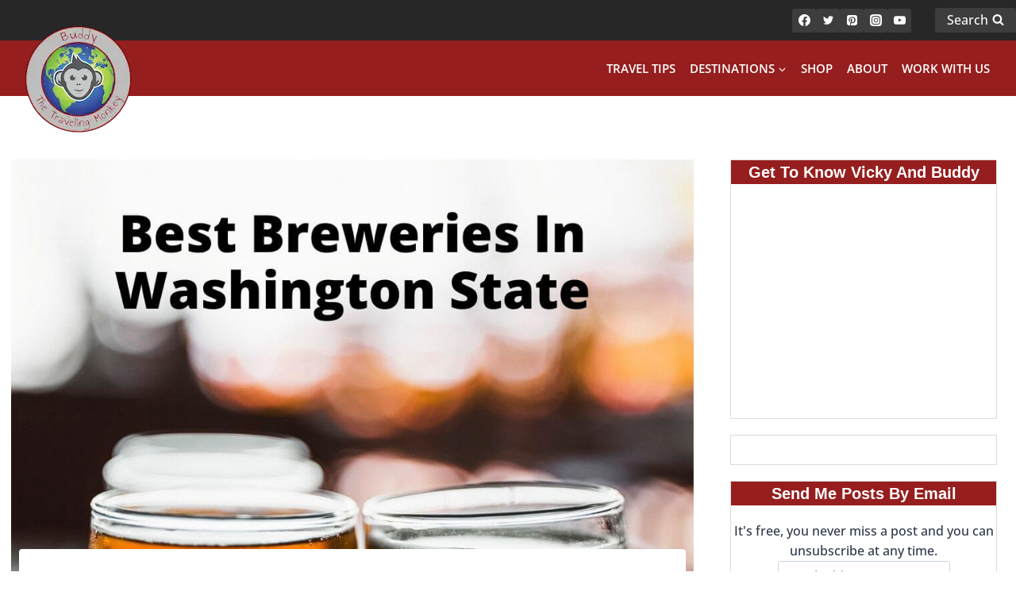

--- FILE ---
content_type: text/html; charset=UTF-8
request_url: https://www.buddythetravelingmonkey.com/best-breweries-in-washington-state/
body_size: 62425
content:
<!doctype html><html lang="en-US" class="no-js" itemtype="https://schema.org/Blog" itemscope><head><script data-no-optimize="1">var litespeed_docref=sessionStorage.getItem("litespeed_docref");litespeed_docref&&(Object.defineProperty(document,"referrer",{get:function(){return litespeed_docref}}),sessionStorage.removeItem("litespeed_docref"));</script> <meta charset="UTF-8"><meta name="viewport" content="width=device-width, initial-scale=1, minimum-scale=1"><meta name='robots' content='index, follow, max-image-preview:large, max-snippet:-1, max-video-preview:-1' /><title>Best Breweries In Washington State - Buddy The Traveling Monkey</title><style id="perfmatters-used-css">:where(.wp-block-button__link){box-shadow:none;text-decoration:none;border-radius:9999px;padding:calc(.667em + 2px) calc(1.333em + 2px);}:where(.wp-block-columns.has-background){padding:1.25em 2.375em;}:where(.wp-block-post-comments input[type=submit]){border:none;}.wp-block-embed.alignleft,.wp-block-embed.alignright,.wp-block[data-align=left]>[data-type="core/embed"],.wp-block[data-align=right]>[data-type="core/embed"]{max-width:360px;width:100%;}.wp-block-embed.alignleft .wp-block-embed__wrapper,.wp-block-embed.alignright .wp-block-embed__wrapper,.wp-block[data-align=left]>[data-type="core/embed"] .wp-block-embed__wrapper,.wp-block[data-align=right]>[data-type="core/embed"] .wp-block-embed__wrapper{min-width:280px;}.wp-block-cover .wp-block-embed{min-width:320px;min-height:240px;}.wp-block-embed{overflow-wrap:break-word;}.wp-block-embed figcaption{margin-top:.5em;margin-bottom:1em;}.wp-block-embed iframe{max-width:100%;}.wp-block-embed__wrapper{position:relative;}.wp-embed-responsive .wp-has-aspect-ratio .wp-block-embed__wrapper:before{content:"";display:block;padding-top:50%;}.wp-embed-responsive .wp-has-aspect-ratio iframe{position:absolute;top:0;right:0;bottom:0;left:0;height:100%;width:100%;}.wp-embed-responsive .wp-embed-aspect-21-9 .wp-block-embed__wrapper:before{padding-top:42.85%;}.wp-embed-responsive .wp-embed-aspect-18-9 .wp-block-embed__wrapper:before{padding-top:50%;}.wp-embed-responsive .wp-embed-aspect-16-9 .wp-block-embed__wrapper:before{padding-top:56.25%;}.wp-embed-responsive .wp-embed-aspect-4-3 .wp-block-embed__wrapper:before{padding-top:75%;}.wp-embed-responsive .wp-embed-aspect-1-1 .wp-block-embed__wrapper:before{padding-top:100%;}.wp-embed-responsive .wp-embed-aspect-9-16 .wp-block-embed__wrapper:before{padding-top:177.77%;}.wp-embed-responsive .wp-embed-aspect-1-2 .wp-block-embed__wrapper:before{padding-top:200%;}:where(.wp-block-file__button){border-radius:2em;padding:.5em 1em;}:where(.wp-block-file__button):is(a):active,:where(.wp-block-file__button):is(a):focus,:where(.wp-block-file__button):is(a):hover,:where(.wp-block-file__button):is(a):visited{box-shadow:none;color:#fff;opacity:.85;text-decoration:none;}.wp-block-image img{height:auto;max-width:100%;vertical-align:bottom;}.wp-block-image.has-custom-border img,.wp-block-image img{box-sizing:border-box;}.wp-block-image.aligncenter{text-align:center;}.wp-block-image.alignfull img,.wp-block-image.alignwide img{height:auto;width:100%;}.wp-block-image.aligncenter,.wp-block-image .aligncenter,.wp-block-image.alignleft,.wp-block-image .alignleft,.wp-block-image.alignright,.wp-block-image .alignright{display:table;}.wp-block-image.aligncenter>figcaption,.wp-block-image .aligncenter>figcaption,.wp-block-image.alignleft>figcaption,.wp-block-image .alignleft>figcaption,.wp-block-image.alignright>figcaption,.wp-block-image .alignright>figcaption{display:table-caption;caption-side:bottom;}.wp-block-image .aligncenter{margin-left:auto;margin-right:auto;}.wp-block-image figcaption{margin-top:.5em;margin-bottom:1em;}.wp-block-image :where(.has-border-color){border-style:solid;}.wp-block-image :where([style*=border-top-color]){border-top-style:solid;}.wp-block-image :where([style*=border-right-color]){border-right-style:solid;}.wp-block-image :where([style*=border-bottom-color]){border-bottom-style:solid;}.wp-block-image :where([style*=border-left-color]){border-left-style:solid;}.wp-block-image :where([style*=border-width]){border-style:solid;}.wp-block-image :where([style*=border-top-width]){border-top-style:solid;}.wp-block-image :where([style*=border-right-width]){border-right-style:solid;}.wp-block-image :where([style*=border-bottom-width]){border-bottom-style:solid;}.wp-block-image :where([style*=border-left-width]){border-left-style:solid;}.wp-block-image figure{margin:0;}ol,ul{box-sizing:border-box;}:where(.wp-block-navigation.has-background .wp-block-navigation-item a:not(.wp-element-button)),:where(.wp-block-navigation.has-background .wp-block-navigation-submenu a:not(.wp-element-button)),:where(.wp-block-navigation .wp-block-navigation__submenu-container .wp-block-navigation-item a:not(.wp-element-button)),:where(.wp-block-navigation .wp-block-navigation__submenu-container .wp-block-navigation-submenu a:not(.wp-element-button)){padding:.5em 1em;}@keyframes overlay-menu__fade-in-animation{0%{opacity:0;transform:translateY(.5em);}to{opacity:1;transform:translateY(0);}}:where(p.has-text-color:not(.has-link-color)) a{color:inherit;}:where(.wp-block-search__button){border:1px solid #ccc;padding:.375em .625em;}:where(.wp-block-search__button-inside .wp-block-search__inside-wrapper){padding:4px;border:1px solid #949494;}:where(.wp-block-search__button-inside .wp-block-search__inside-wrapper) :where(.wp-block-search__button){padding:.125em .5em;}.wp-block-social-links{box-sizing:border-box;padding-left:0;padding-right:0;text-indent:0;margin-left:0;background:none;}.wp-block-social-links .wp-social-link a,.wp-block-social-links .wp-social-link a:hover{text-decoration:none;border-bottom:0;box-shadow:none;}.wp-block-social-links .wp-social-link a{padding:.25em;}.wp-block-social-links .wp-social-link svg{width:1em;height:1em;}.wp-block-social-links .wp-social-link span:not(.screen-reader-text){margin-left:.5em;margin-right:.5em;font-size:.65em;}.wp-block-social-links,.wp-block-social-links.has-normal-icon-size{font-size:24px;}.wp-block-social-links.aligncenter{justify-content:center;display:flex;}.wp-block-social-link{display:block;border-radius:9999px;transition:transform .1s ease;height:auto;}@media (prefers-reduced-motion:reduce){.wp-block-social-link{transition-duration:0s;transition-delay:0s;}}.wp-block-social-link a{align-items:center;display:flex;line-height:0;transition:transform .1s ease;}.wp-block-social-link:hover{transform:scale(1.1);}.wp-block-social-links .wp-block-social-link .wp-block-social-link-anchor,.wp-block-social-links .wp-block-social-link .wp-block-social-link-anchor:active,.wp-block-social-links .wp-block-social-link .wp-block-social-link-anchor:hover,.wp-block-social-links .wp-block-social-link .wp-block-social-link-anchor:visited,.wp-block-social-links .wp-block-social-link .wp-block-social-link-anchor svg{color:currentColor;fill:currentColor;}.wp-block-social-links:not(.is-style-logos-only) .wp-social-link{background-color:#f0f0f0;color:#444;}.wp-block-social-links:not(.is-style-logos-only) .wp-social-link-facebook{background-color:#1778f2;color:#fff;}.wp-block-social-links:not(.is-style-logos-only) .wp-social-link-instagram{background-color:#f00075;color:#fff;}.wp-block-social-links:not(.is-style-logos-only) .wp-social-link-pinterest{background-color:#e60122;color:#fff;}.wp-block-social-links:not(.is-style-logos-only) .wp-social-link-twitter{background-color:#1da1f2;color:#fff;}.wp-block-social-links:not(.is-style-logos-only) .wp-social-link-youtube{background-color:red;color:#fff;}.wp-block-spacer{clear:both;}:root{--wp--preset--font-size--normal:16px;--wp--preset--font-size--huge:42px;}.aligncenter{clear:both;}.screen-reader-text{border:0;clip:rect(1px,1px,1px,1px);clip-path:inset(50%);height:1px;margin:-1px;overflow:hidden;padding:0;position:absolute;width:1px;word-wrap:normal !important;}.screen-reader-text:focus{background-color:#ddd;clip:auto !important;clip-path:none;color:#444;display:block;font-size:1em;height:auto;left:5px;line-height:normal;padding:15px 23px 14px;text-decoration:none;top:5px;width:auto;z-index:100000;}html :where(.has-border-color){border-style:solid;}html :where([style*=border-top-color]){border-top-style:solid;}html :where([style*=border-right-color]){border-right-style:solid;}html :where([style*=border-bottom-color]){border-bottom-style:solid;}html :where([style*=border-left-color]){border-left-style:solid;}html :where([style*=border-width]){border-style:solid;}html :where([style*=border-top-width]){border-top-style:solid;}html :where([style*=border-right-width]){border-right-style:solid;}html :where([style*=border-bottom-width]){border-bottom-style:solid;}html :where([style*=border-left-width]){border-left-style:solid;}html :where(img[class*=wp-image-]){height:auto;max-width:100%;}figure{margin:0 0 1em;}.swp_social_panel.swp_default_full_color a,html body .swp_social_panel.swp_individual_full_color .nc_tweetContainer:hover a,body .swp_social_panel.swp_other_full_color:hover a{color:white;}.swp_social_panel.swp_flat_fresh.swp_default_full_color .swp_facebook,html body .swp_social_panel.swp_flat_fresh.swp_individual_full_color .swp_facebook:hover,body .swp_social_panel.swp_flat_fresh.swp_other_full_color:hover .swp_facebook:not(:hover){border:1px solid #1877f2;}.swp_social_panel.swp_default_full_color .swp_facebook,html body .swp_social_panel.swp_individual_full_color .swp_facebook:hover,body .swp_social_panel.swp_other_full_color:hover .swp_facebook{background:#1877f2;border:1px solid #0b5fcc;}.swp_social_panel.swp_flat_fresh.swp_default_full_color .swp_pinterest,html body .swp_social_panel.swp_flat_fresh.swp_individual_full_color .swp_pinterest:hover,body .swp_social_panel.swp_flat_fresh.swp_other_full_color:hover .swp_pinterest:not(:hover){border:1px solid #e60023;}.swp_social_panel.swp_default_full_color .swp_pinterest,html body .swp_social_panel.swp_individual_full_color .swp_pinterest:hover,body .swp_social_panel.swp_other_full_color:hover .swp_pinterest{background:#e60023;border:1px solid #b3001b;}.swp_social_panel.swp_flat_fresh.swp_default_full_color .swp_reddit,html body .swp_social_panel.swp_flat_fresh.swp_individual_full_color .swp_reddit:hover,body .swp_social_panel.swp_flat_fresh.swp_other_full_color:hover .swp_reddit:not(:hover){border:1px solid #f04b23;}.swp_social_panel.swp_default_full_color .swp_reddit,html body .swp_social_panel.swp_individual_full_color .swp_reddit:hover,body .swp_social_panel.swp_other_full_color:hover .swp_reddit{background:#f04b23;border:1px solid #d2340e;}.swp_social_panel.swp_flat_fresh.swp_default_full_color .swp_twitter,html body .swp_social_panel.swp_flat_fresh.swp_individual_full_color .swp_twitter:hover,body .swp_social_panel.swp_flat_fresh.swp_other_full_color:hover .swp_twitter:not(:hover){border:1px solid #1da1f2;}.swp_social_panel.swp_default_full_color .swp_twitter,html body .swp_social_panel.swp_individual_full_color .swp_twitter:hover,body .swp_social_panel.swp_other_full_color:hover .swp_twitter{background:#1da1f2;border:1px solid #0c85d0;}.swp_social_panel.swp_flat_fresh.swp_default_full_color .swp_whatsapp,html body .swp_social_panel.swp_flat_fresh.swp_individual_full_color .swp_whatsapp:hover,body .swp_social_panel.swp_flat_fresh.swp_other_full_color:hover .swp_whatsapp:not(:hover){border:1px solid #71c169;}.swp_social_panel.swp_default_full_color .swp_whatsapp,html body .swp_social_panel.swp_individual_full_color .swp_whatsapp:hover,body .swp_social_panel.swp_other_full_color:hover .swp_whatsapp{background:#71c169;border:1px solid #52af48;}.scale-100{transform:scale(1);}.swp_social_panel:not(.nc_floater).scale-100.scale-full_width{width:100% !important;}.scale-full_width{transform-origin:left;}@media print{.swp_social_panel{display:none;opacity:0;visibility:collapse;}}html[lang] .site * i.sw{font-family:sw-icon-font !important;}.swp_social_panel{clear:both;display:flex;height:34px;line-height:1;margin-bottom:20px !important;margin-top:20px !important;overflow:hidden;padding:0;align-items:stretch;-webkit-box-align:stretch;-moz-box-align:stretch;-webkit-box-pack:justify;-moz-box-pack:justify;direction:ltr;-ms-flex-align:stretch;-ms-flex-line-pack:center;-ms-flex-pack:justify;flex-wrap:wrap;justify-content:space-between;}.swp_social_panel .nc_tweetContainer a.nc_tweet,.swp_social_panel .nc_tweetContainer.total_shares .swp_count{display:block;display:flex;font-family:Lato,sans-serif;font-size:18px !important;font-weight:bold;height:30px;text-decoration:none;text-decoration:none !important;text-transform:none;flex-flow:row wrap;box-shadow:none;}.swp_social_panel .nc_tweetContainer:not(.total_shares):not(.total_sharesalt){border-radius:2px;cursor:pointer;float:left;font-family:Lato;height:32px;margin:0 5px 3px 5px;min-width:34px;overflow:hidden;text-align:center;transition:all .1s linear;}.swp_social_panel .nc_tweetContainer .spaceManWilly{display:block;width:120px;}.swp_social_panel .swp_label{display:block;font-size:9px !important;margin-top:13px;position:absolute;text-align:center !important;text-transform:uppercase;}.swp_social_panel .swp_share{display:block;float:right;float:left;font-size:14px;font-weight:normal;height:30px;line-height:32px;margin:0 0 0 6px;max-width:none !important;}.swp_social_panel .total_shares{background:transparent !important;border:none !important;border-radius:2px;color:white;cursor:default;display:block;font-size:19px;padding:0 10px;flex:none !important;}.swp_social_panel .total_shares .swp_count{line-height:30px;}.swp_social_panel .total_shares .swp_label{font-size:10px;vertical-align:middle;}.swp_social_panel .total_shares.total_sharesalt{background:transparent !important;border:none !important;}.swp_social_panel .total_shares.total_sharesalt:before{content:"G";display:inline-block;font-family:sw-icon-font;margin-top:7px;vertical-align:top;}.swp_social_panel .total_shares.total_sharesalt.total_sharesalt,.swp_social_panel .total_shares.total_sharesalt:not(:nth-child(1)){background:transparent !important;border:none;color:#474b4d;margin-left:0 !important;margin-bottom:10px !important;}.swp_social_panel .total_shares.total_sharesalt .swp_count{color:#474b4d;font-size:24px;}.swp_social_panel .total_shares.total_sharesalt .swp_label{color:#474b4d;letter-spacing:0;min-width:40px;}.swp_social_panel a .swp_count{font-size:14px;}.swp_social_panel a .swp_count:not(.swp_hide){display:inline-block;line-height:32px;margin:0;padding:0 5px;flex:1;}.swp_social_panel a .swp_count.swp_hide{margin:0 auto;width:auto;}.swp_social_panel:not(.nc_floater):not(.swp_social_panelSide){width:100% !important;}.swp_social_panel:not(.swp_social_panelSide){transition:opacity .2s ease-in-out;}.swp_social_panel:not(.swp_social_panelSide) .nc_tweetContainer{flex:1;}.swp_social_panel:not(.swp_social_panelSide) .nc_tweetContainer:nth-child(1){margin-left:0;}.swp_social_panel:not(.swp_social_panelSide) .nc_tweetContainer:nth-last-child(1){margin-right:0;}.swp_social_panel:not(.swp_social_panelSide) div.total_shares.total_sharesalt:before{content:"G";display:inline-block;font-family:sw-icon-font;margin-top:7px;vertical-align:top;}.swp_social_panel:not(.swp_social_panelSide) div.total_shares.total_sharesalt .swp_count{display:inline-block;line-height:0;margin-left:8px;margin-top:12px;min-width:45px;position:relative;vertical-align:middle;}.swp_social_panel:not(.swp_social_panelSide) div.total_shares.total_sharesalt:nth-child(1){margin-left:0;margin-right:15px;padding-left:0;}.swp_social_panel:not(.swp_social_panelSide) div.total_shares.total_sharesalt:nth-last-child(1){margin-right:0;padding-right:0;}.swp_social_panel span:before{content:initial !important;}.swp_social_panel .iconFiller{font-size:18px;margin:0 auto;display:block;float:left;height:30px;overflow:hidden;transition:width .1s linear;width:30px;}.swp_social_panel .sw{float:left;height:30px;line-height:32px;margin:1px 5px 0;text-shadow:none !important;width:20px;}.swp_social_panel:hover .total_shares,.swp_social_panel.swp_full_color .total_shares,.swp_social_panel.swp_fade .total_shares,.swp_social_panel.swp_customFull:hover .total_shares{background:#e08a0f;}div[class*=custom_color][class^=_wrapper]{display:none;}.sw{display:inline-block;font-family:sw-icon-font !important;font-size:inherit;-moz-osx-font-smoothing:grayscale;-webkit-font-smoothing:antialiased;font-style:normal;font-weight:normal;text-rendering:auto;text-transform:none !important;transform:translate(0,0);transform:translate(0,0);-webkit-transform:translate(0,0);-moz-transform:translate(0,0);-ms-transform:translate(0,0);-o-transform:translate(0,0);}.sw:before{display:block !important;}i.swp_facebook_icon:before{content:"k";}i.swp_pinterest_icon:before{content:"A";}i.swp_reddit_icon:before{content:"E";}i.swp_twitter_icon:before{content:"N";}i.swp_whatsapp_icon:before{content:"T";}.swp_social_panelSide{transition:all .2s linear;flex-direction:column;height:auto;overflow:visible;z-index:9998;margin:10px 5px !important;padding:0;}.swp_social_panelSide.slide,.swp_social_panelSide.fade{transition:all .2s linear;position:fixed;}.swp_social_panelSide[class*=swp_side]{height:auto;display:flex;position:fixed;padding:30px 0;}.swp_social_panelSide span.swp_label{margin-top:0;}.swp_social_panelSide .nc_tweetContainer{transition:all .1s linear;border-radius:3px;clear:both;display:block;font-family:Lato,sans-serif;height:32px;margin:3px 0 !important;overflow:hidden;padding:0;width:90px;}.swp_social_panelSide .nc_tweetContainer.total_shares{background:rgba(0,0,0,0);border:0 !important;font-weight:800;height:55px;margin:0;padding:0;text-align:center;width:90px;order:-100;}.swp_social_panelSide .nc_tweetContainer.total_shares .swp_count{color:#444;display:block;font-family:Lato,sans-serif;height:28px;text-align:center;width:100%;}.swp_social_panelSide .nc_tweetContainer.total_shares .swp_label{color:#444;display:block;font-family:Lato,sans-serif;font-size:50%;position:relative;text-align:center;width:100%;}.swp_social_panelSide .nc_tweetContainer:not(.total_shares){line-height:34px;}.swp_social_panelSide .nc_tweetContainer:hover,.swp_social_panelSide .nc_tweetContainer:hover .iconFiller,.swp_social_panelSide .nc_tweetContainer:hover .swp_count{transition:all .1s linear;}.swp_social_panelSide .nc_tweetContainer .iconFiller{transition:all .1s linear;display:inline-block;height:40px;margin:0 6px;padding:0;vertical-align:middle;width:21px;}.swp_social_panelSide .nc_tweetContainer .swp_count{transition:all .1s linear;display:inline-block;font-size:14px;height:32px;line-height:16px;margin:0;padding:0;overflow:hidden;text-align:right;vertical-align:top;width:0;}.swp_social_panelSide .nc_tweetContainer a{transition:all .1s linear;cursor:pointer;display:block;font-weight:500;height:36px;margin:0;padding:0;text-decoration:none;}.swp_social_panelSide .nc_tweetContainer .sw,.swp_social_panelSide .nc_tweetContainer .swp_share{float:left;line-height:34px;}.swp_social_panelSide .nc_tweetContainer .swp_share{font-size:13px;margin:0;}.swp_social_panelSide.swp_boxed .nc_tweetContainer,.swp_social_panelSide.swp_circles .nc_tweetContainer{margin-bottom:5px;width:67.5px !important;}.swp_social_panelSide.swp_boxed .nc_tweetContainer,.swp_social_panelSide.swp_boxed .nc_tweetContainer a,.swp_social_panelSide.swp_circles .nc_tweetContainer,.swp_social_panelSide.swp_circles .nc_tweetContainer a{width:67.5px;height:67.5px !important;position:relative;}.swp_social_panelSide.swp_boxed .total_shares,.swp_social_panelSide.swp_circles .total_shares{padding:0;width:67.5px !important;}.swp_social_panelSide.swp_boxed .nc_tweetContainer span.iconFiller,.swp_social_panelSide.swp_circles .nc_tweetContainer span.iconFiller{height:40px;width:67.5px;}.swp_social_panelSide.swp_boxed .nc_tweetContainer i.sw,.swp_social_panelSide.swp_circles .nc_tweetContainer i.sw{font-size:27px;height:40px;margin:0;padding-top:10px;text-align:center;width:100%;}.swp_social_panelSide.swp_boxed .nc_tweetContainer:not(.total_shares) span.swp_share,.swp_social_panelSide.swp_circles .nc_tweetContainer:not(.total_shares) span.swp_share{height:35px;opacity:0;position:absolute;bottom:0;left:0;text-align:center;width:67.5px;}.swp_social_panelSide.swp_boxed .nc_tweetContainer:not(.total_shares) span.swp_count,.swp_social_panelSide.swp_circles .nc_tweetContainer:not(.total_shares) span.swp_count{height:35px;margin:0;padding:0;position:absolute;bottom:0;left:0;text-align:center;transition:padding .1s linear;width:100%;}.swp_social_panelSide.swp_boxed .nc_tweetContainer:not(.total_shares) .swp_hide span.swp_share,.swp_social_panelSide.swp_boxed .nc_tweetContainer:not(.total_shares):hover span.swp_share:not(.swp_hide),.swp_social_panelSide.swp_circles .nc_tweetContainer:not(.total_shares) .swp_hide span.swp_share,.swp_social_panelSide.swp_circles .nc_tweetContainer:not(.total_shares):hover span.swp_share:not(.swp_hide){opacity:1;}.swp_social_panelSide.swp_boxed .nc_tweetContainer:not(.total_shares):hover span.swp_count:not(.swp_hide),.swp_social_panelSide.swp_circles .nc_tweetContainer:not(.total_shares):hover span.swp_count:not(.swp_hide){opacity:0;}.swp_social_panelSide.swp_boxed .nc_tweetContainer:not(.total_shares) .swp_count,.swp_social_panelSide.swp_circles .nc_tweetContainer:not(.total_shares) .swp_count{padding:0 8px;width:48px;}.swp_social_panelSide.swp_boxed .nc_tweetContainer:not(.total_shares) .swp_count.swp_hide,.swp_social_panelSide.swp_circles .nc_tweetContainer:not(.total_shares) .swp_count.swp_hide{padding:0;width:100%;}.swp_social_panelSide.swp_boxed .nc_tweetContainer:not(.total_shares) .swp_count.swp_hide .iconFiller,.swp_social_panelSide.swp_circles .nc_tweetContainer:not(.total_shares) .swp_count.swp_hide .iconFiller{display:block;float:none;margin:0 auto;}.swp_social_panelSide.swp_boxed .nc_tweetContainer:not(.total_shares):hover .iconFiller,.swp_social_panelSide.swp_boxed .nc_tweetContainer:not(.total_shares) .spaceManWilly,.swp_social_panelSide.swp_circles .nc_tweetContainer:not(.total_shares):hover .iconFiller,.swp_social_panelSide.swp_circles .nc_tweetContainer:not(.total_shares) .spaceManWilly{width:100%;}.swp_social_panelSide.swp_boxed .nc_tweetContainer:not(.total_shares) span.swp_count.swp_hide,.swp_social_panelSide.swp_boxed .nc_tweetContainer span.swp_hide .iconFiller,.swp_social_panelSide.swp_boxed .nc_tweetContainer span.swp_hide .spaceManWilly,.swp_social_panelSide.swp_circles .nc_tweetContainer:not(.total_shares) span.swp_count.swp_hide,.swp_social_panelSide.swp_circles .nc_tweetContainer span.swp_hide .iconFiller,.swp_social_panelSide.swp_circles .nc_tweetContainer span.swp_hide .spaceManWilly{height:67.5px;opacity:1;}.swp_social_panelSide:not(.swp_boxed):not(.swp_circles) .nc_tweetContainer:not(.total_shares) .iconFiller{margin-left:2px;width:30px;}.swp_social_panelSide:not(.swp_boxed):not(.swp_circles) .nc_tweetContainer:not(.total_shares)[data-network]:not(.total_shares):hover span.iconFiller,.swp_social_panelSide:not(.swp_boxed):not(.swp_circles) .nc_tweetContainer:not(.total_shares):not(.total_shares) .spaceManWilly{width:90px;}.swp_social_panelSide:not(.swp_boxed):not(.swp_circles) .nc_tweetContainer:not(.total_shares):hover{width:150px;}.float-position-center-left{transform-origin:center left;}.swp-content-locator{display:none !important;margin:0 !important;}html{line-height:1.15;-webkit-text-size-adjust:100%;}body{margin:0;}main{display:block;min-width:0;}h1{font-size:2em;margin:.67em 0;}a{background-color:transparent;}b,strong{font-weight:bold;}small{font-size:80%;}img{border-style:none;}button,input,optgroup,select,textarea{font-size:100%;margin:0;}button,input{overflow:visible;}button,select{text-transform:none;}button,[type="button"],[type="reset"],[type="submit"]{-webkit-appearance:button;}button::-moz-focus-inner,[type="button"]::-moz-focus-inner,[type="reset"]::-moz-focus-inner,[type="submit"]::-moz-focus-inner{border-style:none;padding:0;}button:-moz-focusring,[type="button"]:-moz-focusring,[type="reset"]:-moz-focusring,[type="submit"]:-moz-focusring{outline:1px dotted ButtonText;}textarea{overflow:auto;}[type="checkbox"],[type="radio"]{box-sizing:border-box;padding:0;}[type="number"]::-webkit-inner-spin-button,[type="number"]::-webkit-outer-spin-button{height:auto;}[type="search"]{-webkit-appearance:textfield;outline-offset:-2px;}[type="search"]::-webkit-search-decoration{-webkit-appearance:none;}::-webkit-file-upload-button{-webkit-appearance:button;font:inherit;}[hidden]{display:none;}:root{--global-gray-400:#cbd5e0;--global-gray-500:#a0aec0;--global-xs-spacing:1em;--global-sm-spacing:1.5rem;--global-md-spacing:2rem;--global-lg-spacing:2.5em;--global-xl-spacing:3.5em;--global-xxl-spacing:5rem;--global-edge-spacing:1.5rem;--global-boxed-spacing:2rem;}h1,h2,h3,h4,h5,h6{padding:0;margin:0;}h1 a,h2 a,h3 a,h4 a,h5 a,h6 a{color:inherit;text-decoration:none;}dfn,cite,em,i{font-style:italic;}mark,ins{text-decoration:none;}html{box-sizing:border-box;}*,*::before,*::after{box-sizing:inherit;}ul,ol{margin:0 0 1.5em 1.5em;padding:0;}ul.aligncenter,ol.aligncenter{list-style:none;}ul{list-style:disc;}ol{list-style:decimal;}li>ul,li>ol{margin-bottom:0;margin-left:1.5em;}img{display:block;height:auto;max-width:100%;}figure{margin:.5em 0;}table{margin:0 0 1.5em;width:100%;}a{color:var(--global-palette-highlight);transition:all .1s linear;}a:hover,a:focus,a:active{color:var(--global-palette-highlight-alt);}a:hover,a:active{outline:0;}.inner-link-style-normal a:not(.button),.widget-area.inner-link-style-normal a:not(.button){text-decoration:underline;}.link-style-no-underline .entry-content p>a,.link-style-no-underline .entry-content strong>a,.link-style-no-underline .entry-content em>a,.link-style-no-underline .entry-content>ul a,.link-style-no-underline .entry-content a{text-decoration:none;}.link-style-no-underline .entry-content p>a:hover,.link-style-no-underline .entry-content strong>a:hover,.link-style-no-underline .entry-content em>a:hover,.link-style-no-underline .entry-content>ul a:hover,.link-style-no-underline .entry-content a:hover{text-decoration:none;}.screen-reader-text{clip:rect(1px,1px,1px,1px);position:absolute !important;height:1px;width:1px;overflow:hidden;word-wrap:normal !important;}.screen-reader-text:focus{background-color:#f1f1f1;border-radius:3px;box-shadow:0 0 2px 2px rgba(0,0,0,.6);clip:auto !important;color:#21759b;display:block;font-size:.875rem;font-weight:700;height:auto;left:5px;line-height:normal;padding:15px 23px 14px;text-decoration:none;top:5px;width:auto;z-index:100000;}.hide-focus-outline *:focus{outline:0;}#primary[tabindex="-1"]:focus{outline:0;}textarea{width:100%;}input[type="text"],input[type="email"],input[type="url"],input[type="password"],input[type="search"],input[type="number"],input[type="tel"],input[type="range"],input[type="date"],input[type="month"],input[type="week"],input[type="time"],input[type="datetime"],input[type="datetime-local"],input[type="color"],textarea{-webkit-appearance:none;color:var(--global-palette5);border:1px solid var(--global-gray-400);border-radius:3px;padding:.4em .5em;max-width:100%;background:var(--global-palette9);box-shadow:0px 0px 0px -7px rgba(0,0,0,0);}::-webkit-input-placeholder{color:var(--global-palette6);}::-moz-placeholder{color:var(--global-palette6);opacity:1;}::placeholder{color:var(--global-palette6);}input[type="text"]:focus,input[type="email"]:focus,input[type="url"]:focus,input[type="password"]:focus,input[type="search"]:focus,input[type="number"]:focus,input[type="tel"]:focus,input[type="range"]:focus,input[type="date"]:focus,input[type="month"]:focus,input[type="week"]:focus,input[type="time"]:focus,input[type="datetime"]:focus,input[type="datetime-local"]:focus,input[type="color"]:focus,textarea:focus{color:var(--global-palette3);border-color:var(--global-palette6);outline:0;box-shadow:0px 5px 15px -7px rgba(0,0,0,.1);}.search-form{position:relative;}.search-form input[type="search"],.search-form input.search-field{padding-right:60px;width:100%;}.search-form .search-submit[type="submit"]{top:0;right:0;bottom:0;position:absolute;color:transparent;background:transparent;z-index:2;width:50px;border:0;padding:8px 12px 7px;border-radius:0;box-shadow:none;overflow:hidden;}.search-form .search-submit[type="submit"]:hover,.search-form .search-submit[type="submit"]:focus{color:transparent;background:transparent;box-shadow:none;}.search-form .kadence-search-icon-wrap{position:absolute;right:0;top:0;height:100%;width:50px;padding:0;text-align:center;background:0 0;z-index:3;cursor:pointer;pointer-events:none;color:var(--global-palette6);text-shadow:none;display:flex;align-items:center;justify-content:center;}.search-form .search-submit[type="submit"]:hover~.kadence-search-icon-wrap{color:var(--global-palette4);}button,.button,.wp-block-button__link,.wp-element-button,input[type="button"],input[type="reset"],input[type="submit"]{border-radius:3px;background:var(--global-palette-btn-bg);color:var(--global-palette-btn);padding:.4em 1em;border:0;line-height:1.6;display:inline-block;font-family:inherit;cursor:pointer;text-decoration:none;transition:all .2s ease;box-shadow:0px 0px 0px -7px rgba(0,0,0,0);}button:visited,.button:visited,.wp-block-button__link:visited,.wp-element-button:visited,input[type="button"]:visited,input[type="reset"]:visited,input[type="submit"]:visited{background:var(--global-palette-btn-bg);color:var(--global-palette-btn);}button:hover,button:focus,button:active,.button:hover,.button:focus,.button:active,.wp-block-button__link:hover,.wp-block-button__link:focus,.wp-block-button__link:active,.wp-element-button:hover,.wp-element-button:focus,.wp-element-button:active,input[type="button"]:hover,input[type="button"]:focus,input[type="button"]:active,input[type="reset"]:hover,input[type="reset"]:focus,input[type="reset"]:active,input[type="submit"]:hover,input[type="submit"]:focus,input[type="submit"]:active{color:var(--global-palette-btn-hover);background:var(--global-palette-btn-bg-hover);box-shadow:0px 15px 25px -7px rgba(0,0,0,.1);}button:disabled,button.disabled,.button:disabled,.button.disabled,.wp-block-button__link:disabled,.wp-block-button__link.disabled,.wp-element-button:disabled,.wp-element-button.disabled,input[type="button"]:disabled,input[type="button"].disabled,input[type="reset"]:disabled,input[type="reset"].disabled,input[type="submit"]:disabled,input[type="submit"].disabled{cursor:not-allowed;opacity:.5;}.kadence-svg-iconset{display:inline-flex;align-self:center;}.kadence-svg-iconset svg{height:1em;width:1em;}.kadence-svg-iconset.svg-baseline svg{top:.125em;position:relative;}body.social-brand-colors .social-show-brand-until .social-button:not(:hover):not(.skip):not(.ignore),body.social-brand-colors .social-show-brand-hover .social-button:not(.ignore-brand):not(.skip):not(.ignore):hover,body.social-brand-colors .social-show-brand-always .social-button:not(.ignore-brand):not(.skip):not(.ignore){color:white;}.kt-clear{}.kt-clear::before,.kt-clear::after{content:" ";display:table;}.kt-clear::after{clear:both;}.content-area{margin:var(--global-xxl-spacing) 0;}.entry-content{word-break:break-word;}.entry-content table{word-break:normal;}.site-container,.site-header-row-layout-contained,.site-footer-row-layout-contained,.entry-hero-layout-contained,.alignfull>.wp-block-cover__inner-container,.alignwide>.wp-block-cover__inner-container{margin:0 auto;padding:0 var(--global-content-edge-padding);}.content-bg{background:white;}@media screen and (min-width: 1025px){.has-sidebar .content-container{display:grid;grid-template-columns:5fr 2fr;grid-gap:var(--global-xl-spacing);justify-content:center;}#secondary{grid-column:2;grid-row:1;min-width:0;}.has-sidebar .wp-site-blocks .content-container .alignwide,.has-sidebar .wp-site-blocks .content-container .alignfull{width:unset;max-width:unset;margin-left:0;margin-right:0;}.has-sidebar .content-container .kadence-thumbnail-position-behind.alignwide{margin-left:-10px;margin-right:-10px;}}@media screen and (max-width: 719px){.vs-sm-false{display:none !important;}}#wrapper{overflow:hidden;overflow:clip;}.aligncenter{clear:both;display:block;margin-left:auto;margin-right:auto;text-align:center;}body.footer-on-bottom #wrapper{min-height:100vh;display:flex;flex-direction:column;}body.footer-on-bottom #inner-wrap{flex:1 0 auto;}.site-branding{max-height:inherit;}.site-branding a.brand{display:flex;flex-direction:row;align-items:center;text-decoration:none;color:inherit;max-height:inherit;}.site-branding a.brand img{display:block;}.site-branding.branding-layout-standard:not(.site-brand-logo-only) a.brand img{margin-right:1em;}.header-navigation ul ul.sub-menu,.header-navigation ul ul.submenu{display:none;position:absolute;top:100%;flex-direction:column;background:#fff;margin-left:0;box-shadow:0 2px 13px rgba(0,0,0,.1);z-index:1000;}.header-navigation ul ul.sub-menu>li:last-child,.header-navigation ul ul.submenu>li:last-child{border-bottom:0;}.header-navigation[class*="header-navigation-dropdown-animation-fade"] ul ul.sub-menu,.header-navigation[class*="header-navigation-dropdown-animation-fade"] ul ul.submenu{opacity:0;visibility:hidden;-webkit-transform:translate3d(0,0,0);transform:translate3d(0,0,0);transition:all .2s ease;display:block;clip:rect(1px,1px,1px,1px);height:1px;overflow:hidden;}.header-navigation[class*="header-navigation-dropdown-animation-fade"] ul li:hover>ul,.header-navigation[class*="header-navigation-dropdown-animation-fade"] ul li.menu-item--toggled-on>ul,.header-navigation[class*="header-navigation-dropdown-animation-fade"] ul li:not(.menu-item--has-toggle):focus>ul{opacity:1;visibility:visible;-webkit-transform:translate3d(0,0,0);transform:translate3d(0,0,0);clip:auto;height:auto;overflow:visible;}.wp-site-blocks .nav--toggle-sub .dropdown-nav-special-toggle{position:absolute !important;overflow:hidden;padding:0 !important;margin:0 !important;margin-right:-.1em !important;border:0 !important;width:.9em;top:0;bottom:0;height:auto;border-radius:0;box-shadow:none !important;background:transparent !important;display:block;left:auto;right:calc(1.4em / 2);pointer-events:none;}.wp-site-blocks .nav--toggle-sub .sub-menu .dropdown-nav-special-toggle{width:2.6em;margin:0 !important;right:0;}.nav--toggle-sub .dropdown-nav-special-toggle:focus{z-index:10;}.nav--toggle-sub .dropdown-nav-toggle{display:block;display:inline-flex;background:transparent;position:absolute;right:0;top:50%;width:.7em;width:.9em;height:.7em;height:.9em;font-size:inherit;font-size:.9em;line-height:inherit;margin:0;padding:0;border:none;border-radius:0;-webkit-transform:translateY(-50%);transform:translateY(-50%);overflow:visible;}.nav--toggle-sub ul ul .dropdown-nav-toggle{right:.2em;}.nav--toggle-sub ul ul .dropdown-nav-toggle .kadence-svg-iconset{-webkit-transform:rotate(-90deg);transform:rotate(-90deg);}.nav--toggle-sub li.menu-item-has-children{position:relative;}.nav-drop-title-wrap{position:relative;padding-right:1em;display:block;}.nav--toggle-sub li:hover>ul,.nav--toggle-sub li.menu-item--toggled-on>ul,.nav--toggle-sub li:not(.menu-item--has-toggle):focus>ul{display:block;}.nav--toggle-sub li:not(.menu-item--has-toggle):focus-within>ul{display:block;}@media (hover: none){.wp-site-blocks .nav--toggle-sub .menu-item--has-toggle:not(.menu-item--toggled-on) .dropdown-nav-special-toggle{left:0;right:0 !important;margin-right:0 !important;width:100%;pointer-events:all;}}.rtl .primary-menu-container>ul>li.menu-item>.dropdown-nav-special-toggle{right:auto;left:calc(1.4em / 2);}.rtl .wp-site-blocks .nav--toggle-sub .sub-menu .dropdown-nav-special-toggle{left:0;right:auto;}.wp-site-blocks .nav--toggle-sub .kadence-menu-mega-enabled .sub-menu .dropdown-nav-special-toggle{display:none;}.header-navigation[class*="header-navigation-style-underline"] .header-menu-container>ul>li>a{position:relative;}.header-navigation[class*="header-navigation-style-underline"] .header-menu-container>ul>li>a:after{content:"";width:100%;position:absolute;bottom:0px;height:2px;right:50%;background:currentColor;-webkit-transform:scale(0,0) translate(-50%,0);transform:scale(0,0) translate(-50%,0);transition:color 0s ease-in-out,-webkit-transform .2s ease-in-out;transition:transform .2s ease-in-out,color 0s ease-in-out;transition:transform .2s ease-in-out,color 0s ease-in-out,-webkit-transform .2s ease-in-out;}.header-navigation[class*="header-navigation-style-underline"] .header-menu-container>ul>li>a:hover:after{-webkit-transform:scale(1,1) translate(50%,0);transform:scale(1,1) translate(50%,0);}.header-navigation,.header-menu-container{display:flex;}.header-navigation li.menu-item>a{display:block;width:100%;text-decoration:none;color:var(--global-palette4);transition:all .2s ease-in-out;}.header-navigation li.menu-item>a:hover,.header-navigation li.menu-item>a:focus{color:var(--global-palette-highlight);}.header-navigation ul.sub-menu,.header-navigation ul.submenu{display:block;list-style:none;margin:0;padding:0;}.header-navigation ul li.menu-item>a{padding:.6em .5em;}.header-navigation ul ul li.menu-item>a{padding:1em;}.header-navigation ul ul li.menu-item>a{width:200px;}.header-navigation ul ul ul.sub-menu,.header-navigation ul ul ul.submenu{top:0;left:100%;right:auto;min-height:100%;}.header-navigation .menu{display:flex;flex-wrap:wrap;justify-content:center;align-items:center;list-style:none;margin:0;padding:0;}.menu-toggle-open{display:flex;background:transparent;align-items:center;box-shadow:none;}.menu-toggle-open .menu-toggle-icon{display:flex;}.menu-toggle-open:hover,.menu-toggle-open:focus{border-color:currentColor;background:transparent;box-shadow:none;}.menu-toggle-open.menu-toggle-style-default{border:0;}.wp-site-blocks .menu-toggle-open{box-shadow:none;}.mobile-navigation{width:100%;}.mobile-navigation a{display:block;width:100%;text-decoration:none;padding:.6em .5em;}.mobile-navigation ul{display:block;list-style:none;margin:0;padding:0;}.drawer-nav-drop-wrap{display:flex;position:relative;}.drawer-nav-drop-wrap a{color:inherit;}.drawer-nav-drop-wrap .drawer-sub-toggle{background:transparent;color:inherit;padding:.5em .7em;display:flex;border:0;border-radius:0;box-shadow:none;line-height:normal;}.drawer-nav-drop-wrap .drawer-sub-toggle[aria-expanded="true"] svg{-webkit-transform:rotate(180deg);transform:rotate(180deg);}.mobile-navigation ul ul{padding-left:1em;transition:all .2s ease-in-out;}.mobile-navigation ul.has-collapse-sub-nav ul.sub-menu{display:none;}body[class*='amp-mode-'] .mobile-navigation ul ul{display:block;}.mobile-navigation ul ul ul ul ul ul{padding-left:0;}.popup-drawer{position:fixed;display:none;top:0;bottom:0;left:-99999rem;right:99999rem;transition:opacity .25s ease-in,left 0s .25s,right 0s .25s;z-index:100000;}.popup-drawer .drawer-overlay{background-color:rgba(0,0,0,.4);position:fixed;top:0;right:0;bottom:0;left:0;opacity:0;transition:opacity .2s ease-in-out;}.popup-drawer .drawer-inner{width:100%;-webkit-transform:translateX(100%);transform:translateX(100%);max-width:90%;right:0;top:0;overflow:auto;background:#090c10;color:#fff;bottom:0;opacity:0;position:fixed;box-shadow:0 0 2rem 0 rgba(0,0,0,.1);display:flex;flex-direction:column;transition:opacity .25s cubic-bezier(.77,.2,.05,1),-webkit-transform .3s cubic-bezier(.77,.2,.05,1);transition:transform .3s cubic-bezier(.77,.2,.05,1),opacity .25s cubic-bezier(.77,.2,.05,1);transition:transform .3s cubic-bezier(.77,.2,.05,1),opacity .25s cubic-bezier(.77,.2,.05,1),-webkit-transform .3s cubic-bezier(.77,.2,.05,1);}.popup-drawer .drawer-header{padding:0 1.5em;display:flex;justify-content:flex-end;min-height:calc(1.2em + 24px);}.popup-drawer .drawer-header .drawer-toggle{background:transparent;border:0;font-size:24px;line-height:1;padding:.6em .15em;color:inherit;display:flex;box-shadow:none;border-radius:0;}.popup-drawer .drawer-header .drawer-toggle:hover{box-shadow:none;}.popup-drawer .drawer-content{padding:0 1.5em 1.5em;}@media screen and (max-width: 1024px){.animate-body-popup #inner-wrap,.animate-body-popup .site-header-row,.animate-body-popup #colophon{-webkit-transform:none;transform:none;transition:-webkit-transform .3s cubic-bezier(.77,.2,.05,1);transition:transform .3s cubic-bezier(.77,.2,.05,1);transition:transform .3s cubic-bezier(.77,.2,.05,1),-webkit-transform .3s cubic-bezier(.77,.2,.05,1);}}.popup-drawer .drawer-header .drawer-toggle{width:1em;position:relative;height:1em;box-sizing:content-box;font-size:24px;}.drawer-toggle .toggle-close-bar{width:.75em;height:.08em;background:currentColor;-webkit-transform-origin:center center;transform-origin:center center;position:absolute;margin-top:-.04em;opacity:0;border-radius:.08em;left:50%;margin-left:-.375em;top:50%;-webkit-transform:rotate(45deg) translateX(-50%);transform:rotate(45deg) translateX(-50%);transition:opacity .3s cubic-bezier(.77,.2,.05,1),-webkit-transform .3s cubic-bezier(.77,.2,.05,1);transition:transform .3s cubic-bezier(.77,.2,.05,1),opacity .3s cubic-bezier(.77,.2,.05,1);transition:transform .3s cubic-bezier(.77,.2,.05,1),opacity .3s cubic-bezier(.77,.2,.05,1),-webkit-transform .3s cubic-bezier(.77,.2,.05,1);transition-delay:.2s;}.drawer-toggle .toggle-close-bar:last-child{-webkit-transform:rotate(-45deg) translateX(50%);transform:rotate(-45deg) translateX(50%);}body[class*="showing-popup-drawer-"]{overflow:hidden;}#main-header{display:none;}#masthead{position:relative;z-index:11;}@media screen and (min-width: 1025px){#main-header{display:block;}#mobile-header{display:none;}}.site-header-row{display:grid;grid-template-columns:auto auto;}.site-header-section{display:flex;max-height:inherit;}.site-header-item{display:flex;align-items:center;margin-right:10px;max-height:inherit;}.site-header-section>.site-header-item:last-child{margin-right:0;}.drawer-content .site-header-item{margin-right:0;margin-bottom:10px;}.drawer-content .site-header-item:last-child{margin-bottom:0;}.site-header-section-right{justify-content:flex-end;}.element-social-inner-wrap{display:flex;flex-wrap:wrap;align-items:center;gap:.3em;}a.social-button{width:2em;text-decoration:none;height:2em;display:inline-flex;justify-content:center;align-items:center;margin:0;color:var(--global-palette4);background:var(--global-palette7);border-radius:3px;transition:all .2s ease-in-out;}a.social-button:hover{color:var(--global-palette-btn);background:var(--global-palette-btn-bg);}.search-toggle-open{display:flex;background:transparent;align-items:center;padding:.5em;box-shadow:none;}.search-toggle-open .search-toggle-label{padding-right:5px;}.search-toggle-open .search-toggle-icon{display:flex;}.search-toggle-open .search-toggle-icon svg.kadence-svg-icon{top:-.05em;position:relative;}.search-toggle-open .search-toggle-label:empty{padding-right:0px;}.search-toggle-open:hover,.search-toggle-open:focus{border-color:currentColor;background:transparent;box-shadow:none;}.search-toggle-open.search-toggle-style-default{border:0;}.popup-drawer-layout-fullwidth .drawer-inner{max-width:none;background:rgba(9,12,16,.97);transition:opacity .2s ease-in,-webkit-transform 0s ease-in;transition:transform 0s ease-in,opacity .2s ease-in;transition:transform 0s ease-in,opacity .2s ease-in,-webkit-transform 0s ease-in;}.popup-drawer-layout-fullwidth .drawer-inner .drawer-overlay{background-color:transparent;}#search-drawer .drawer-inner .drawer-header{position:relative;z-index:100;}#search-drawer .drawer-inner .drawer-content{display:flex;justify-content:center;align-items:center;position:absolute;top:0;bottom:0;left:0;right:0;padding:2em;}#search-drawer .drawer-inner form{max-width:800px;width:100%;margin:0 auto;display:flex;}#search-drawer .drawer-inner form label{flex-grow:2;}#search-drawer .drawer-inner form ::-webkit-input-placeholder{color:currentColor;opacity:.5;}#search-drawer .drawer-inner form ::-moz-placeholder{color:currentColor;opacity:.5;}#search-drawer .drawer-inner form :-ms-input-placeholder{color:currentColor;opacity:.5;}#search-drawer .drawer-inner form :-moz-placeholder{color:currentColor;opacity:.5;}#search-drawer .drawer-inner input.search-field{width:100%;background:transparent;color:var(--global-palette6);padding:.8em 80px .8em .8em;font-size:20px;border:1px solid currentColor;}#search-drawer .drawer-inner input.search-field:focus{color:white;box-shadow:5px 5px 0px 0px currentColor;}#search-drawer .drawer-inner .search-submit[type="submit"]{width:70px;}#search-drawer .drawer-inner .kadence-search-icon-wrap{color:var(--global-palette6);width:70px;}#search-drawer .drawer-inner .search-submit[type="submit"]:hover~.kadence-search-icon-wrap{color:#fff;}#search-drawer .drawer-inner button[type="submit"]:hover~.kadence-search-icon-wrap{color:#fff;}#mobile-drawer{z-index:99999;}#mobile-header .mobile-navigation>.mobile-menu-container.drawer-menu-container>ul.menu{display:flex;flex-wrap:wrap;}#mobile-header .mobile-navigation:not(.drawer-navigation-parent-toggle-true) ul li.menu-item-has-children .drawer-nav-drop-wrap button{border:0;}#mobile-header .mobile-navigation ul li.menu-item-has-children .drawer-nav-drop-wrap,#mobile-header .mobile-navigation ul li:not(.menu-item-has-children) a{border:0;}.wp-block-image{margin-bottom:0;}figure.wp-block-image.aligncenter img{display:inline-block;}.blocks-gallery-caption figcaption,.wp-block-embed figcaption,.wp-block-image figcaption,.wp-block-table figcaption,.wp-block-audio figcaption,.wp-block-video figcaption{color:var(--global-palette5);font-size:80%;text-align:center;}.single-content ul.wp-block-social-links{padding-left:0;padding-right:0;}.wp-caption{margin-bottom:1.5em;max-width:100%;}.wp-caption img[class*="wp-image-"]{display:block;margin-left:auto;margin-right:auto;}.wp-caption .wp-caption-text{margin:.8075em 0;}.widget{margin-top:0;margin-bottom:1.5em;}.widget-area .widget:last-child{margin-bottom:0;}.widget-area ul{padding-left:.5em;}.widget-area a:where(:not(.button):not(.wp-block-button__link):not(.wp-element-button)){color:var(--global-palette3);text-decoration:none;}.widget-area a:where(:not(.button):not(.wp-block-button__link):not(.wp-element-button)):hover{color:var(--global-palette-highlight);text-decoration:underline;}.widget-area .widget{margin-left:0;margin-right:0;}.widget li{line-height:1.8;}.grid-cols{display:grid;grid-template-columns:minmax(0,1fr);-webkit-column-gap:2.5rem;-moz-column-gap:2.5rem;column-gap:2.5rem;row-gap:2.5rem;}.wp-site-blocks .grid-cols:before{display:none;}@media screen and (min-width: 576px){.grid-sm-col-2{grid-template-columns:repeat(2,minmax(0,1fr));}}@media screen and (min-width: 1025px){.grid-lg-col-3{grid-template-columns:repeat(3,minmax(0,1fr));}}.entry{box-shadow:0px 15px 25px -10px rgba(0,0,0,.05);border-radius:.25rem;}.content-wrap{position:relative;}.kadence-thumbnail-position-behind+.entry{z-index:1;position:relative;}@media screen and (max-width: 719px){.content-style-boxed .content-bg:not(.loop-entry){margin-left:-1rem;margin-right:-1rem;width:auto;}.content-style-boxed .comments-area{padding-left:.5rem;padding-right:.5rem;}.primary-sidebar{padding-left:0;padding-right:0;}}.single-content{margin:var(--global-md-spacing) 0 0;}.single-content address,.single-content figure,.single-content hr,.single-content p,.single-content table,.single-content pre,.single-content form,.single-content .wp-block-buttons,.single-content .wp-block-button,.single-content .wc-block-grid,.single-content .wp-block-kadence-advancedbtn,.single-content .wp-block-media-text,.single-content .wp-block-cover,.single-content .entry-content-asset,.single-content .wp-block-kadence-form,.single-content .wp-block-group,.single-content .wp-block-yoast-faq-block,.single-content .wp-block-yoast-how-to-block,.single-content .schema-faq-section,.single-content .wp-block-kadence-tableofcontents,.single-content .enlighter-default,.single-content .wp-block-kadence-iconlist,.single-content [class*=__inner-content]{margin-top:0;margin-bottom:var(--global-md-spacing);}.single-content p>img{display:inline-block;}.single-content p>img.aligncenter{display:block;}.single-content li>img{display:inline-block;}.single-content li>img.aligncenter{display:block;}.single-content h1,.single-content h2,.single-content h3,.single-content h4,.single-content h5,.single-content h6{margin:1.5em 0 .5em;}.single-content h1:first-child,.single-content h2:first-child,.single-content h3:first-child,.single-content h4:first-child,.single-content h5:first-child,.single-content h6:first-child{margin-top:0;}.single-content h1+*,.single-content h2+*,.single-content h3+*,.single-content h4+*,.single-content h5+*,.single-content h6+*{margin-top:0;}.single-content ul,.single-content ol{margin:0 0 var(--global-md-spacing);padding-left:2em;}.single-content ul.aligncenter,.single-content ol.aligncenter{text-align:center;padding-left:0;}.single-content li>ol,.single-content li>ul{margin:0;}.single-content address:last-child,.single-content figure:last-child,.single-content hr:last-child,.single-content p:last-child,.single-content table:last-child,.single-content pre:last-child,.single-content form:last-child,.single-content .wp-block-buttons:last-child,.single-content .wp-block-button:last-child,.single-content .wp-block-kadence-advancedbtn:last-child,.single-content .wp-block-media-text:last-child,.single-content .wp-block-cover:last-child,.single-content .entry-content-asset:last-child,.single-content .wp-block-kadence-form:last-child,.single-content .wp-block-group:last-child,.single-content .wp-block-yoast-faq-block:last-child,.single-content .wp-block-yoast-how-to-block:last-child,.single-content .schema-faq-section:last-child,.single-content .wp-block-kadence-tableofcontents:last-child,.single-content .enlighter-default:last-child,.single-content .wp-block-kadence-iconlist:last-child,.single-content h1:last-child,.single-content h2:last-child,.single-content h3:last-child,.single-content h4:last-child,.single-content h5:last-child,.single-content h6:last-child,.single-content ul:last-child,.single-content ol:last-child{margin-bottom:0;}.single-content .wp-block-image{margin-top:0;margin-bottom:0;}.single-content .wp-block-image figure{margin-bottom:var(--global-md-spacing);}.single-content .wp-block-image:last-child figure{margin-bottom:0;}.single-content figure.wp-block-image{margin-bottom:var(--global-md-spacing);}.single-content figure.wp-block-image:last-child{margin-bottom:0;}.entry-content:after{display:table;clear:both;content:"";}.wp-site-blocks .post-thumbnail{display:block;height:0;padding-bottom:66.67%;overflow:hidden;position:relative;}.wp-site-blocks .post-thumbnail .post-thumbnail-inner{position:absolute;top:0;bottom:0;left:0;right:0;}.wp-site-blocks .post-thumbnail img{flex:1;height:100%;-o-object-fit:cover;object-fit:cover;width:100%;}.kadence-thumbnail-position-behind{margin-bottom:-4.3em;position:relative;z-index:0;}.entry-meta{font-size:80%;margin:1em 0;display:flex;flex-wrap:wrap;}.entry-meta>*{display:inline-flex;align-items:center;flex-wrap:wrap;}.entry-meta>* time{white-space:nowrap;}.entry-meta a{color:inherit;text-decoration:none;}.entry-meta .meta-label{margin-right:.2rem;}.entry-meta>*:after{margin-left:.5rem;margin-right:.5rem;content:"";display:inline-block;background-color:currentColor;height:.25rem;width:.25rem;opacity:.8;border-radius:9999px;vertical-align:.1875em;}.entry-meta>*:last-child:after{display:none;}.loop-entry .entry-header .entry-title{margin:0;}.loop-entry .entry-summary p,.loop-entry .entry-header .entry-meta{margin:1em 0;}.updated:not(.published){display:none;}.entry-summary{margin:var(--global-xs-spacing) 0 0;}a.post-more-link{font-weight:bold;letter-spacing:.05em;text-transform:uppercase;text-decoration:none;color:inherit;font-size:80%;}a.post-more-link .kadence-svg-iconset{margin-left:.5em;}a.post-more-link:hover{color:var(--global-palette-highlight);}.more-link-wrap{margin-top:var(--global-xs-spacing);margin-bottom:0;}.entry-taxonomies{margin-bottom:.5em;letter-spacing:.05em;font-size:70%;text-transform:uppercase;}.entry-taxonomies a{text-decoration:none;font-weight:bold;}@media screen and (max-width: 719px){.loop-entry .entry-taxonomies{margin-bottom:1em;}}.entry-tags{margin-top:var(--global-xs-spacing);}.entry-tags .tags-links{display:flex;flex-wrap:wrap;}.entry-tags a.tag-link{margin-right:.5em;padding:.4em .6em;margin-top:.5em;font-size:80%;border:1px solid var(--global-gray-500);border-radius:.25rem;color:var(--global-palette5);text-decoration:none;}.entry-tags a.tag-link:hover{background:var(--global-palette-highlight);color:var(--global-palette-btn);border-color:var(--global-palette-highlight);}.entry-tags a.tag-link:last-child{margin-right:0;}.entry-header{margin-bottom:1em;}.entry-footer{clear:both;}.comments-area.entry-content-wrap{margin-top:0;border-top-left-radius:0;border-top-right-radius:0;}.alignfull,.alignwide,.entry-content .alignwide,.entry-content .alignfull{margin-left:calc(50% - ( var(--global-vw,100vw) / 2 ));margin-right:calc(50% - ( var(--global-vw,100vw) / 2 ));max-width:100vw;width:var(--global-vw,100vw);padding-left:0;padding-right:0;clear:both;}.content-style-boxed .entry-content .alignwide{margin-left:-2rem;margin-right:-2rem;max-width:unset;width:unset;}.entry-title{word-wrap:break-word;}.comments-area{margin-top:var(--global-xl-spacing);margin-left:auto;margin-right:auto;}.comment-content a{word-wrap:break-word;}.bypostauthor{display:block;}.comments-title,.comment-reply-title{margin-bottom:1em;}.comment-list{padding:0;margin:0;list-style-type:none;}.comment-list ol{list-style-type:none;}.children{margin-left:1em;padding-left:0;}#cancel-comment-reply-link{margin-left:.8em;}@media screen and (min-width: 768px){.children{margin-left:2em;}}.comment-body{position:relative;border-bottom:1px solid var(--global-gray-500);margin-bottom:3em;}.comment-author .fn a{color:inherit;}.comment-meta{position:relative;margin-left:70px;font-size:80%;}.comment-meta a,.comment-form a{text-decoration:none;border:none;color:inherit;}.comment-meta a:hover,.comment-meta a:focus,.comment-form a:hover,.comment-form a:focus{text-decoration:underline;}.comment .avatar{position:absolute;left:-70px;width:50px;height:50px;border-radius:50px;}.bypostauthor .avatar{box-sizing:content-box;border:5px solid var(--global-palette7);margin-top:-5px;margin-left:-5px;}.comment-author{font-size:1.4em;line-height:1.3;}.says{font-size:80%;}.comment-metadata{padding-bottom:.5em;}.comment-content a{word-wrap:break-word;}.comment-content ul,.comment-content ol{margin:0;padding-right:3em;padding-left:3em;}.comment-content ol{list-style-type:decimal;}.comment-content ul ul,.comment-content ol ol{margin-right:0;margin-left:0;}@media screen and (min-width: 768px){.comment-content ul,.comment-content ol{padding-right:1.5em;padding-left:1.5em;}}.comment-content{margin-bottom:2rem;padding-top:.3em;}.reply{margin-bottom:2em;margin-top:-.5em;}@media screen and (min-width: 767px){.reply{position:absolute;top:0;right:0;margin:0;}}.comment-reply-link{display:inline-block;padding:.5em 1em;font-size:85%;color:var(--global-palette5);line-height:1;text-decoration:none;background:transparent;border:1px solid var(--global-palette7);border-radius:0;}.comment-reply-link:hover,.comment-reply-link:focus{border-color:var(--global-palette4);color:var(--global-palette4);cursor:pointer;}.comment-form{line-height:1.3;}.comment-form p{margin:1.5em 0;}.comment-form .comment-notes{margin-top:-.5em;font-size:80%;font-style:italic;}.comment-form .comment-input-wrap p{margin:0 0 1.5em 0;}.comment-input-wrap input{width:100%;}@media screen and (min-width: 767px){.comment-form .comment-input-wrap{display:grid;grid-template-columns:repeat(3,1fr);grid-gap:1.5em;margin-top:-1em;}.comment-form .comment-input-wrap p{margin:0;}}#respond+.comments-title{margin-top:3em;}.comment-form a{font-weight:500;}.comment-form label{display:block;padding-bottom:.4em;}.comment-form .required{color:#d54e21;}.comment-form .comment-input-wrap p,.comment-form p.comment-form-float-label{display:flex;flex-direction:column-reverse;align-items:flex-start;}.comment-form .comment-input-wrap p label,.comment-form p.comment-form-float-label label{-webkit-transform-origin:left bottom;transform-origin:left bottom;color:var(--global-palette6);}.comment-form p.comment-form-float-label{margin-top:-1em;}.comment-form label,.comment-form input{transition:all .2s;}.comment-form input:-moz-placeholder-shown+label,.comment-form textarea:-moz-placeholder-shown+label{white-space:nowrap;overflow:hidden;max-width:90%;text-overflow:ellipsis;cursor:text;transform:translate(.5em,2.35em) scale(1);}.comment-form input:-ms-input-placeholder+label,.comment-form textarea:-ms-input-placeholder+label{white-space:nowrap;overflow:hidden;max-width:90%;text-overflow:ellipsis;cursor:text;transform:translate(.5em,2.35em) scale(1);}.comment-form input:placeholder-shown+label,.comment-form textarea:placeholder-shown+label{white-space:nowrap;overflow:hidden;max-width:90%;text-overflow:ellipsis;cursor:text;-webkit-transform:translate(.5em,2.35em) scale(1);transform:translate(.5em,2.35em) scale(1);}.comment-form ::-webkit-input-placeholder{-webkit-transition:inherit;transition:inherit;opacity:0;}.comment-form ::-moz-placeholder{-moz-transition:inherit;transition:inherit;opacity:0;}.comment-form :-ms-input-placeholder{-ms-transition:inherit;transition:inherit;opacity:0;}.comment-form ::placeholder{transition:inherit;opacity:0;}.comment-form input:focus::-webkit-input-placeholder,.comment-form textarea:focus::-webkit-input-placeholder{opacity:1;}.comment-form input:focus::-moz-placeholder,.comment-form textarea:focus::-moz-placeholder{opacity:1;}.comment-form input:focus:-ms-input-placeholder,.comment-form textarea:focus:-ms-input-placeholder{opacity:1;}.comment-form input:focus::-webkit-input-placeholder,.comment-form textarea:focus::-webkit-input-placeholder{opacity:1;}.comment-form input:focus::-moz-placeholder,.comment-form textarea:focus::-moz-placeholder{opacity:1;}.comment-form input:focus:-ms-input-placeholder,.comment-form textarea:focus:-ms-input-placeholder{opacity:1;}.comment-form input:focus::placeholder,.comment-form textarea:focus::placeholder{opacity:1;}.comment-form input:not(:-moz-placeholder-shown)+label,.comment-form textarea:not(:-moz-placeholder-shown)+label{transform:translate(0,0) scale(.75);cursor:pointer;}.comment-form input:not(:-ms-input-placeholder)+label,.comment-form textarea:not(:-ms-input-placeholder)+label{transform:translate(0,0) scale(.75);cursor:pointer;}.comment-form input:not(:placeholder-shown)+label,.comment-form input:focus+label,.comment-form textarea:not(:placeholder-shown)+label,.comment-form textarea:focus+label{-webkit-transform:translate(0,0) scale(.75);transform:translate(0,0) scale(.75);cursor:pointer;}.primary-sidebar{padding-top:1.5rem;padding-bottom:1.5rem;margin-left:auto;margin-right:auto;}@media screen and (min-width: 768px){.primary-sidebar{padding-left:0;padding-right:0;}}@media screen and (min-width: 1025px){.primary-sidebar{padding:0;margin:0;}}.entry-related{margin-top:var(--global-lg-spacing);margin-bottom:var(--global-lg-spacing);background:var(--global-palette7);}.content-wrap .entry-related:last-child{margin-bottom:0;}.entry-related-carousel .entry-summary,.entry-related-carousel .entry-footer,.entry-related-carousel .entry-taxonomies{display:none;}.entry-related-carousel h3.entry-title{font-size:20px;}h2.entry-related-title{margin-bottom:1.5rem;}.wp-site-blocks .entry-related-inner{display:block;}.has-sidebar .entry-related{background:transparent;}.has-sidebar .wp-site-blocks .entry-related-inner{padding:0;}.entry-related-inner-content{padding-top:var(--global-xl-spacing);padding-bottom:var(--global-xl-spacing);padding-left:var(--global-sm-spacing);padding-right:var(--global-sm-spacing);}.entry-related-inner-content .grid-cols{display:grid;}.splide__list{-webkit-backface-visibility:hidden;backface-visibility:hidden;display:flex;height:100%;margin:0 !important;padding:0 !important;-webkit-transform-style:preserve-3d;transform-style:preserve-3d;}.splide{outline:none;position:relative;--splide-nav-color:#fff;--splide-nav-background:rgba(0,0,0,.8);--splide-nav-border:2px solid transparent;--splide-pagination-background:#000;}.splide[data-slider-dots="true"]{margin-bottom:30px;}.splide__slide{-webkit-backface-visibility:hidden;backface-visibility:hidden;box-sizing:border-box;flex-shrink:0;list-style-type:none !important;margin:0;outline:none;position:relative;}.splide__slide img{vertical-align:bottom;}.splide__track{overflow:hidden;position:relative;z-index:0;}@-webkit-keyframes splide-loading{0%{-webkit-transform:rotate(0);transform:rotate(0);}to{-webkit-transform:rotate(1 turn);transform:rotate(1 turn);}}@keyframes splide-loading{0%{-webkit-transform:rotate(0);transform:rotate(0);}to{-webkit-transform:rotate(1 turn);transform:rotate(1 turn);}}@supports (outline-offset: -3px){.splide__slide:focus-visible{outline-offset:-3px;}}.site-footer-row{display:grid;grid-template-columns:repeat(2,minmax(0,1fr));}.site-footer-row.site-footer-row-columns-2.site-footer-row-column-layout-right-golden{grid-template-columns:1fr 2fr;}@media screen and (min-width: 720px) and (max-width: 1024px){.site-footer-row-container-inner .site-footer-row.site-footer-row-tablet-column-layout-default,.site-footer-row-container-inner .site-footer-row.site-footer-row-tablet-column-layout-row{grid-template-columns:minmax(0,1fr);}}@media screen and (max-width: 719px){.site-footer-row-container-inner .site-footer-row.site-footer-row-mobile-column-layout-default,.site-footer-row-container-inner .site-footer-row.site-footer-row-mobile-column-layout-row{grid-template-columns:minmax(0,1fr);}}.site-footer-section{display:flex;max-height:inherit;}.footer-widget-area{flex:1;min-width:0;display:flex;}.footer-widget-area>*{flex:1;min-width:0;}.footer-widget-area.content-valign-top{align-items:flex-start;}.footer-widget-area.content-align-left{text-align:left;}.ft-ro-dir-column .site-footer-section{flex-direction:column;}.site-footer-wrap .social-button{color:var(--global-palette4);background:var(--global-palette7);}.site-footer-wrap .social-button:hover{text-decoration:none;color:var(--global-palette-btn);background:var(--global-palette-btn-bg);}.site-footer-section{position:relative;}.site-footer-section:not(:last-child):after{content:"";position:absolute;top:0;bottom:0;height:auto;width:0;right:-15px;-webkit-transform:translateX(50%);transform:translateX(50%);}.footer-html{margin:1em 0;}.footer-html p:last-child{margin-bottom:0;}.footer-html p:first-child{margin-top:0;}.header-navigation ul li a:not([href]){cursor:default;}.nav-drop-title-wrap{display:flex;align-items:center;}.header-navigation>div>ul>li>a{display:flex;align-items:center;}.header-menu-container ul.menu{position:relative;}@font-face{font-display:block;font-family:TablePress;font-style:normal;font-weight:400;src:url("[data-uri]") format("woff2"),url("//www.buddythetravelingmonkey.com/wp-content/plugins/tablepress/css/build/tablepress.woff") format("woff");}.tablepress{--text-color:#111;--head-text-color:var(--text-color);--head-bg-color:#d9edf7;--odd-text-color:var(--text-color);--odd-bg-color:#f9f9f9;--even-text-color:var(--text-color);--even-bg-color:#fff;--hover-text-color:var(--text-color);--hover-bg-color:#f3f3f3;--border-color:#ddd;--padding:.5rem;border:none;border-collapse:collapse;border-spacing:0;clear:both;margin:0 auto 1rem;table-layout:auto;width:100%;}.tablepress>:not(caption)>*>*{background:none;border:none;float:none !important;padding:var(--padding);text-align:left;vertical-align:top;}.tablepress>*+tbody>*>*,.tablepress>tbody>*~*>*,.tablepress>tfoot>*>*{border-top:1px solid var(--border-color);}.tablepress>:where(thead,tfoot)>*>th{background-color:var(--head-bg-color);color:var(--head-text-color);font-weight:700;vertical-align:middle;word-break:normal;}.tablepress>:where(tbody)>.odd>*{background-color:var(--odd-bg-color);color:var(--odd-text-color);}.tablepress>:where(tbody)>.even>*{background-color:var(--even-bg-color);color:var(--even-text-color);}.tablepress>.row-hover>tr:hover>*{background-color:var(--hover-bg-color);color:var(--hover-text-color);}.tablepress img{border:none;margin:0;max-width:none;padding:0;}.tablepress{--head-active-bg-color:#049cdb;--head-active-text-color:var(--head-text-color);}.tablepress thead th,.tablepress tfoot th{background-color:#f4e8e8;}.tablepress th,.tablepress td{border:1px solid #ccc;}.tablepress-scroll-wrapper{overflow-x:auto;overflow-y:hidden;}.tablepress-responsive *{word-break:normal;}@font-face{font-family:"Open Sans";font-style:normal;font-weight:500;font-stretch:100%;font-display:swap;src:url("https://www.buddythetravelingmonkey.com/wp-content/fonts/open-sans/memvYaGs126MiZpBA-UvWbX2vVnXBbObj2OVTSKmu1aB.woff2") format("woff2");unicode-range:U+0460-052F,U+1C80-1C88,U+20B4,U+2DE0-2DFF,U+A640-A69F,U+FE2E-FE2F;}@font-face{font-family:"Open Sans";font-style:normal;font-weight:500;font-stretch:100%;font-display:swap;src:url("https://www.buddythetravelingmonkey.com/wp-content/fonts/open-sans/memvYaGs126MiZpBA-UvWbX2vVnXBbObj2OVTSumu1aB.woff2") format("woff2");unicode-range:U+0301,U+0400-045F,U+0490-0491,U+04B0-04B1,U+2116;}@font-face{font-family:"Open Sans";font-style:normal;font-weight:500;font-stretch:100%;font-display:swap;src:url("https://www.buddythetravelingmonkey.com/wp-content/fonts/open-sans/memvYaGs126MiZpBA-UvWbX2vVnXBbObj2OVTSOmu1aB.woff2") format("woff2");unicode-range:U+1F00-1FFF;}@font-face{font-family:"Open Sans";font-style:normal;font-weight:500;font-stretch:100%;font-display:swap;src:url("https://www.buddythetravelingmonkey.com/wp-content/fonts/open-sans/memvYaGs126MiZpBA-UvWbX2vVnXBbObj2OVTSymu1aB.woff2") format("woff2");unicode-range:U+0370-03FF;}@font-face{font-family:"Open Sans";font-style:normal;font-weight:500;font-stretch:100%;font-display:swap;src:url("https://www.buddythetravelingmonkey.com/wp-content/fonts/open-sans/memvYaGs126MiZpBA-UvWbX2vVnXBbObj2OVTS2mu1aB.woff2") format("woff2");unicode-range:U+0590-05FF,U+200C-2010,U+20AA,U+25CC,U+FB1D-FB4F;}@font-face{font-family:"Open Sans";font-style:normal;font-weight:500;font-stretch:100%;font-display:swap;src:url("https://www.buddythetravelingmonkey.com/wp-content/fonts/open-sans/memvYaGs126MiZpBA-UvWbX2vVnXBbObj2OVTSCmu1aB.woff2") format("woff2");unicode-range:U+0102-0103,U+0110-0111,U+0128-0129,U+0168-0169,U+01A0-01A1,U+01AF-01B0,U+1EA0-1EF9,U+20AB;}@font-face{font-family:"Open Sans";font-style:normal;font-weight:500;font-stretch:100%;font-display:swap;src:url("https://www.buddythetravelingmonkey.com/wp-content/fonts/open-sans/memvYaGs126MiZpBA-UvWbX2vVnXBbObj2OVTSGmu1aB.woff2") format("woff2");unicode-range:U+0100-024F,U+0259,U+1E00-1EFF,U+2020,U+20A0-20AB,U+20AD-20CF,U+2113,U+2C60-2C7F,U+A720-A7FF;}@font-face{font-family:"Open Sans";font-style:normal;font-weight:500;font-stretch:100%;font-display:swap;src:url("https://www.buddythetravelingmonkey.com/wp-content/fonts/open-sans/memvYaGs126MiZpBA-UvWbX2vVnXBbObj2OVTS-muw.woff2") format("woff2");unicode-range:U+0000-00FF,U+0131,U+0152-0153,U+02BB-02BC,U+02C6,U+02DA,U+02DC,U+2000-206F,U+2074,U+20AC,U+2122,U+2191,U+2193,U+2212,U+2215,U+FEFF,U+FFFD;}@font-face{font-family:"Open Sans";font-style:normal;font-weight:600;font-stretch:100%;font-display:swap;src:url("https://www.buddythetravelingmonkey.com/wp-content/fonts/open-sans/memvYaGs126MiZpBA-UvWbX2vVnXBbObj2OVTSKmu1aB.woff2") format("woff2");unicode-range:U+0460-052F,U+1C80-1C88,U+20B4,U+2DE0-2DFF,U+A640-A69F,U+FE2E-FE2F;}@font-face{font-family:"Open Sans";font-style:normal;font-weight:600;font-stretch:100%;font-display:swap;src:url("https://www.buddythetravelingmonkey.com/wp-content/fonts/open-sans/memvYaGs126MiZpBA-UvWbX2vVnXBbObj2OVTSumu1aB.woff2") format("woff2");unicode-range:U+0301,U+0400-045F,U+0490-0491,U+04B0-04B1,U+2116;}@font-face{font-family:"Open Sans";font-style:normal;font-weight:600;font-stretch:100%;font-display:swap;src:url("https://www.buddythetravelingmonkey.com/wp-content/fonts/open-sans/memvYaGs126MiZpBA-UvWbX2vVnXBbObj2OVTSOmu1aB.woff2") format("woff2");unicode-range:U+1F00-1FFF;}@font-face{font-family:"Open Sans";font-style:normal;font-weight:600;font-stretch:100%;font-display:swap;src:url("https://www.buddythetravelingmonkey.com/wp-content/fonts/open-sans/memvYaGs126MiZpBA-UvWbX2vVnXBbObj2OVTSymu1aB.woff2") format("woff2");unicode-range:U+0370-03FF;}@font-face{font-family:"Open Sans";font-style:normal;font-weight:600;font-stretch:100%;font-display:swap;src:url("https://www.buddythetravelingmonkey.com/wp-content/fonts/open-sans/memvYaGs126MiZpBA-UvWbX2vVnXBbObj2OVTS2mu1aB.woff2") format("woff2");unicode-range:U+0590-05FF,U+200C-2010,U+20AA,U+25CC,U+FB1D-FB4F;}@font-face{font-family:"Open Sans";font-style:normal;font-weight:600;font-stretch:100%;font-display:swap;src:url("https://www.buddythetravelingmonkey.com/wp-content/fonts/open-sans/memvYaGs126MiZpBA-UvWbX2vVnXBbObj2OVTSCmu1aB.woff2") format("woff2");unicode-range:U+0102-0103,U+0110-0111,U+0128-0129,U+0168-0169,U+01A0-01A1,U+01AF-01B0,U+1EA0-1EF9,U+20AB;}@font-face{font-family:"Open Sans";font-style:normal;font-weight:600;font-stretch:100%;font-display:swap;src:url("https://www.buddythetravelingmonkey.com/wp-content/fonts/open-sans/memvYaGs126MiZpBA-UvWbX2vVnXBbObj2OVTSGmu1aB.woff2") format("woff2");unicode-range:U+0100-024F,U+0259,U+1E00-1EFF,U+2020,U+20A0-20AB,U+20AD-20CF,U+2113,U+2C60-2C7F,U+A720-A7FF;}@font-face{font-family:"Open Sans";font-style:normal;font-weight:600;font-stretch:100%;font-display:swap;src:url("https://www.buddythetravelingmonkey.com/wp-content/fonts/open-sans/memvYaGs126MiZpBA-UvWbX2vVnXBbObj2OVTS-muw.woff2") format("woff2");unicode-range:U+0000-00FF,U+0131,U+0152-0153,U+02BB-02BC,U+02C6,U+02DA,U+02DC,U+2000-206F,U+2074,U+20AC,U+2122,U+2191,U+2193,U+2212,U+2215,U+FEFF,U+FFFD;}@font-face{font-family:"Open Sans";font-style:normal;font-weight:700;font-stretch:100%;font-display:swap;src:url("https://www.buddythetravelingmonkey.com/wp-content/fonts/open-sans/memvYaGs126MiZpBA-UvWbX2vVnXBbObj2OVTSKmu1aB.woff2") format("woff2");unicode-range:U+0460-052F,U+1C80-1C88,U+20B4,U+2DE0-2DFF,U+A640-A69F,U+FE2E-FE2F;}@font-face{font-family:"Open Sans";font-style:normal;font-weight:700;font-stretch:100%;font-display:swap;src:url("https://www.buddythetravelingmonkey.com/wp-content/fonts/open-sans/memvYaGs126MiZpBA-UvWbX2vVnXBbObj2OVTSumu1aB.woff2") format("woff2");unicode-range:U+0301,U+0400-045F,U+0490-0491,U+04B0-04B1,U+2116;}@font-face{font-family:"Open Sans";font-style:normal;font-weight:700;font-stretch:100%;font-display:swap;src:url("https://www.buddythetravelingmonkey.com/wp-content/fonts/open-sans/memvYaGs126MiZpBA-UvWbX2vVnXBbObj2OVTSOmu1aB.woff2") format("woff2");unicode-range:U+1F00-1FFF;}@font-face{font-family:"Open Sans";font-style:normal;font-weight:700;font-stretch:100%;font-display:swap;src:url("https://www.buddythetravelingmonkey.com/wp-content/fonts/open-sans/memvYaGs126MiZpBA-UvWbX2vVnXBbObj2OVTSymu1aB.woff2") format("woff2");unicode-range:U+0370-03FF;}@font-face{font-family:"Open Sans";font-style:normal;font-weight:700;font-stretch:100%;font-display:swap;src:url("https://www.buddythetravelingmonkey.com/wp-content/fonts/open-sans/memvYaGs126MiZpBA-UvWbX2vVnXBbObj2OVTS2mu1aB.woff2") format("woff2");unicode-range:U+0590-05FF,U+200C-2010,U+20AA,U+25CC,U+FB1D-FB4F;}@font-face{font-family:"Open Sans";font-style:normal;font-weight:700;font-stretch:100%;font-display:swap;src:url("https://www.buddythetravelingmonkey.com/wp-content/fonts/open-sans/memvYaGs126MiZpBA-UvWbX2vVnXBbObj2OVTSCmu1aB.woff2") format("woff2");unicode-range:U+0102-0103,U+0110-0111,U+0128-0129,U+0168-0169,U+01A0-01A1,U+01AF-01B0,U+1EA0-1EF9,U+20AB;}@font-face{font-family:"Open Sans";font-style:normal;font-weight:700;font-stretch:100%;font-display:swap;src:url("https://www.buddythetravelingmonkey.com/wp-content/fonts/open-sans/memvYaGs126MiZpBA-UvWbX2vVnXBbObj2OVTSGmu1aB.woff2") format("woff2");unicode-range:U+0100-024F,U+0259,U+1E00-1EFF,U+2020,U+20A0-20AB,U+20AD-20CF,U+2113,U+2C60-2C7F,U+A720-A7FF;}@font-face{font-family:"Open Sans";font-style:normal;font-weight:700;font-stretch:100%;font-display:swap;src:url("https://www.buddythetravelingmonkey.com/wp-content/fonts/open-sans/memvYaGs126MiZpBA-UvWbX2vVnXBbObj2OVTS-muw.woff2") format("woff2");unicode-range:U+0000-00FF,U+0131,U+0152-0153,U+02BB-02BC,U+02C6,U+02DA,U+02DC,U+2000-206F,U+2074,U+20AC,U+2122,U+2191,U+2193,U+2212,U+2215,U+FEFF,U+FFFD;}</style><meta name="description" content="Best breweries in Washington State! Experience unique and smooth flavors as you explore &quot;The Evergreen State.&quot;" /><link rel="canonical" href="https://www.buddythetravelingmonkey.com/best-breweries-in-washington-state/" /><meta property="og:locale" content="en_US" /><meta property="og:type" content="article" /><meta property="og:title" content="Best Breweries In Washington State" /><meta property="og:description" content="Best breweries in Washington State! Experience unique and smooth flavors as you explore &quot;The Evergreen State.&quot;" /><meta property="og:url" content="https://www.buddythetravelingmonkey.com/best-breweries-in-washington-state/" /><meta property="og:site_name" content="Buddy The Traveling Monkey" /><meta property="article:publisher" content="https://www.facebook.com/buddythetravelingmonkey/" /><meta property="article:published_time" content="2022-05-01T19:10:06+00:00" /><meta property="article:modified_time" content="2022-05-11T20:22:49+00:00" /><meta property="og:image" content="https://www.buddythetravelingmonkey.com/wp-content/uploads/2022/05/best-breweries-in-washington-state-Cover.jpg" /><meta property="og:image:width" content="1024" /><meta property="og:image:height" content="768" /><meta property="og:image:type" content="image/jpeg" /><meta name="author" content="Buddy" /><meta name="twitter:card" content="summary_large_image" /><meta name="twitter:creator" content="@traveling1223" /><meta name="twitter:site" content="@traveling1223" /><meta name="twitter:label1" content="Written by" /><meta name="twitter:data1" content="Buddy" /><meta name="twitter:label2" content="Est. reading time" /><meta name="twitter:data2" content="10 minutes" /> <script type="application/ld+json" class="yoast-schema-graph">{"@context":"https://schema.org","@graph":[{"@type":"Article","@id":"https://www.buddythetravelingmonkey.com/best-breweries-in-washington-state/#article","isPartOf":{"@id":"https://www.buddythetravelingmonkey.com/best-breweries-in-washington-state/"},"author":{"name":"Buddy","@id":"https://www.buddythetravelingmonkey.com/#/schema/person/1b12716b2816f39a362baa771f9e013b"},"headline":"Best Breweries In Washington State","datePublished":"2022-05-01T19:10:06+00:00","dateModified":"2022-05-11T20:22:49+00:00","mainEntityOfPage":{"@id":"https://www.buddythetravelingmonkey.com/best-breweries-in-washington-state/"},"wordCount":1871,"commentCount":2,"publisher":{"@id":"https://www.buddythetravelingmonkey.com/#organization"},"image":{"@id":"https://www.buddythetravelingmonkey.com/best-breweries-in-washington-state/#primaryimage"},"thumbnailUrl":"https://www.buddythetravelingmonkey.com/wp-content/uploads/2022/05/best-breweries-in-washington-state-Cover.jpg","keywords":["Food and Drinks","Washington"],"articleSection":["United States"],"inLanguage":"en-US","potentialAction":[{"@type":"CommentAction","name":"Comment","target":["https://www.buddythetravelingmonkey.com/best-breweries-in-washington-state/#respond"]}]},{"@type":"WebPage","@id":"https://www.buddythetravelingmonkey.com/best-breweries-in-washington-state/","url":"https://www.buddythetravelingmonkey.com/best-breweries-in-washington-state/","name":"Best Breweries In Washington State - Buddy The Traveling Monkey","isPartOf":{"@id":"https://www.buddythetravelingmonkey.com/#website"},"primaryImageOfPage":{"@id":"https://www.buddythetravelingmonkey.com/best-breweries-in-washington-state/#primaryimage"},"image":{"@id":"https://www.buddythetravelingmonkey.com/best-breweries-in-washington-state/#primaryimage"},"thumbnailUrl":"https://www.buddythetravelingmonkey.com/wp-content/uploads/2022/05/best-breweries-in-washington-state-Cover.jpg","datePublished":"2022-05-01T19:10:06+00:00","dateModified":"2022-05-11T20:22:49+00:00","description":"Best breweries in Washington State! Experience unique and smooth flavors as you explore \"The Evergreen State.\"","breadcrumb":{"@id":"https://www.buddythetravelingmonkey.com/best-breweries-in-washington-state/#breadcrumb"},"inLanguage":"en-US","potentialAction":[{"@type":"ReadAction","target":["https://www.buddythetravelingmonkey.com/best-breweries-in-washington-state/"]}]},{"@type":"ImageObject","inLanguage":"en-US","@id":"https://www.buddythetravelingmonkey.com/best-breweries-in-washington-state/#primaryimage","url":"https://www.buddythetravelingmonkey.com/wp-content/uploads/2022/05/best-breweries-in-washington-state-Cover.jpg","contentUrl":"https://www.buddythetravelingmonkey.com/wp-content/uploads/2022/05/best-breweries-in-washington-state-Cover.jpg","width":1024,"height":768,"caption":"Best breweries in Washington State! Experience unique and smooth flavors as you explore \"The Evergreen State.\""},{"@type":"BreadcrumbList","@id":"https://www.buddythetravelingmonkey.com/best-breweries-in-washington-state/#breadcrumb","itemListElement":[{"@type":"ListItem","position":1,"name":"Home","item":"https://www.buddythetravelingmonkey.com/"},{"@type":"ListItem","position":2,"name":"United States","item":"https://www.buddythetravelingmonkey.com/united-states/"},{"@type":"ListItem","position":3,"name":"Best Breweries In Washington State"}]},{"@type":"WebSite","@id":"https://www.buddythetravelingmonkey.com/#website","url":"https://www.buddythetravelingmonkey.com/","name":"Buddy The Traveling Monkey","description":"Proof that anyone can travel the world!","publisher":{"@id":"https://www.buddythetravelingmonkey.com/#organization"},"potentialAction":[{"@type":"SearchAction","target":{"@type":"EntryPoint","urlTemplate":"https://www.buddythetravelingmonkey.com/?s={search_term_string}"},"query-input":"required name=search_term_string"}],"inLanguage":"en-US"},{"@type":"Organization","@id":"https://www.buddythetravelingmonkey.com/#organization","name":"Buddy the Traveling Monkey","url":"https://www.buddythetravelingmonkey.com/","logo":{"@type":"ImageObject","inLanguage":"en-US","@id":"https://www.buddythetravelingmonkey.com/#/schema/logo/image/","url":"https://www.buddythetravelingmonkey.com/wp-content/uploads/2016/12/BTTM-Logo-2.png","contentUrl":"https://www.buddythetravelingmonkey.com/wp-content/uploads/2016/12/BTTM-Logo-2.png","width":1510,"height":1597,"caption":"Buddy the Traveling Monkey"},"image":{"@id":"https://www.buddythetravelingmonkey.com/#/schema/logo/image/"},"sameAs":["https://www.facebook.com/buddythetravelingmonkey/","https://twitter.com/traveling1223","http://instagram.com/buddythetravelingmonkey","https://www.pinterest.com/BuddyTTMonkey/","https://www.youtube.com/c/BuddyTheTravelingMonkey"]},{"@type":"Person","@id":"https://www.buddythetravelingmonkey.com/#/schema/person/1b12716b2816f39a362baa771f9e013b","name":"Buddy","image":{"@type":"ImageObject","inLanguage":"en-US","@id":"https://www.buddythetravelingmonkey.com/#/schema/person/image/","url":"https://www.buddythetravelingmonkey.com/wp-content/litespeed/avatar/b5cc9da0da7326ae73d1c9b10be23202.jpg?ver=1768618091","contentUrl":"https://www.buddythetravelingmonkey.com/wp-content/litespeed/avatar/b5cc9da0da7326ae73d1c9b10be23202.jpg?ver=1768618091","caption":"Buddy"},"sameAs":["https://www.buddythetravelingmonkey.com"]}]}</script> <link href="https://unpkg.com" rel="dns-prefetch"><link href="https://downloads.mailchimp.com" rel="dns-prefetch"><link href="https://www.googletagmanager.com" rel="dns-prefetch"><link href="https://ads.blogherads.com" rel="dns-prefetch"><link href="https://mc.us14.list-manage.com" rel="dns-prefetch"><link href="https://tagan.adlightning.com" rel="dns-prefetch"><link href="https://securepubads.g.doubleclick.net" rel="dns-prefetch"><link href="https://www.google-analytics.com" rel="dns-prefetch"><link href="https://sb.scorecardresearch.com" rel="dns-prefetch"><link href="https://cdn.rhombusads.com" rel="dns-prefetch"><link href="https://ads.shemedia.com" rel="dns-prefetch"><link href="https://cdn.adsafeprotected.com" rel="dns-prefetch"><link href="https://js-sec.indexww.com" rel="dns-prefetch"><link href="https://socialcanvas-api.kargo.com" rel="dns-prefetch"><link href="https://socialcanvas-cdn.kargo.com" rel="dns-prefetch"><link href="https://stats.g.doubleclick.net" rel="dns-prefetch"><link href="https://idx.liadm.com" rel="dns-prefetch"><link href="https://api.rlcdn.com" rel="dns-prefetch"><link href="https://id.sv.rkdms.com" rel="dns-prefetch"><link href="https://c.amazon-adsystem.com" rel="dns-prefetch"><link href="https://www.google.com" rel="dns-prefetch"><link href="https://www.google.co.in" rel="dns-prefetch"><link href="https://ats.rlcdn.com" rel="dns-prefetch"><link href="https://pixel.adsafeprotected.com" rel="dns-prefetch"><link href="https://geo.privacymanager.io" rel="dns-prefetch"><link href="https://aax-dtb-cf.amazon-adsystem.com" rel="dns-prefetch"><link href="https://htlb.casalemedia.com" rel="dns-prefetch"><link href="https://ap.lijit.com" rel="dns-prefetch"><link href="https://grid.bidswitch.net" rel="dns-prefetch"><link href="https://prebid.a-mo.net" rel="dns-prefetch"><link href="https://ib.adnxs.com" rel="dns-prefetch"><link href="https://g2.gumgum.com" rel="dns-prefetch"><link href="https://hb.undertone.com" rel="dns-prefetch"><link href="https://gumi.criteo.com" rel="dns-prefetch"><link href="https://static.criteo.net" rel="dns-prefetch"><link href="https://bidder.criteo.com" rel="dns-prefetch"><link href="https://fastlane.rubiconproject.com" rel="dns-prefetch"><link href="https://c2shb.ssp.yahoo.com" rel="dns-prefetch"><link href="https://krk.kargo.com" rel="dns-prefetch"><link href="https://secure.cdn.fastclick.net" rel="dns-prefetch"><link href="https://tags.crwdcntrl.net" rel="dns-prefetch"><link href="https://js.gumgum.com" rel="dns-prefetch"><link href="https://tag.wknd.ai" rel="dns-prefetch"><link href="https://cdn.hadronid.net" rel="dns-prefetch"><link href="https://cdn.id5-sync.com" rel="dns-prefetch"><link href="https://prod.us-east-1.cxm-bcn.publisher-services.amazon.dev" rel="dns-prefetch"><link href="https://as-sec.casalemedia.com" rel="dns-prefetch"><link href="https://assets.bounceexchange.com" rel="dns-prefetch"><link href="https://id.hadron.ad.gt" rel="dns-prefetch"><link href="https://lb.eu-1-id5-sync.com" rel="dns-prefetch"><link href="https://api.bounceexchange.com" rel="dns-prefetch"><link href="https://ads.pubmatic.com" rel="dns-prefetch"><link href="https://contextual-analytics.wunderkind.co" rel="dns-prefetch"><link href="https://events.bouncex.net" rel="dns-prefetch"><link href="https://ssp.behave.com" rel="dns-prefetch"><link href="https://adservice.google.co.in" rel="dns-prefetch"><link href="https://adservice.google.com" rel="dns-prefetch"><link href="https://pagead2.googlesyndication.com" rel="dns-prefetch"><link href="https://da7bbb274501b35632abdf041c73e2ff.safeframe.googlesyndication.com" rel="dns-prefetch"><link href="https://id5-sync.com" rel="dns-prefetch"><link href="https://a.ad.gt" rel="dns-prefetch"><link href="https://tpc.googlesyndication.com" rel="dns-prefetch"><link href="https://p.ad.gt" rel="dns-prefetch"><link href="https://secure.adnxs.com" rel="dns-prefetch"><link href="https://match.adsrvr.org" rel="dns-prefetch"><link href="https://image2.pubmatic.com" rel="dns-prefetch"><link href="https://token.rubiconproject.com" rel="dns-prefetch"><link href="https://pixel.tapad.com" rel="dns-prefetch"><link href="https://cm.g.doubleclick.net" rel="dns-prefetch"><link href="https://ids.ad.gt" rel="dns-prefetch"><link href="https://u.openx.net" rel="dns-prefetch"><link href="https://sync.smartadserver.com" rel="dns-prefetch"><link href="https://dpm.demdex.net" rel="dns-prefetch"><link href="https://pixels.ad.gt" rel="dns-prefetch"><link href="https://collector.sheknows.com" rel="dns-prefetch"><link href="https://pghub.io" rel="dns-prefetch"><link href="https://pandg.tapad.com" rel="dns-prefetch"><link href="https://dt.adsafeprotected.com" rel="dns-prefetch"><link href="https://acdn.adnxs.com" rel="dns-prefetch"><link href="https://eus.rubiconproject.com" rel="dns-prefetch"><link href="https://cdn.undertone.com" rel="dns-prefetch"><link href="https://x.bidswitch.net" rel="dns-prefetch"><link href="https://ups.analytics.yahoo.com" rel="dns-prefetch"><link href="https://pixel.rubiconproject.com" rel="dns-prefetch"><link rel="alternate" type="application/rss+xml" title="Buddy The Traveling Monkey &raquo; Feed" href="https://www.buddythetravelingmonkey.com/feed/" /><link rel="alternate" type="application/rss+xml" title="Buddy The Traveling Monkey &raquo; Comments Feed" href="https://www.buddythetravelingmonkey.com/comments/feed/" /> <script type="pmdelayedscript" data-cfasync="false" data-no-optimize="1" data-no-defer="1" data-no-minify="1">document.documentElement.classList.remove( 'no-js' );</script> <link rel="alternate" type="application/rss+xml" title="Buddy The Traveling Monkey &raquo; Best Breweries In Washington State Comments Feed" href="https://www.buddythetravelingmonkey.com/best-breweries-in-washington-state/feed/" />
 <script src="//www.googletagmanager.com/gtag/js?id=G-MCMQHN84QF" data-cfasync="false" data-wpfc-render="false" async type="pmdelayedscript" data-no-optimize="1" data-no-defer="1" data-no-minify="1"></script> <script data-cfasync="false" data-wpfc-render="false" type="pmdelayedscript" data-no-optimize="1" data-no-defer="1" data-no-minify="1">var mi_version = '9.11.1';
				var mi_track_user = true;
				var mi_no_track_reason = '';
								var MonsterInsightsDefaultLocations = {"page_location":"https:\/\/www.buddythetravelingmonkey.com\/best-breweries-in-washington-state\/"};
								if ( typeof MonsterInsightsPrivacyGuardFilter === 'function' ) {
					var MonsterInsightsLocations = (typeof MonsterInsightsExcludeQuery === 'object') ? MonsterInsightsPrivacyGuardFilter( MonsterInsightsExcludeQuery ) : MonsterInsightsPrivacyGuardFilter( MonsterInsightsDefaultLocations );
				} else {
					var MonsterInsightsLocations = (typeof MonsterInsightsExcludeQuery === 'object') ? MonsterInsightsExcludeQuery : MonsterInsightsDefaultLocations;
				}

								var disableStrs = [
										'ga-disable-G-MCMQHN84QF',
									];

				/* Function to detect opted out users */
				function __gtagTrackerIsOptedOut() {
					for (var index = 0; index < disableStrs.length; index++) {
						if (document.cookie.indexOf(disableStrs[index] + '=true') > -1) {
							return true;
						}
					}

					return false;
				}

				/* Disable tracking if the opt-out cookie exists. */
				if (__gtagTrackerIsOptedOut()) {
					for (var index = 0; index < disableStrs.length; index++) {
						window[disableStrs[index]] = true;
					}
				}

				/* Opt-out function */
				function __gtagTrackerOptout() {
					for (var index = 0; index < disableStrs.length; index++) {
						document.cookie = disableStrs[index] + '=true; expires=Thu, 31 Dec 2099 23:59:59 UTC; path=/';
						window[disableStrs[index]] = true;
					}
				}

				if ('undefined' === typeof gaOptout) {
					function gaOptout() {
						__gtagTrackerOptout();
					}
				}
								window.dataLayer = window.dataLayer || [];

				window.MonsterInsightsDualTracker = {
					helpers: {},
					trackers: {},
				};
				if (mi_track_user) {
					function __gtagDataLayer() {
						dataLayer.push(arguments);
					}

					function __gtagTracker(type, name, parameters) {
						if (!parameters) {
							parameters = {};
						}

						if (parameters.send_to) {
							__gtagDataLayer.apply(null, arguments);
							return;
						}

						if (type === 'event') {
														parameters.send_to = monsterinsights_frontend.v4_id;
							var hookName = name;
							if (typeof parameters['event_category'] !== 'undefined') {
								hookName = parameters['event_category'] + ':' + name;
							}

							if (typeof MonsterInsightsDualTracker.trackers[hookName] !== 'undefined') {
								MonsterInsightsDualTracker.trackers[hookName](parameters);
							} else {
								__gtagDataLayer('event', name, parameters);
							}
							
						} else {
							__gtagDataLayer.apply(null, arguments);
						}
					}

					__gtagTracker('js', new Date());
					__gtagTracker('set', {
						'developer_id.dZGIzZG': true,
											});
					if ( MonsterInsightsLocations.page_location ) {
						__gtagTracker('set', MonsterInsightsLocations);
					}
										__gtagTracker('config', 'G-MCMQHN84QF', {"forceSSL":"true","anonymize_ip":"true"} );
										window.gtag = __gtagTracker;										(function () {
						/* https://developers.google.com/analytics/devguides/collection/analyticsjs/ */
						/* ga and __gaTracker compatibility shim. */
						var noopfn = function () {
							return null;
						};
						var newtracker = function () {
							return new Tracker();
						};
						var Tracker = function () {
							return null;
						};
						var p = Tracker.prototype;
						p.get = noopfn;
						p.set = noopfn;
						p.send = function () {
							var args = Array.prototype.slice.call(arguments);
							args.unshift('send');
							__gaTracker.apply(null, args);
						};
						var __gaTracker = function () {
							var len = arguments.length;
							if (len === 0) {
								return;
							}
							var f = arguments[len - 1];
							if (typeof f !== 'object' || f === null || typeof f.hitCallback !== 'function') {
								if ('send' === arguments[0]) {
									var hitConverted, hitObject = false, action;
									if ('event' === arguments[1]) {
										if ('undefined' !== typeof arguments[3]) {
											hitObject = {
												'eventAction': arguments[3],
												'eventCategory': arguments[2],
												'eventLabel': arguments[4],
												'value': arguments[5] ? arguments[5] : 1,
											}
										}
									}
									if ('pageview' === arguments[1]) {
										if ('undefined' !== typeof arguments[2]) {
											hitObject = {
												'eventAction': 'page_view',
												'page_path': arguments[2],
											}
										}
									}
									if (typeof arguments[2] === 'object') {
										hitObject = arguments[2];
									}
									if (typeof arguments[5] === 'object') {
										Object.assign(hitObject, arguments[5]);
									}
									if ('undefined' !== typeof arguments[1].hitType) {
										hitObject = arguments[1];
										if ('pageview' === hitObject.hitType) {
											hitObject.eventAction = 'page_view';
										}
									}
									if (hitObject) {
										action = 'timing' === arguments[1].hitType ? 'timing_complete' : hitObject.eventAction;
										hitConverted = mapArgs(hitObject);
										__gtagTracker('event', action, hitConverted);
									}
								}
								return;
							}

							function mapArgs(args) {
								var arg, hit = {};
								var gaMap = {
									'eventCategory': 'event_category',
									'eventAction': 'event_action',
									'eventLabel': 'event_label',
									'eventValue': 'event_value',
									'nonInteraction': 'non_interaction',
									'timingCategory': 'event_category',
									'timingVar': 'name',
									'timingValue': 'value',
									'timingLabel': 'event_label',
									'page': 'page_path',
									'location': 'page_location',
									'title': 'page_title',
									'referrer' : 'page_referrer',
								};
								for (arg in args) {
																		if (!(!args.hasOwnProperty(arg) || !gaMap.hasOwnProperty(arg))) {
										hit[gaMap[arg]] = args[arg];
									} else {
										hit[arg] = args[arg];
									}
								}
								return hit;
							}

							try {
								f.hitCallback();
							} catch (ex) {
							}
						};
						__gaTracker.create = newtracker;
						__gaTracker.getByName = newtracker;
						__gaTracker.getAll = function () {
							return [];
						};
						__gaTracker.remove = noopfn;
						__gaTracker.loaded = true;
						window['__gaTracker'] = __gaTracker;
					})();
									} else {
										console.log("");
					(function () {
						function __gtagTracker() {
							return null;
						}

						window['__gtagTracker'] = __gtagTracker;
						window['gtag'] = __gtagTracker;
					})();
									}</script> <link rel="stylesheet" id="litespeed-cache-dummy-css" media="all" data-pmdelayedstyle="https://www.buddythetravelingmonkey.com/wp-content/plugins/litespeed-cache/assets/css/litespeed-dummy.css"></link><link rel="stylesheet" id="wp-block-library-css" media="all" data-pmdelayedstyle="https://www.buddythetravelingmonkey.com/wp-includes/css/dist/block-library/style.min.css"></link><link rel="stylesheet" id="classic-theme-styles-css" media="all" data-pmdelayedstyle="https://www.buddythetravelingmonkey.com/wp-includes/css/classic-themes.min.css"></link><style id='global-styles-inline-css'>body{--wp--preset--color--black: #000000;--wp--preset--color--cyan-bluish-gray: #abb8c3;--wp--preset--color--white: #ffffff;--wp--preset--color--pale-pink: #f78da7;--wp--preset--color--vivid-red: #cf2e2e;--wp--preset--color--luminous-vivid-orange: #ff6900;--wp--preset--color--luminous-vivid-amber: #fcb900;--wp--preset--color--light-green-cyan: #7bdcb5;--wp--preset--color--vivid-green-cyan: #00d084;--wp--preset--color--pale-cyan-blue: #8ed1fc;--wp--preset--color--vivid-cyan-blue: #0693e3;--wp--preset--color--vivid-purple: #9b51e0;--wp--preset--color--theme-palette-1: #2B6CB0;--wp--preset--color--theme-palette-2: #215387;--wp--preset--color--theme-palette-3: #1A202C;--wp--preset--color--theme-palette-4: #2D3748;--wp--preset--color--theme-palette-5: #4A5568;--wp--preset--color--theme-palette-6: #718096;--wp--preset--color--theme-palette-7: #EDF2F7;--wp--preset--color--theme-palette-8: #F7FAFC;--wp--preset--color--theme-palette-9: #ffffff;--wp--preset--gradient--vivid-cyan-blue-to-vivid-purple: linear-gradient(135deg,rgba(6,147,227,1) 0%,rgb(155,81,224) 100%);--wp--preset--gradient--light-green-cyan-to-vivid-green-cyan: linear-gradient(135deg,rgb(122,220,180) 0%,rgb(0,208,130) 100%);--wp--preset--gradient--luminous-vivid-amber-to-luminous-vivid-orange: linear-gradient(135deg,rgba(252,185,0,1) 0%,rgba(255,105,0,1) 100%);--wp--preset--gradient--luminous-vivid-orange-to-vivid-red: linear-gradient(135deg,rgba(255,105,0,1) 0%,rgb(207,46,46) 100%);--wp--preset--gradient--very-light-gray-to-cyan-bluish-gray: linear-gradient(135deg,rgb(238,238,238) 0%,rgb(169,184,195) 100%);--wp--preset--gradient--cool-to-warm-spectrum: linear-gradient(135deg,rgb(74,234,220) 0%,rgb(151,120,209) 20%,rgb(207,42,186) 40%,rgb(238,44,130) 60%,rgb(251,105,98) 80%,rgb(254,248,76) 100%);--wp--preset--gradient--blush-light-purple: linear-gradient(135deg,rgb(255,206,236) 0%,rgb(152,150,240) 100%);--wp--preset--gradient--blush-bordeaux: linear-gradient(135deg,rgb(254,205,165) 0%,rgb(254,45,45) 50%,rgb(107,0,62) 100%);--wp--preset--gradient--luminous-dusk: linear-gradient(135deg,rgb(255,203,112) 0%,rgb(199,81,192) 50%,rgb(65,88,208) 100%);--wp--preset--gradient--pale-ocean: linear-gradient(135deg,rgb(255,245,203) 0%,rgb(182,227,212) 50%,rgb(51,167,181) 100%);--wp--preset--gradient--electric-grass: linear-gradient(135deg,rgb(202,248,128) 0%,rgb(113,206,126) 100%);--wp--preset--gradient--midnight: linear-gradient(135deg,rgb(2,3,129) 0%,rgb(40,116,252) 100%);--wp--preset--duotone--dark-grayscale: url('#wp-duotone-dark-grayscale');--wp--preset--duotone--grayscale: url('#wp-duotone-grayscale');--wp--preset--duotone--purple-yellow: url('#wp-duotone-purple-yellow');--wp--preset--duotone--blue-red: url('#wp-duotone-blue-red');--wp--preset--duotone--midnight: url('#wp-duotone-midnight');--wp--preset--duotone--magenta-yellow: url('#wp-duotone-magenta-yellow');--wp--preset--duotone--purple-green: url('#wp-duotone-purple-green');--wp--preset--duotone--blue-orange: url('#wp-duotone-blue-orange');--wp--preset--font-size--small: 14px;--wp--preset--font-size--medium: 24px;--wp--preset--font-size--large: 32px;--wp--preset--font-size--x-large: 42px;--wp--preset--font-size--larger: 40px;--wp--preset--spacing--20: 0.44rem;--wp--preset--spacing--30: 0.67rem;--wp--preset--spacing--40: 1rem;--wp--preset--spacing--50: 1.5rem;--wp--preset--spacing--60: 2.25rem;--wp--preset--spacing--70: 3.38rem;--wp--preset--spacing--80: 5.06rem;--wp--preset--shadow--natural: 6px 6px 9px rgba(0, 0, 0, 0.2);--wp--preset--shadow--deep: 12px 12px 50px rgba(0, 0, 0, 0.4);--wp--preset--shadow--sharp: 6px 6px 0px rgba(0, 0, 0, 0.2);--wp--preset--shadow--outlined: 6px 6px 0px -3px rgba(255, 255, 255, 1), 6px 6px rgba(0, 0, 0, 1);--wp--preset--shadow--crisp: 6px 6px 0px rgba(0, 0, 0, 1);}:where(.is-layout-flex){gap: 0.5em;}body .is-layout-flow > .alignleft{float: left;margin-inline-start: 0;margin-inline-end: 2em;}body .is-layout-flow > .alignright{float: right;margin-inline-start: 2em;margin-inline-end: 0;}body .is-layout-flow > .aligncenter{margin-left: auto !important;margin-right: auto !important;}body .is-layout-constrained > .alignleft{float: left;margin-inline-start: 0;margin-inline-end: 2em;}body .is-layout-constrained > .alignright{float: right;margin-inline-start: 2em;margin-inline-end: 0;}body .is-layout-constrained > .aligncenter{margin-left: auto !important;margin-right: auto !important;}body .is-layout-constrained > :where(:not(.alignleft):not(.alignright):not(.alignfull)){max-width: var(--wp--style--global--content-size);margin-left: auto !important;margin-right: auto !important;}body .is-layout-constrained > .alignwide{max-width: var(--wp--style--global--wide-size);}body .is-layout-flex{display: flex;}body .is-layout-flex{flex-wrap: wrap;align-items: center;}body .is-layout-flex > *{margin: 0;}:where(.wp-block-columns.is-layout-flex){gap: 2em;}.has-black-color{color: var(--wp--preset--color--black) !important;}.has-cyan-bluish-gray-color{color: var(--wp--preset--color--cyan-bluish-gray) !important;}.has-white-color{color: var(--wp--preset--color--white) !important;}.has-pale-pink-color{color: var(--wp--preset--color--pale-pink) !important;}.has-vivid-red-color{color: var(--wp--preset--color--vivid-red) !important;}.has-luminous-vivid-orange-color{color: var(--wp--preset--color--luminous-vivid-orange) !important;}.has-luminous-vivid-amber-color{color: var(--wp--preset--color--luminous-vivid-amber) !important;}.has-light-green-cyan-color{color: var(--wp--preset--color--light-green-cyan) !important;}.has-vivid-green-cyan-color{color: var(--wp--preset--color--vivid-green-cyan) !important;}.has-pale-cyan-blue-color{color: var(--wp--preset--color--pale-cyan-blue) !important;}.has-vivid-cyan-blue-color{color: var(--wp--preset--color--vivid-cyan-blue) !important;}.has-vivid-purple-color{color: var(--wp--preset--color--vivid-purple) !important;}.has-black-background-color{background-color: var(--wp--preset--color--black) !important;}.has-cyan-bluish-gray-background-color{background-color: var(--wp--preset--color--cyan-bluish-gray) !important;}.has-white-background-color{background-color: var(--wp--preset--color--white) !important;}.has-pale-pink-background-color{background-color: var(--wp--preset--color--pale-pink) !important;}.has-vivid-red-background-color{background-color: var(--wp--preset--color--vivid-red) !important;}.has-luminous-vivid-orange-background-color{background-color: var(--wp--preset--color--luminous-vivid-orange) !important;}.has-luminous-vivid-amber-background-color{background-color: var(--wp--preset--color--luminous-vivid-amber) !important;}.has-light-green-cyan-background-color{background-color: var(--wp--preset--color--light-green-cyan) !important;}.has-vivid-green-cyan-background-color{background-color: var(--wp--preset--color--vivid-green-cyan) !important;}.has-pale-cyan-blue-background-color{background-color: var(--wp--preset--color--pale-cyan-blue) !important;}.has-vivid-cyan-blue-background-color{background-color: var(--wp--preset--color--vivid-cyan-blue) !important;}.has-vivid-purple-background-color{background-color: var(--wp--preset--color--vivid-purple) !important;}.has-black-border-color{border-color: var(--wp--preset--color--black) !important;}.has-cyan-bluish-gray-border-color{border-color: var(--wp--preset--color--cyan-bluish-gray) !important;}.has-white-border-color{border-color: var(--wp--preset--color--white) !important;}.has-pale-pink-border-color{border-color: var(--wp--preset--color--pale-pink) !important;}.has-vivid-red-border-color{border-color: var(--wp--preset--color--vivid-red) !important;}.has-luminous-vivid-orange-border-color{border-color: var(--wp--preset--color--luminous-vivid-orange) !important;}.has-luminous-vivid-amber-border-color{border-color: var(--wp--preset--color--luminous-vivid-amber) !important;}.has-light-green-cyan-border-color{border-color: var(--wp--preset--color--light-green-cyan) !important;}.has-vivid-green-cyan-border-color{border-color: var(--wp--preset--color--vivid-green-cyan) !important;}.has-pale-cyan-blue-border-color{border-color: var(--wp--preset--color--pale-cyan-blue) !important;}.has-vivid-cyan-blue-border-color{border-color: var(--wp--preset--color--vivid-cyan-blue) !important;}.has-vivid-purple-border-color{border-color: var(--wp--preset--color--vivid-purple) !important;}.has-vivid-cyan-blue-to-vivid-purple-gradient-background{background: var(--wp--preset--gradient--vivid-cyan-blue-to-vivid-purple) !important;}.has-light-green-cyan-to-vivid-green-cyan-gradient-background{background: var(--wp--preset--gradient--light-green-cyan-to-vivid-green-cyan) !important;}.has-luminous-vivid-amber-to-luminous-vivid-orange-gradient-background{background: var(--wp--preset--gradient--luminous-vivid-amber-to-luminous-vivid-orange) !important;}.has-luminous-vivid-orange-to-vivid-red-gradient-background{background: var(--wp--preset--gradient--luminous-vivid-orange-to-vivid-red) !important;}.has-very-light-gray-to-cyan-bluish-gray-gradient-background{background: var(--wp--preset--gradient--very-light-gray-to-cyan-bluish-gray) !important;}.has-cool-to-warm-spectrum-gradient-background{background: var(--wp--preset--gradient--cool-to-warm-spectrum) !important;}.has-blush-light-purple-gradient-background{background: var(--wp--preset--gradient--blush-light-purple) !important;}.has-blush-bordeaux-gradient-background{background: var(--wp--preset--gradient--blush-bordeaux) !important;}.has-luminous-dusk-gradient-background{background: var(--wp--preset--gradient--luminous-dusk) !important;}.has-pale-ocean-gradient-background{background: var(--wp--preset--gradient--pale-ocean) !important;}.has-electric-grass-gradient-background{background: var(--wp--preset--gradient--electric-grass) !important;}.has-midnight-gradient-background{background: var(--wp--preset--gradient--midnight) !important;}.has-small-font-size{font-size: var(--wp--preset--font-size--small) !important;}.has-medium-font-size{font-size: var(--wp--preset--font-size--medium) !important;}.has-large-font-size{font-size: var(--wp--preset--font-size--large) !important;}.has-x-large-font-size{font-size: var(--wp--preset--font-size--x-large) !important;}
.wp-block-navigation a:where(:not(.wp-element-button)){color: inherit;}
:where(.wp-block-columns.is-layout-flex){gap: 2em;}
.wp-block-pullquote{font-size: 1.5em;line-height: 1.6;}</style><link rel="stylesheet" id="sheknows-infuse-css" media="all" data-pmdelayedstyle="https://www.buddythetravelingmonkey.com/wp-content/plugins/sheknows-infuse/public/css/style.css"></link><link rel="stylesheet" id="kadence-global-css" media="all" data-pmdelayedstyle="https://www.buddythetravelingmonkey.com/wp-content/themes/kadence/assets/css/global.min.css"></link><style id='kadence-global-inline-css'>/* Kadence Base CSS */
:root{--global-palette1:#2B6CB0;--global-palette2:#215387;--global-palette3:#1A202C;--global-palette4:#2D3748;--global-palette5:#4A5568;--global-palette6:#718096;--global-palette7:#EDF2F7;--global-palette8:#F7FAFC;--global-palette9:#ffffff;--global-palette9rgb:255, 255, 255;--global-palette-highlight:#961e1e;--global-palette-highlight-alt:#961e1e;--global-palette-highlight-alt2:var(--global-palette9);--global-palette-btn-bg:var(--global-palette1);--global-palette-btn-bg-hover:var(--global-palette2);--global-palette-btn:var(--global-palette9);--global-palette-btn-hover:var(--global-palette9);--global-body-font-family:'Open Sans', sans-serif;--global-heading-font-family:inherit;--global-primary-nav-font-family:'Open Sans', sans-serif;--global-fallback-font:sans-serif;--global-display-fallback-font:sans-serif;--global-content-width:1290px;--global-content-narrow-width:842px;--global-content-edge-padding:1.5rem;--global-content-boxed-padding:2rem;--global-calc-content-width:calc(1290px - var(--global-content-edge-padding) - var(--global-content-edge-padding) );--wp--style--global--content-size:var(--global-calc-content-width);}.wp-site-blocks{--global-vw:calc( 100vw - ( 0.5 * var(--scrollbar-offset)));}:root .has-theme-palette-1-background-color{background-color:var(--global-palette1);}:root .has-theme-palette-1-color{color:var(--global-palette1);}:root .has-theme-palette-2-background-color{background-color:var(--global-palette2);}:root .has-theme-palette-2-color{color:var(--global-palette2);}:root .has-theme-palette-3-background-color{background-color:var(--global-palette3);}:root .has-theme-palette-3-color{color:var(--global-palette3);}:root .has-theme-palette-4-background-color{background-color:var(--global-palette4);}:root .has-theme-palette-4-color{color:var(--global-palette4);}:root .has-theme-palette-5-background-color{background-color:var(--global-palette5);}:root .has-theme-palette-5-color{color:var(--global-palette5);}:root .has-theme-palette-6-background-color{background-color:var(--global-palette6);}:root .has-theme-palette-6-color{color:var(--global-palette6);}:root .has-theme-palette-7-background-color{background-color:var(--global-palette7);}:root .has-theme-palette-7-color{color:var(--global-palette7);}:root .has-theme-palette-8-background-color{background-color:var(--global-palette8);}:root .has-theme-palette-8-color{color:var(--global-palette8);}:root .has-theme-palette-9-background-color{background-color:var(--global-palette9);}:root .has-theme-palette-9-color{color:var(--global-palette9);}:root .has-theme-palette1-background-color{background-color:var(--global-palette1);}:root .has-theme-palette1-color{color:var(--global-palette1);}:root .has-theme-palette2-background-color{background-color:var(--global-palette2);}:root .has-theme-palette2-color{color:var(--global-palette2);}:root .has-theme-palette3-background-color{background-color:var(--global-palette3);}:root .has-theme-palette3-color{color:var(--global-palette3);}:root .has-theme-palette4-background-color{background-color:var(--global-palette4);}:root .has-theme-palette4-color{color:var(--global-palette4);}:root .has-theme-palette5-background-color{background-color:var(--global-palette5);}:root .has-theme-palette5-color{color:var(--global-palette5);}:root .has-theme-palette6-background-color{background-color:var(--global-palette6);}:root .has-theme-palette6-color{color:var(--global-palette6);}:root .has-theme-palette7-background-color{background-color:var(--global-palette7);}:root .has-theme-palette7-color{color:var(--global-palette7);}:root .has-theme-palette8-background-color{background-color:var(--global-palette8);}:root .has-theme-palette8-color{color:var(--global-palette8);}:root .has-theme-palette9-background-color{background-color:var(--global-palette9);}:root .has-theme-palette9-color{color:var(--global-palette9);}body{background:#ffffff;}body, input, select, optgroup, textarea{font-style:normal;font-weight:500;font-size:16px;line-height:1.6;font-family:var(--global-body-font-family);color:var(--global-palette4);}.content-bg, body.content-style-unboxed .site{background:#ffffff;}h1,h2,h3,h4,h5,h6{font-family:var(--global-heading-font-family);}h1{font-weight:700;font-size:32px;line-height:1.5;color:var(--global-palette3);}h2{font-weight:700;font-size:28px;line-height:1.5;color:var(--global-palette3);}h3{font-weight:700;font-size:24px;line-height:1.5;color:var(--global-palette3);}h4{font-weight:700;font-size:22px;line-height:1.5;color:var(--global-palette4);}h5{font-weight:700;font-size:20px;line-height:1.5;color:var(--global-palette4);}h6{font-weight:700;font-size:18px;line-height:1.5;color:var(--global-palette5);}.entry-hero .kadence-breadcrumbs{max-width:1290px;}.site-container, .site-header-row-layout-contained, .site-footer-row-layout-contained, .entry-hero-layout-contained, .comments-area, .alignfull > .wp-block-cover__inner-container, .alignwide > .wp-block-cover__inner-container{max-width:var(--global-content-width);}.content-width-narrow .content-container.site-container, .content-width-narrow .hero-container.site-container{max-width:var(--global-content-narrow-width);}@media all and (min-width: 1520px){.wp-site-blocks .content-container  .alignwide{margin-left:-115px;margin-right:-115px;width:unset;max-width:unset;}}@media all and (min-width: 1102px){.content-width-narrow .wp-site-blocks .content-container .alignwide{margin-left:-130px;margin-right:-130px;width:unset;max-width:unset;}}.content-style-boxed .wp-site-blocks .entry-content .alignwide{margin-left:calc( -1 * var( --global-content-boxed-padding ) );margin-right:calc( -1 * var( --global-content-boxed-padding ) );}.content-area{margin-top:5rem;margin-bottom:5rem;}@media all and (max-width: 1024px){.content-area{margin-top:3rem;margin-bottom:3rem;}}@media all and (max-width: 767px){.content-area{margin-top:2rem;margin-bottom:2rem;}}@media all and (max-width: 1024px){:root{--global-content-boxed-padding:2rem;}}@media all and (max-width: 767px){:root{--global-content-boxed-padding:1.5rem;}}.entry-content-wrap{padding:2rem;}@media all and (max-width: 1024px){.entry-content-wrap{padding:2rem;}}@media all and (max-width: 767px){.entry-content-wrap{padding:1.5rem;}}.entry.single-entry{box-shadow:0px 15px 15px -10px rgba(0,0,0,0.05);}.entry.loop-entry{box-shadow:0px 15px 15px -10px rgba(0,0,0,0.05);}.loop-entry .entry-content-wrap{padding:2rem;}@media all and (max-width: 1024px){.loop-entry .entry-content-wrap{padding:2rem;}}@media all and (max-width: 767px){.loop-entry .entry-content-wrap{padding:1.5rem;}}.primary-sidebar.widget-area .widget{margin-bottom:1.5em;color:var(--global-palette4);}.primary-sidebar.widget-area .widget-title{font-weight:700;font-size:20px;line-height:1.5;color:var(--global-palette3);}button, .button, .wp-block-button__link, input[type="button"], input[type="reset"], input[type="submit"], .fl-button, .elementor-button-wrapper .elementor-button{box-shadow:0px 0px 0px -7px rgba(0,0,0,0);}button:hover, button:focus, button:active, .button:hover, .button:focus, .button:active, .wp-block-button__link:hover, .wp-block-button__link:focus, .wp-block-button__link:active, input[type="button"]:hover, input[type="button"]:focus, input[type="button"]:active, input[type="reset"]:hover, input[type="reset"]:focus, input[type="reset"]:active, input[type="submit"]:hover, input[type="submit"]:focus, input[type="submit"]:active, .elementor-button-wrapper .elementor-button:hover, .elementor-button-wrapper .elementor-button:focus, .elementor-button-wrapper .elementor-button:active{box-shadow:0px 15px 25px -7px rgba(0,0,0,0.1);}@media all and (min-width: 1025px){.transparent-header .entry-hero .entry-hero-container-inner{padding-top:calc(0px + 80px);}}@media all and (max-width: 1024px){.mobile-transparent-header .entry-hero .entry-hero-container-inner{padding-top:80px;}}@media all and (max-width: 767px){.mobile-transparent-header .entry-hero .entry-hero-container-inner{padding-top:80px;}}.wp-site-blocks .entry-hero-container-inner{background:#ffffff;}#colophon{background:#232323;}.site-middle-footer-wrap .site-footer-row-container-inner{background:#000000;}.site-middle-footer-inner-wrap{padding-top:30px;padding-bottom:30px;grid-column-gap:30px;grid-row-gap:30px;}.site-middle-footer-inner-wrap .widget{margin-bottom:30px;}.site-middle-footer-inner-wrap .site-footer-section:not(:last-child):after{right:calc(-30px / 2);}.site-top-footer-wrap .site-footer-row-container-inner{background:#232323;}.site-top-footer-inner-wrap{min-height:100px;padding-top:40px;padding-bottom:40px;grid-column-gap:0px;grid-row-gap:0px;}.site-top-footer-inner-wrap .widget{margin-bottom:94px;}.site-top-footer-inner-wrap .site-footer-section:not(:last-child):after{right:calc(-0px / 2);}.site-bottom-footer-wrap .site-footer-row-container-inner{background:#181818;border-top:0px none transparent;}.site-bottom-footer-inner-wrap{min-height:10px;padding-top:10px;padding-bottom:10px;grid-column-gap:55px;}.site-bottom-footer-inner-wrap .widget{margin-bottom:30px;}.site-bottom-footer-inner-wrap .site-footer-section:not(:last-child):after{right:calc(-55px / 2);}.footer-social-wrap .footer-social-inner-wrap{font-size:1em;gap:0.3em;}.site-footer .site-footer-wrap .site-footer-section .footer-social-wrap .footer-social-inner-wrap .social-button{border:2px none transparent;border-radius:3px;}#colophon .footer-html{font-style:normal;font-size:13px;color:#ffffff;}#colophon .site-footer-row-container .site-footer-row .footer-html a{color:#ffffff;}#colophon .footer-navigation .footer-menu-container > ul > li > a{padding-left:calc(1.2em / 2);padding-right:calc(1.2em / 2);padding-top:calc(0.6em / 2);padding-bottom:calc(0.6em / 2);color:var(--global-palette5);}#colophon .footer-navigation .footer-menu-container > ul li a:hover{color:var(--global-palette-highlight);}#colophon .footer-navigation .footer-menu-container > ul li.current-menu-item > a{color:var(--global-palette3);}.entry-hero.page-hero-section .entry-header{min-height:200px;}.comment-metadata a:not(.comment-edit-link), .comment-body .edit-link:before{display:none;}.entry-hero.post-hero-section .entry-header{min-height:200px;}body.social-brand-colors .social-show-brand-hover .social-link-facebook:not(.ignore-brand):not(.skip):not(.ignore):hover, body.social-brand-colors .social-show-brand-until .social-link-facebook:not(:hover):not(.skip):not(.ignore), body.social-brand-colors .social-show-brand-always .social-link-facebook:not(.ignore-brand):not(.skip):not(.ignore){background:#3b5998;}body.social-brand-colors .social-show-brand-hover.social-style-outline .social-link-facebook:not(.ignore-brand):not(.skip):not(.ignore):hover, body.social-brand-colors .social-show-brand-until.social-style-outline .social-link-facebook:not(:hover):not(.skip):not(.ignore), body.social-brand-colors .social-show-brand-always.social-style-outline .social-link-facebook:not(.ignore-brand):not(.skip):not(.ignore){color:#3b5998;}body.social-brand-colors .social-show-brand-hover .social-link-instagram:not(.ignore-brand):not(.skip):not(.ignore):hover, body.social-brand-colors .social-show-brand-until .social-link-instagram:not(:hover):not(.skip):not(.ignore), body.social-brand-colors .social-show-brand-always .social-link-instagram:not(.ignore-brand):not(.skip):not(.ignore){background:#517fa4;}body.social-brand-colors .social-show-brand-hover.social-style-outline .social-link-instagram:not(.ignore-brand):not(.skip):not(.ignore):hover, body.social-brand-colors .social-show-brand-until.social-style-outline .social-link-instagram:not(:hover):not(.skip):not(.ignore), body.social-brand-colors .social-show-brand-always.social-style-outline .social-link-instagram:not(.ignore-brand):not(.skip):not(.ignore){color:#517fa4;}body.social-brand-colors .social-show-brand-hover .social-link-twitter:not(.ignore-brand):not(.skip):not(.ignore):hover, body.social-brand-colors .social-show-brand-until .social-link-twitter:not(:hover):not(.skip):not(.ignore), body.social-brand-colors .social-show-brand-always .social-link-twitter:not(.ignore-brand):not(.skip):not(.ignore){background:#1DA1F2;}body.social-brand-colors .social-show-brand-hover.social-style-outline .social-link-twitter:not(.ignore-brand):not(.skip):not(.ignore):hover, body.social-brand-colors .social-show-brand-until.social-style-outline .social-link-twitter:not(:hover):not(.skip):not(.ignore), body.social-brand-colors .social-show-brand-always.social-style-outline .social-link-twitter:not(.ignore-brand):not(.skip):not(.ignore){color:#1DA1F2;}body.social-brand-colors .social-show-brand-hover .social-link-youtube:not(.ignore-brand):not(.skip):not(.ignore):hover, body.social-brand-colors .social-show-brand-until .social-link-youtube:not(:hover):not(.skip):not(.ignore), body.social-brand-colors .social-show-brand-always .social-link-youtube:not(.ignore-brand):not(.skip):not(.ignore){background:#FF3333;}body.social-brand-colors .social-show-brand-hover.social-style-outline .social-link-youtube:not(.ignore-brand):not(.skip):not(.ignore):hover, body.social-brand-colors .social-show-brand-until.social-style-outline .social-link-youtube:not(:hover):not(.skip):not(.ignore), body.social-brand-colors .social-show-brand-always.social-style-outline .social-link-youtube:not(.ignore-brand):not(.skip):not(.ignore){color:#FF3333;}body.social-brand-colors .social-show-brand-hover .social-link-facebook_group:not(.ignore-brand):not(.skip):not(.ignore):hover, body.social-brand-colors .social-show-brand-until .social-link-facebook_group:not(:hover):not(.skip):not(.ignore), body.social-brand-colors .social-show-brand-always .social-link-facebook_group:not(.ignore-brand):not(.skip):not(.ignore){background:#3b5998;}body.social-brand-colors .social-show-brand-hover.social-style-outline .social-link-facebook_group:not(.ignore-brand):not(.skip):not(.ignore):hover, body.social-brand-colors .social-show-brand-until.social-style-outline .social-link-facebook_group:not(:hover):not(.skip):not(.ignore), body.social-brand-colors .social-show-brand-always.social-style-outline .social-link-facebook_group:not(.ignore-brand):not(.skip):not(.ignore){color:#3b5998;}body.social-brand-colors .social-show-brand-hover .social-link-vimeo:not(.ignore-brand):not(.skip):not(.ignore):hover, body.social-brand-colors .social-show-brand-until .social-link-vimeo:not(:hover):not(.skip):not(.ignore), body.social-brand-colors .social-show-brand-always .social-link-vimeo:not(.ignore-brand):not(.skip):not(.ignore){background:#4EBBFF;}body.social-brand-colors .social-show-brand-hover.social-style-outline .social-link-vimeo:not(.ignore-brand):not(.skip):not(.ignore):hover, body.social-brand-colors .social-show-brand-until.social-style-outline .social-link-vimeo:not(:hover):not(.skip):not(.ignore), body.social-brand-colors .social-show-brand-always.social-style-outline .social-link-vimeo:not(.ignore-brand):not(.skip):not(.ignore){color:#4EBBFF;}body.social-brand-colors .social-show-brand-hover .social-link-pinterest:not(.ignore-brand):not(.skip):not(.ignore):hover, body.social-brand-colors .social-show-brand-until .social-link-pinterest:not(:hover):not(.skip):not(.ignore), body.social-brand-colors .social-show-brand-always .social-link-pinterest:not(.ignore-brand):not(.skip):not(.ignore){background:#C92228;}body.social-brand-colors .social-show-brand-hover.social-style-outline .social-link-pinterest:not(.ignore-brand):not(.skip):not(.ignore):hover, body.social-brand-colors .social-show-brand-until.social-style-outline .social-link-pinterest:not(:hover):not(.skip):not(.ignore), body.social-brand-colors .social-show-brand-always.social-style-outline .social-link-pinterest:not(.ignore-brand):not(.skip):not(.ignore){color:#C92228;}body.social-brand-colors .social-show-brand-hover .social-link-linkedin:not(.ignore-brand):not(.skip):not(.ignore):hover, body.social-brand-colors .social-show-brand-until .social-link-linkedin:not(:hover):not(.skip):not(.ignore), body.social-brand-colors .social-show-brand-always .social-link-linkedin:not(.ignore-brand):not(.skip):not(.ignore){background:#4875B4;}body.social-brand-colors .social-show-brand-hover.social-style-outline .social-link-linkedin:not(.ignore-brand):not(.skip):not(.ignore):hover, body.social-brand-colors .social-show-brand-until.social-style-outline .social-link-linkedin:not(:hover):not(.skip):not(.ignore), body.social-brand-colors .social-show-brand-always.social-style-outline .social-link-linkedin:not(.ignore-brand):not(.skip):not(.ignore){color:#4875B4;}body.social-brand-colors .social-show-brand-hover .social-link-medium:not(.ignore-brand):not(.skip):not(.ignore):hover, body.social-brand-colors .social-show-brand-until .social-link-medium:not(:hover):not(.skip):not(.ignore), body.social-brand-colors .social-show-brand-always .social-link-medium:not(.ignore-brand):not(.skip):not(.ignore){background:#181818;}body.social-brand-colors .social-show-brand-hover.social-style-outline .social-link-medium:not(.ignore-brand):not(.skip):not(.ignore):hover, body.social-brand-colors .social-show-brand-until.social-style-outline .social-link-medium:not(:hover):not(.skip):not(.ignore), body.social-brand-colors .social-show-brand-always.social-style-outline .social-link-medium:not(.ignore-brand):not(.skip):not(.ignore){color:#181818;}body.social-brand-colors .social-show-brand-hover .social-link-wordpress:not(.ignore-brand):not(.skip):not(.ignore):hover, body.social-brand-colors .social-show-brand-until .social-link-wordpress:not(:hover):not(.skip):not(.ignore), body.social-brand-colors .social-show-brand-always .social-link-wordpress:not(.ignore-brand):not(.skip):not(.ignore){background:#00749C;}body.social-brand-colors .social-show-brand-hover.social-style-outline .social-link-wordpress:not(.ignore-brand):not(.skip):not(.ignore):hover, body.social-brand-colors .social-show-brand-until.social-style-outline .social-link-wordpress:not(:hover):not(.skip):not(.ignore), body.social-brand-colors .social-show-brand-always.social-style-outline .social-link-wordpress:not(.ignore-brand):not(.skip):not(.ignore){color:#00749C;}body.social-brand-colors .social-show-brand-hover .social-link-reddit:not(.ignore-brand):not(.skip):not(.ignore):hover, body.social-brand-colors .social-show-brand-until .social-link-reddit:not(:hover):not(.skip):not(.ignore), body.social-brand-colors .social-show-brand-always .social-link-reddit:not(.ignore-brand):not(.skip):not(.ignore){background:#ff4500;}body.social-brand-colors .social-show-brand-hover.social-style-outline .social-link-reddit:not(.ignore-brand):not(.skip):not(.ignore):hover, body.social-brand-colors .social-show-brand-until.social-style-outline .social-link-reddit:not(:hover):not(.skip):not(.ignore), body.social-brand-colors .social-show-brand-always.social-style-outline .social-link-reddit:not(.ignore-brand):not(.skip):not(.ignore){color:#ff4500;}body.social-brand-colors .social-show-brand-hover .social-link-patreon:not(.ignore-brand):not(.skip):not(.ignore):hover, body.social-brand-colors .social-show-brand-until .social-link-patreon:not(:hover):not(.skip):not(.ignore), body.social-brand-colors .social-show-brand-always .social-link-patreon:not(.ignore-brand):not(.skip):not(.ignore){background:#052D49;}body.social-brand-colors .social-show-brand-hover.social-style-outline .social-link-patreon:not(.ignore-brand):not(.skip):not(.ignore):hover, body.social-brand-colors .social-show-brand-until.social-style-outline .social-link-patreon:not(:hover):not(.skip):not(.ignore), body.social-brand-colors .social-show-brand-always.social-style-outline .social-link-patreon:not(.ignore-brand):not(.skip):not(.ignore){color:#052D49;}body.social-brand-colors .social-show-brand-hover .social-link-github:not(.ignore-brand):not(.skip):not(.ignore):hover, body.social-brand-colors .social-show-brand-until .social-link-github:not(:hover):not(.skip):not(.ignore), body.social-brand-colors .social-show-brand-always .social-link-github:not(.ignore-brand):not(.skip):not(.ignore){background:#4078c0;}body.social-brand-colors .social-show-brand-hover.social-style-outline .social-link-github:not(.ignore-brand):not(.skip):not(.ignore):hover, body.social-brand-colors .social-show-brand-until.social-style-outline .social-link-github:not(:hover):not(.skip):not(.ignore), body.social-brand-colors .social-show-brand-always.social-style-outline .social-link-github:not(.ignore-brand):not(.skip):not(.ignore){color:#4078c0;}body.social-brand-colors .social-show-brand-hover .social-link-dribbble:not(.ignore-brand):not(.skip):not(.ignore):hover, body.social-brand-colors .social-show-brand-until .social-link-dribbble:not(:hover):not(.skip):not(.ignore), body.social-brand-colors .social-show-brand-always .social-link-dribbble:not(.ignore-brand):not(.skip):not(.ignore){background:#EA4C89;}body.social-brand-colors .social-show-brand-hover.social-style-outline .social-link-dribbble:not(.ignore-brand):not(.skip):not(.ignore):hover, body.social-brand-colors .social-show-brand-until.social-style-outline .social-link-dribbble:not(:hover):not(.skip):not(.ignore), body.social-brand-colors .social-show-brand-always.social-style-outline .social-link-dribbble:not(.ignore-brand):not(.skip):not(.ignore){color:#EA4C89;}body.social-brand-colors .social-show-brand-hover .social-link-behance:not(.ignore-brand):not(.skip):not(.ignore):hover, body.social-brand-colors .social-show-brand-until .social-link-behance:not(:hover):not(.skip):not(.ignore), body.social-brand-colors .social-show-brand-always .social-link-behance:not(.ignore-brand):not(.skip):not(.ignore){background:#1769ff;}body.social-brand-colors .social-show-brand-hover.social-style-outline .social-link-behance:not(.ignore-brand):not(.skip):not(.ignore):hover, body.social-brand-colors .social-show-brand-until.social-style-outline .social-link-behance:not(:hover):not(.skip):not(.ignore), body.social-brand-colors .social-show-brand-always.social-style-outline .social-link-behance:not(.ignore-brand):not(.skip):not(.ignore){color:#1769ff;}body.social-brand-colors .social-show-brand-hover .social-link-vk:not(.ignore-brand):not(.skip):not(.ignore):hover, body.social-brand-colors .social-show-brand-until .social-link-vk:not(:hover):not(.skip):not(.ignore), body.social-brand-colors .social-show-brand-always .social-link-vk:not(.ignore-brand):not(.skip):not(.ignore){background:#45668e;}body.social-brand-colors .social-show-brand-hover.social-style-outline .social-link-vk:not(.ignore-brand):not(.skip):not(.ignore):hover, body.social-brand-colors .social-show-brand-until.social-style-outline .social-link-vk:not(:hover):not(.skip):not(.ignore), body.social-brand-colors .social-show-brand-always.social-style-outline .social-link-vk:not(.ignore-brand):not(.skip):not(.ignore){color:#45668e;}body.social-brand-colors .social-show-brand-hover .social-link-xing:not(.ignore-brand):not(.skip):not(.ignore):hover, body.social-brand-colors .social-show-brand-until .social-link-xing:not(:hover):not(.skip):not(.ignore), body.social-brand-colors .social-show-brand-always .social-link-xing:not(.ignore-brand):not(.skip):not(.ignore){background:#006567;}body.social-brand-colors .social-show-brand-hover.social-style-outline .social-link-xing:not(.ignore-brand):not(.skip):not(.ignore):hover, body.social-brand-colors .social-show-brand-until.social-style-outline .social-link-xing:not(:hover):not(.skip):not(.ignore), body.social-brand-colors .social-show-brand-always.social-style-outline .social-link-xing:not(.ignore-brand):not(.skip):not(.ignore){color:#006567;}body.social-brand-colors .social-show-brand-hover .social-link-rss:not(.ignore-brand):not(.skip):not(.ignore):hover, body.social-brand-colors .social-show-brand-until .social-link-rss:not(:hover):not(.skip):not(.ignore), body.social-brand-colors .social-show-brand-always .social-link-rss:not(.ignore-brand):not(.skip):not(.ignore){background:#FF6200;}body.social-brand-colors .social-show-brand-hover.social-style-outline .social-link-rss:not(.ignore-brand):not(.skip):not(.ignore):hover, body.social-brand-colors .social-show-brand-until.social-style-outline .social-link-rss:not(:hover):not(.skip):not(.ignore), body.social-brand-colors .social-show-brand-always.social-style-outline .social-link-rss:not(.ignore-brand):not(.skip):not(.ignore){color:#FF6200;}body.social-brand-colors .social-show-brand-hover .social-link-email:not(.ignore-brand):not(.skip):not(.ignore):hover, body.social-brand-colors .social-show-brand-until .social-link-email:not(:hover):not(.skip):not(.ignore), body.social-brand-colors .social-show-brand-always .social-link-email:not(.ignore-brand):not(.skip):not(.ignore){background:#181818;}body.social-brand-colors .social-show-brand-hover.social-style-outline .social-link-email:not(.ignore-brand):not(.skip):not(.ignore):hover, body.social-brand-colors .social-show-brand-until.social-style-outline .social-link-email:not(:hover):not(.skip):not(.ignore), body.social-brand-colors .social-show-brand-always.social-style-outline .social-link-email:not(.ignore-brand):not(.skip):not(.ignore){color:#181818;}body.social-brand-colors .social-show-brand-hover .social-link-phone:not(.ignore-brand):not(.skip):not(.ignore):hover, body.social-brand-colors .social-show-brand-until .social-link-phone:not(:hover):not(.skip):not(.ignore), body.social-brand-colors .social-show-brand-always .social-link-phone:not(.ignore-brand):not(.skip):not(.ignore){background:#181818;}body.social-brand-colors .social-show-brand-hover.social-style-outline .social-link-phone:not(.ignore-brand):not(.skip):not(.ignore):hover, body.social-brand-colors .social-show-brand-until.social-style-outline .social-link-phone:not(:hover):not(.skip):not(.ignore), body.social-brand-colors .social-show-brand-always.social-style-outline .social-link-phone:not(.ignore-brand):not(.skip):not(.ignore){color:#181818;}body.social-brand-colors .social-show-brand-hover .social-link-whatsapp:not(.ignore-brand):not(.skip):not(.ignore):hover, body.social-brand-colors .social-show-brand-until .social-link-whatsapp:not(:hover):not(.skip):not(.ignore), body.social-brand-colors .social-show-brand-always .social-link-whatsapp:not(.ignore-brand):not(.skip):not(.ignore){background:#28cf54;}body.social-brand-colors .social-show-brand-hover.social-style-outline .social-link-whatsapp:not(.ignore-brand):not(.skip):not(.ignore):hover, body.social-brand-colors .social-show-brand-until.social-style-outline .social-link-whatsapp:not(:hover):not(.skip):not(.ignore), body.social-brand-colors .social-show-brand-always.social-style-outline .social-link-whatsapp:not(.ignore-brand):not(.skip):not(.ignore){color:#28cf54;}body.social-brand-colors .social-show-brand-hover .social-link-google_reviews:not(.ignore-brand):not(.skip):not(.ignore):hover, body.social-brand-colors .social-show-brand-until .social-link-google_reviews:not(:hover):not(.skip):not(.ignore), body.social-brand-colors .social-show-brand-always .social-link-google_reviews:not(.ignore-brand):not(.skip):not(.ignore){background:#DB4437;}body.social-brand-colors .social-show-brand-hover.social-style-outline .social-link-google_reviews:not(.ignore-brand):not(.skip):not(.ignore):hover, body.social-brand-colors .social-show-brand-until.social-style-outline .social-link-google_reviews:not(:hover):not(.skip):not(.ignore), body.social-brand-colors .social-show-brand-always.social-style-outline .social-link-google_reviews:not(.ignore-brand):not(.skip):not(.ignore){color:#DB4437;}body.social-brand-colors .social-show-brand-hover .social-link-telegram:not(.ignore-brand):not(.skip):not(.ignore):hover, body.social-brand-colors .social-show-brand-until .social-link-telegram:not(:hover):not(.skip):not(.ignore), body.social-brand-colors .social-show-brand-always .social-link-telegram:not(.ignore-brand):not(.skip):not(.ignore){background:#0088cc;}body.social-brand-colors .social-show-brand-hover.social-style-outline .social-link-telegram:not(.ignore-brand):not(.skip):not(.ignore):hover, body.social-brand-colors .social-show-brand-until.social-style-outline .social-link-telegram:not(:hover):not(.skip):not(.ignore), body.social-brand-colors .social-show-brand-always.social-style-outline .social-link-telegram:not(.ignore-brand):not(.skip):not(.ignore){color:#0088cc;}body.social-brand-colors .social-show-brand-hover .social-link-yelp:not(.ignore-brand):not(.skip):not(.ignore):hover, body.social-brand-colors .social-show-brand-until .social-link-yelp:not(:hover):not(.skip):not(.ignore), body.social-brand-colors .social-show-brand-always .social-link-yelp:not(.ignore-brand):not(.skip):not(.ignore){background:#c41200;}body.social-brand-colors .social-show-brand-hover.social-style-outline .social-link-yelp:not(.ignore-brand):not(.skip):not(.ignore):hover, body.social-brand-colors .social-show-brand-until.social-style-outline .social-link-yelp:not(:hover):not(.skip):not(.ignore), body.social-brand-colors .social-show-brand-always.social-style-outline .social-link-yelp:not(.ignore-brand):not(.skip):not(.ignore){color:#c41200;}body.social-brand-colors .social-show-brand-hover .social-link-trip_advisor:not(.ignore-brand):not(.skip):not(.ignore):hover, body.social-brand-colors .social-show-brand-until .social-link-trip_advisor:not(:hover):not(.skip):not(.ignore), body.social-brand-colors .social-show-brand-always .social-link-trip_advisor:not(.ignore-brand):not(.skip):not(.ignore){background:#00af87;}body.social-brand-colors .social-show-brand-hover.social-style-outline .social-link-trip_advisor:not(.ignore-brand):not(.skip):not(.ignore):hover, body.social-brand-colors .social-show-brand-until.social-style-outline .social-link-trip_advisor:not(:hover):not(.skip):not(.ignore), body.social-brand-colors .social-show-brand-always.social-style-outline .social-link-trip_advisor:not(.ignore-brand):not(.skip):not(.ignore){color:#00af87;}body.social-brand-colors .social-show-brand-hover .social-link-imdb:not(.ignore-brand):not(.skip):not(.ignore):hover, body.social-brand-colors .social-show-brand-until .social-link-imdb:not(:hover):not(.skip):not(.ignore), body.social-brand-colors .social-show-brand-always .social-link-imdb:not(.ignore-brand):not(.skip):not(.ignore){background:#F5C518;}body.social-brand-colors .social-show-brand-hover.social-style-outline .social-link-imdb:not(.ignore-brand):not(.skip):not(.ignore):hover, body.social-brand-colors .social-show-brand-until.social-style-outline .social-link-imdb:not(:hover):not(.skip):not(.ignore), body.social-brand-colors .social-show-brand-always.social-style-outline .social-link-imdb:not(.ignore-brand):not(.skip):not(.ignore){color:#F5C518;}body.social-brand-colors .social-show-brand-hover .social-link-soundcloud:not(.ignore-brand):not(.skip):not(.ignore):hover, body.social-brand-colors .social-show-brand-until .social-link-soundcloud:not(:hover):not(.skip):not(.ignore), body.social-brand-colors .social-show-brand-always .social-link-soundcloud:not(.ignore-brand):not(.skip):not(.ignore){background:#ff7700;}body.social-brand-colors .social-show-brand-hover.social-style-outline .social-link-soundcloud:not(.ignore-brand):not(.skip):not(.ignore):hover, body.social-brand-colors .social-show-brand-until.social-style-outline .social-link-soundcloud:not(:hover):not(.skip):not(.ignore), body.social-brand-colors .social-show-brand-always.social-style-outline .social-link-soundcloud:not(.ignore-brand):not(.skip):not(.ignore){color:#ff7700;}body.social-brand-colors .social-show-brand-hover .social-link-tumblr:not(.ignore-brand):not(.skip):not(.ignore):hover, body.social-brand-colors .social-show-brand-until .social-link-tumblr:not(:hover):not(.skip):not(.ignore), body.social-brand-colors .social-show-brand-always .social-link-tumblr:not(.ignore-brand):not(.skip):not(.ignore){background:#32506d;}body.social-brand-colors .social-show-brand-hover.social-style-outline .social-link-tumblr:not(.ignore-brand):not(.skip):not(.ignore):hover, body.social-brand-colors .social-show-brand-until.social-style-outline .social-link-tumblr:not(:hover):not(.skip):not(.ignore), body.social-brand-colors .social-show-brand-always.social-style-outline .social-link-tumblr:not(.ignore-brand):not(.skip):not(.ignore){color:#32506d;}body.social-brand-colors .social-show-brand-hover .social-link-tiktok:not(.ignore-brand):not(.skip):not(.ignore):hover, body.social-brand-colors .social-show-brand-until .social-link-tiktok:not(:hover):not(.skip):not(.ignore), body.social-brand-colors .social-show-brand-always .social-link-tiktok:not(.ignore-brand):not(.skip):not(.ignore){background:#69C9D0;}body.social-brand-colors .social-show-brand-hover.social-style-outline .social-link-tiktok:not(.ignore-brand):not(.skip):not(.ignore):hover, body.social-brand-colors .social-show-brand-until.social-style-outline .social-link-tiktok:not(:hover):not(.skip):not(.ignore), body.social-brand-colors .social-show-brand-always.social-style-outline .social-link-tiktok:not(.ignore-brand):not(.skip):not(.ignore){color:#69C9D0;}body.social-brand-colors .social-show-brand-hover .social-link-discord:not(.ignore-brand):not(.skip):not(.ignore):hover, body.social-brand-colors .social-show-brand-until .social-link-discord:not(:hover):not(.skip):not(.ignore), body.social-brand-colors .social-show-brand-always .social-link-discord:not(.ignore-brand):not(.skip):not(.ignore){background:#7289DA;}body.social-brand-colors .social-show-brand-hover.social-style-outline .social-link-discord:not(.ignore-brand):not(.skip):not(.ignore):hover, body.social-brand-colors .social-show-brand-until.social-style-outline .social-link-discord:not(:hover):not(.skip):not(.ignore), body.social-brand-colors .social-show-brand-always.social-style-outline .social-link-discord:not(.ignore-brand):not(.skip):not(.ignore){color:#7289DA;}
/* Kadence Header CSS */
@media all and (max-width: 1024px){.mobile-transparent-header #masthead{position:absolute;left:0px;right:0px;z-index:100;}.kadence-scrollbar-fixer.mobile-transparent-header #masthead{right:var(--scrollbar-offset,0);}.mobile-transparent-header #masthead, .mobile-transparent-header .site-top-header-wrap .site-header-row-container-inner, .mobile-transparent-header .site-main-header-wrap .site-header-row-container-inner, .mobile-transparent-header .site-bottom-header-wrap .site-header-row-container-inner{background:transparent;}.site-header-row-tablet-layout-fullwidth, .site-header-row-tablet-layout-standard{padding:0px;}}@media all and (min-width: 1025px){.transparent-header #masthead{position:absolute;left:0px;right:0px;z-index:100;}.transparent-header.kadence-scrollbar-fixer #masthead{right:var(--scrollbar-offset,0);}.transparent-header #masthead, .transparent-header .site-top-header-wrap .site-header-row-container-inner, .transparent-header .site-main-header-wrap .site-header-row-container-inner, .transparent-header .site-bottom-header-wrap .site-header-row-container-inner{background:transparent;}}.site-branding a.brand img{max-width:200px;}.site-branding a.brand img.svg-logo-image{width:200px;}.site-branding{padding:0px 0px 0px 0px;}#masthead, #masthead .kadence-sticky-header.item-is-fixed:not(.item-at-start):not(.site-header-row-container):not(.site-main-header-wrap), #masthead .kadence-sticky-header.item-is-fixed:not(.item-at-start) > .site-header-row-container-inner{background:#961e1e;}.site-main-header-inner-wrap{min-height:80px;}.site-top-header-wrap .site-header-row-container-inner{background:#272727;}.site-top-header-inner-wrap{min-height:0px;}.site-top-header-wrap .site-header-row-container-inner>.site-container{padding:10px 0px 10px 0px;}.site-bottom-header-inner-wrap{min-height:0px;}.header-navigation[class*="header-navigation-style-underline"] .header-menu-container.primary-menu-container>ul>li>a:after{width:calc( 100% - 1.2em);}.main-navigation .primary-menu-container > ul > li.menu-item > a{padding-left:calc(1.2em / 2);padding-right:calc(1.2em / 2);padding-top:0.6em;padding-bottom:0.6em;color:#ffffff;}.main-navigation .primary-menu-container > ul > li.menu-item .dropdown-nav-special-toggle{right:calc(1.2em / 2);}.main-navigation .primary-menu-container > ul li.menu-item > a{font-style:normal;font-weight:600;font-size:15px;font-family:var(--global-primary-nav-font-family);text-transform:uppercase;}.main-navigation .primary-menu-container > ul > li.menu-item > a:hover{color:#ffffff;}.main-navigation .primary-menu-container > ul > li.menu-item.current-menu-item > a{color:#ffffff;}.header-navigation[class*="header-navigation-style-underline"] .header-menu-container.secondary-menu-container>ul>li>a:after{width:calc( 100% - 1.2em);}.secondary-navigation .secondary-menu-container > ul > li.menu-item > a{padding-left:calc(1.2em / 2);padding-right:calc(1.2em / 2);padding-top:0.6em;padding-bottom:0.6em;color:var(--global-palette5);}.secondary-navigation .primary-menu-container > ul > li.menu-item .dropdown-nav-special-toggle{right:calc(1.2em / 2);}.secondary-navigation .secondary-menu-container > ul > li.menu-item > a:hover{color:var(--global-palette-highlight);}.secondary-navigation .secondary-menu-container > ul > li.menu-item.current-menu-item > a{color:var(--global-palette3);}.header-navigation .header-menu-container ul ul.sub-menu, .header-navigation .header-menu-container ul ul.submenu{background:var(--global-palette3);box-shadow:0px 2px 13px 0px rgba(0,0,0,0.1);}.header-navigation .header-menu-container ul ul li.menu-item, .header-menu-container ul.menu > li.kadence-menu-mega-enabled > ul > li.menu-item > a{border-bottom:1px solid rgba(255,255,255,0.1);}.header-navigation .header-menu-container ul ul li.menu-item > a{width:200px;padding-top:1em;padding-bottom:1em;color:var(--global-palette8);font-style:normal;font-weight:600;font-size:15px;font-family:'Open Sans', sans-serif;}.header-navigation .header-menu-container ul ul li.menu-item > a:hover{color:var(--global-palette9);background:var(--global-palette4);}.header-navigation .header-menu-container ul ul li.menu-item.current-menu-item > a{color:var(--global-palette9);background:var(--global-palette4);}.mobile-toggle-open-container .menu-toggle-open{background:#ffffff;color:var(--global-palette5);padding:0.4em 0.6em 0.4em 0.6em;font-size:14px;}.mobile-toggle-open-container .menu-toggle-open.menu-toggle-style-bordered{border:1px solid currentColor;}.mobile-toggle-open-container .menu-toggle-open .menu-toggle-icon{font-size:20px;}.mobile-toggle-open-container .menu-toggle-open:hover, .mobile-toggle-open-container .menu-toggle-open:focus{color:var(--global-palette-highlight);background:#bdbbb7;}.mobile-navigation ul li{font-size:14px;}.mobile-navigation ul li a{padding-top:1em;padding-bottom:1em;}.mobile-navigation ul li > a, .mobile-navigation ul li.menu-item-has-children > .drawer-nav-drop-wrap{color:var(--global-palette8);}.mobile-navigation ul li.current-menu-item > a, .mobile-navigation ul li.current-menu-item.menu-item-has-children > .drawer-nav-drop-wrap{color:var(--global-palette-highlight);}.mobile-navigation ul li.menu-item-has-children .drawer-nav-drop-wrap, .mobile-navigation ul li:not(.menu-item-has-children) a{border-bottom:1px solid rgba(255,255,255,0.1);}.mobile-navigation:not(.drawer-navigation-parent-toggle-true) ul li.menu-item-has-children .drawer-nav-drop-wrap button{border-left:1px solid rgba(255,255,255,0.1);}#mobile-drawer .drawer-header .drawer-toggle{padding:0.6em 0.15em 0.6em 0.15em;font-size:24px;}#main-header .header-button{border:2px none transparent;box-shadow:0px 0px 0px -7px rgba(0,0,0,0);}#main-header .header-button:hover{box-shadow:0px 15px 25px -7px rgba(0,0,0,0.1);}.header-social-wrap .header-social-inner-wrap{font-size:15px;gap:10px;}.header-social-wrap .header-social-inner-wrap .social-button{color:#ffffff;background:#3d3d3d;border:2px none transparent;border-radius:3px;}.header-mobile-social-wrap .header-mobile-social-inner-wrap{font-size:1em;gap:0.3em;}.header-mobile-social-wrap .header-mobile-social-inner-wrap .social-button{border:2px none transparent;border-radius:3px;}.search-toggle-open-container .search-toggle-open{background:#3d3d3d;color:#ffffff;padding:3px 15px 3px 15px;margin:0px 0px 0px 20px;}.search-toggle-open-container .search-toggle-open.search-toggle-style-bordered{border:1px solid currentColor;}.search-toggle-open-container .search-toggle-open .search-toggle-icon{font-size:15px;}.search-toggle-open-container .search-toggle-open:hover, .search-toggle-open-container .search-toggle-open:focus{color:var(--global-palette-highlight);background:#3d3d3d;}#search-drawer .drawer-inner{background:rgba(9, 12, 16, 0.97);}.mobile-header-button-wrap .mobile-header-button-inner-wrap .mobile-header-button{border:2px none transparent;box-shadow:0px 0px 0px -7px rgba(0,0,0,0);}.mobile-header-button-wrap .mobile-header-button-inner-wrap .mobile-header-button:hover{box-shadow:0px 15px 25px -7px rgba(0,0,0,0.1);}</style><link rel="stylesheet" id="kadence-header-css" media="all" data-pmdelayedstyle="https://www.buddythetravelingmonkey.com/wp-content/themes/kadence/assets/css/header.min.css"></link><link rel="stylesheet" id="kadence-content-css" media="all" data-pmdelayedstyle="https://www.buddythetravelingmonkey.com/wp-content/themes/kadence/assets/css/content.min.css"></link><link rel="stylesheet" id="kadence-comments-css" media="all" data-pmdelayedstyle="https://www.buddythetravelingmonkey.com/wp-content/themes/kadence/assets/css/comments.min.css"></link><link rel="stylesheet" id="kadence-sidebar-css" media="all" data-pmdelayedstyle="https://www.buddythetravelingmonkey.com/wp-content/themes/kadence/assets/css/sidebar.min.css"></link><link rel="stylesheet" id="kadence-related-posts-css" media="all" data-pmdelayedstyle="https://www.buddythetravelingmonkey.com/wp-content/themes/kadence/assets/css/related-posts.min.css"></link><link rel="stylesheet" id="kad-splide-css" media="all" data-pmdelayedstyle="https://www.buddythetravelingmonkey.com/wp-content/themes/kadence/assets/css/kadence-splide.min.css"></link><link rel="stylesheet" id="kadence-footer-css" media="all" data-pmdelayedstyle="https://www.buddythetravelingmonkey.com/wp-content/themes/kadence/assets/css/footer.min.css"></link><link rel="stylesheet" id="tablepress-default-css" media="all" data-pmdelayedstyle="https://www.buddythetravelingmonkey.com/wp-content/tablepress-combined.min.css"></link><style id='generateblocks-inline-css'>.gb-container-4ed0a5db > .gb-inside-container{max-width:1100px;margin-left:auto;margin-right:auto;}.gb-grid-wrapper > .gb-grid-column-4ed0a5db > .gb-container{display:flex;flex-direction:column;height:100%;}.gb-container-6b02bf9e{border:0.1px solid rgba(0, 0, 0, 0.14);}.gb-container-6b02bf9e > .gb-inside-container{max-width:1100px;margin-left:auto;margin-right:auto;}.gb-grid-wrapper > .gb-grid-column-6b02bf9e > .gb-container{display:flex;flex-direction:column;height:100%;}.gb-container-583dc4fa{text-align:center;margin-top:20px;margin-bottom:20px;border:0.1px solid rgba(0, 0, 0, 0.14);}.gb-container-583dc4fa > .gb-inside-container{padding:10px;max-width:1100px;margin-left:auto;margin-right:auto;}.gb-grid-wrapper > .gb-grid-column-583dc4fa > .gb-container{display:flex;flex-direction:column;height:100%;}.gb-container-f46c335f{text-align:center;margin-bottom:20px;border:0.1px solid rgba(0, 0, 0, 0.14);}.gb-container-f46c335f > .gb-inside-container{max-width:1100px;margin-left:auto;margin-right:auto;}.gb-grid-wrapper > .gb-grid-column-f46c335f > .gb-container{display:flex;flex-direction:column;height:100%;}.gb-container-0fba6aff{margin-bottom:20px;border:0.1px solid rgba(0, 0, 0, 0.14);}.gb-container-0fba6aff > .gb-inside-container{max-width:1100px;margin-left:auto;margin-right:auto;}.gb-grid-wrapper > .gb-grid-column-0fba6aff > .gb-container{display:flex;flex-direction:column;height:100%;}.gb-container-c54b16b4{border-bottom:0.1px solid rgba(0, 0, 0, 0.14);}.gb-container-c54b16b4 > .gb-inside-container{max-width:1100px;margin-left:auto;margin-right:auto;}.gb-grid-wrapper > .gb-grid-column-c54b16b4 > .gb-container{display:flex;flex-direction:column;height:100%;}.gb-container-f69bfbf1{text-align:center;}.gb-container-f69bfbf1 > .gb-inside-container{max-width:1100px;margin-left:auto;margin-right:auto;}.gb-grid-wrapper > .gb-grid-column-f69bfbf1 > .gb-container{display:flex;flex-direction:column;height:100%;}.gb-container-9a31f002{border-bottom:0.1px solid rgba(0, 0, 0, 0.14);}.gb-container-9a31f002 > .gb-inside-container{max-width:1100px;margin-left:auto;margin-right:auto;}.gb-grid-wrapper > .gb-grid-column-9a31f002 > .gb-container{display:flex;flex-direction:column;height:100%;}.gb-container-f0c1cc71 > .gb-inside-container{max-width:1100px;margin-left:auto;margin-right:auto;}.gb-grid-wrapper > .gb-grid-column-f0c1cc71 > .gb-container{display:flex;flex-direction:column;height:100%;}.gb-container-c2c6f34f{margin-bottom:20px;border:0.1px solid rgba(0, 0, 0, 0.14);}.gb-container-c2c6f34f > .gb-inside-container{padding-bottom:10px;max-width:1100px;margin-left:auto;margin-right:auto;}.gb-grid-wrapper > .gb-grid-column-c2c6f34f > .gb-container{display:flex;flex-direction:column;height:100%;}.gb-container-1d4eeb8c{margin-top:0px;margin-bottom:20px;border:0.1px solid rgba(0, 0, 0, 0.14);}.gb-container-1d4eeb8c > .gb-inside-container{max-width:1100px;margin-left:auto;margin-right:auto;}.gb-grid-wrapper > .gb-grid-column-1d4eeb8c > .gb-container{display:flex;flex-direction:column;height:100%;}.gb-container-c5db5295 > .gb-inside-container{padding-top:20px;padding-right:50px;padding-left:50px;}.gb-grid-wrapper > .gb-grid-column-c5db5295 > .gb-container{display:flex;flex-direction:column;height:100%;}.gb-container-41c752f9{margin-top:40px;}.gb-grid-wrapper > .gb-grid-column-41c752f9 > .gb-container{display:flex;flex-direction:column;height:100%;}.gb-container-392e5256{background-color:#181818;}.gb-container-392e5256 > .gb-inside-container{padding-top:5px;padding-bottom:5px;max-width:1100px;margin-left:auto;margin-right:auto;}.gb-grid-wrapper > .gb-grid-column-392e5256 > .gb-container{display:flex;flex-direction:column;height:100%;}.gb-container-5d5693ca{margin-top:40px;}.gb-grid-wrapper > .gb-grid-column-5d5693ca > .gb-container{display:flex;flex-direction:column;height:100%;}.gb-container-b24eca39{background-color:#181818;}.gb-container-b24eca39 > .gb-inside-container{padding-top:5px;padding-bottom:5px;max-width:1100px;margin-left:auto;margin-right:auto;}.gb-grid-wrapper > .gb-grid-column-b24eca39 > .gb-container{display:flex;flex-direction:column;height:100%;}h2.gb-headline-461759f9{font-family:Poppins, sans-serif;font-size:20px;font-weight:600;text-align:center;margin-top:0px;margin-bottom:20px;color:#ffffff;background-color:#961e1e;}h2.gb-headline-47853763{font-family:Poppins, sans-serif;font-size:20px;font-weight:600;text-align:center;padding-top:8px;padding-bottom:8px;margin-top:0px;margin-bottom:20px;color:#ffffff;background-color:#961e1e;}h2.gb-headline-507e1485{font-family:Poppins, sans-serif;font-size:20px;font-weight:600;text-align:center;margin-top:0px;margin-bottom:10px;}h2.gb-headline-4229c4fd{font-family:Poppins, sans-serif;font-size:12px;font-weight:500;text-align:center;padding-top:10px;padding-bottom:10px;margin-top:10px;margin-bottom:0px;border-bottom:0.3px solid rgba(133, 129, 129, 0.47);color:#ffffff;}h2.gb-headline-4229c4fd a{color:#ffffff;}h2.gb-headline-a8d6c4f0{font-family:Poppins, sans-serif;font-size:12px;font-weight:500;text-align:center;padding-top:10px;padding-bottom:10px;margin-top:10px;margin-bottom:10px;border-bottom:0.3px solid rgba(133, 129, 129, 0.47);color:#ffffff;}h2.gb-headline-a8d6c4f0 a{color:#ffffff;}h2.gb-headline-9a3cf880{font-family:Poppins, sans-serif;font-size:12px;line-height:1.6em;letter-spacing:0.02em;font-weight:600;text-align:center;padding-top:0px;padding-bottom:0px;margin-top:0px;margin-bottom:0px;color:rgba(255, 255, 255, 0.83);}h2.gb-headline-8736004a{font-family:Poppins, sans-serif;font-size:12px;font-weight:300;text-align:center;margin-top:10px;margin-bottom:0px;color:rgba(255, 255, 255, 0.83);}h2.gb-headline-600aa1f5{font-family:Poppins, sans-serif;font-size:12px;line-height:1.6em;letter-spacing:0.02em;font-weight:600;text-align:center;padding-top:0px;padding-bottom:0px;margin-top:0px;margin-bottom:0px;color:rgba(255, 255, 255, 0.83);}h2.gb-headline-1b4653d7{font-family:Poppins, sans-serif;font-size:12px;font-weight:300;text-align:center;margin-top:10px;margin-bottom:0px;color:rgba(255, 255, 255, 0.83);}h2.gb-headline-24b15d1b{font-family:Poppins, sans-serif;font-size:12px;font-weight:300;text-align:center;margin-top:10px;margin-bottom:0px;color:rgba(255, 255, 255, 0.83);}h2.gb-headline-24b15d1b a{color:#ffffff;}h2.gb-headline-24b15d1b a:hover{color:#ffffff;}.gb-button-wrapper{display:flex;flex-wrap:wrap;align-items:flex-start;justify-content:flex-start;clear:both;}.gb-button-wrapper-6d1fdb7b{justify-content:flex-end;margin-top:5px;margin-bottom:5px;}.gb-button-wrapper a.gb-button-a456b4e7{display:inline-flex;align-items:center;justify-content:center;text-align:center;margin-right:15px;color:#ffffff;text-decoration:none;}.gb-button-wrapper a.gb-button-a456b4e7 .gb-icon{line-height:0;}.gb-button-wrapper a.gb-button-a456b4e7 .gb-icon svg{width:1em;height:1em;fill:currentColor;}.gb-button-wrapper a.gb-button-0f6ab0f9{display:inline-flex;align-items:center;justify-content:center;text-align:center;margin-right:15px;color:#ffffff;text-decoration:none;}.gb-button-wrapper a.gb-button-0f6ab0f9 .gb-icon{line-height:0;}.gb-button-wrapper a.gb-button-0f6ab0f9 .gb-icon svg{width:1em;height:1em;fill:currentColor;}.gb-button-wrapper a.gb-button-99767d7f{display:inline-flex;align-items:center;justify-content:center;text-align:center;margin-right:15px;color:#ffffff;text-decoration:none;}.gb-button-wrapper a.gb-button-99767d7f .gb-icon{line-height:0;}.gb-button-wrapper a.gb-button-99767d7f .gb-icon svg{width:1em;height:1em;fill:currentColor;}@media (max-width: 767px) {.gb-container-4ed0a5db{text-align:center;}}.gb-container .wp-block-image img{vertical-align:middle;}.gb-grid-wrapper .wp-block-image{margin-bottom:0;}.gb-highlight{background:none;}</style><style id='kadence-blocks-global-variables-inline-css'>:root {--global-kb-font-size-sm:clamp(0.8rem, 0.73rem + 0.217vw, 0.9rem);--global-kb-font-size-md:clamp(1.1rem, 0.995rem + 0.326vw, 1.25rem);--global-kb-font-size-lg:clamp(1.75rem, 1.576rem + 0.543vw, 2rem);--global-kb-font-size-xl:clamp(2.25rem, 1.728rem + 1.63vw, 3rem);--global-kb-font-size-xxl:clamp(2.5rem, 1.456rem + 3.26vw, 4rem);--global-kb-font-size-xxxl:clamp(2.75rem, 0.489rem + 7.065vw, 6rem);}</style><style id='block-visibility-screen-size-styles-inline-css'>/* Large screens (desktops, 992px and up) */
@media ( min-width: 992px ) {
	.block-visibility-hide-large-screen {
		display: none !important;
	}
}

/* Medium screens (tablets, between 768px and 992px) */
@media ( min-width: 768px ) and ( max-width: 991.98px ) {
	.block-visibility-hide-medium-screen {
		display: none !important;
	}
}

/* Small screens (mobile devices, less than 768px) */
@media ( max-width: 767.98px ) {
	.block-visibility-hide-small-screen {
		display: none !important;
	}
}</style><link rel="stylesheet" id="csshero-main-stylesheet-css" media="all" data-pmdelayedstyle="https://www.buddythetravelingmonkey.com/wp-content/uploads/2023/03/csshero-static-style-kadence.css"></link> <script type="pmdelayedscript" data-cfasync="false" data-no-optimize="1" data-no-defer="1" data-no-minify="1">!(function(M,_name){M[_name]=M[_name]||function F(){(F.q=F.q||[]).push(arguments)},M[_name].v=M[_name].v||2,M[_name].s="3";})(window,decodeURI(decodeURI('ad%6d%69%72a%25%36%63')));!(function(M,F,o,K){o=M.createElement(F),M=M.getElementsByTagName(F)[0],o.async=1,o.src="https://absentairport.com/scripts/i7ec2gyp_2g3h.js",(K=0)&&K(o),M.parentNode.insertBefore(o,M)})(document,"script");;
!(function(M,F,o,K,T){function d(K,T){try{d=M.localStorage,(K=JSON.parse(d[decodeURI(decodeURI('%67%2565%257%34%25%34%39tem'))](o)).lgk||[])&&(T=M[F].pubads())&&K.forEach((function(M){M&&M[0]&&T.setTargeting(M[0],M[1]||"")}))}catch(J){}var d}try{(T=M[F]=M[F]||{}).cmd=T.cmd||[],typeof T.pubads===K?d():typeof T.cmd.unshift===K?T.cmd.unshift(d):T.cmd.push(d)}catch(J){}})(window,decodeURI(decodeURI('%2567%6f%25%36f%2567l%65%74%25%36%31%25%36%37')),"_a"+decodeURI(decodeURI("Q%25530%31O%25%34%34%68G%4fEZ%25%343%51%6a%41%25%378%52%25%36%61%256%37%79%25%351%25%36%61%2564%25%342%25%34%64%7ak%25%33%30%254d%25%36%61h%2547M%25%36aIt%25%34%64%25%354Y1%254dA")),"function");;
;</script><script src="https://www.buddythetravelingmonkey.com/wp-content/plugins/google-analytics-for-wordpress/assets/js/frontend-gtag.js" id="monsterinsights-frontend-script-js" type="pmdelayedscript" data-cfasync="false" data-no-optimize="1" data-no-defer="1" data-no-minify="1"></script> <script data-cfasync="false" data-wpfc-render="false" id="monsterinsights-frontend-script-js-extra" type="pmdelayedscript" data-no-optimize="1" data-no-defer="1" data-no-minify="1">var monsterinsights_frontend = {"js_events_tracking":"true","download_extensions":"doc,pdf,ppt,zip,xls,docx,pptx,xlsx","inbound_paths":"[]","home_url":"https:\/\/www.buddythetravelingmonkey.com","hash_tracking":"false","v4_id":"G-MCMQHN84QF"};</script> <link rel="https://api.w.org/" href="https://www.buddythetravelingmonkey.com/wp-json/" /><link rel="alternate" type="application/json" href="https://www.buddythetravelingmonkey.com/wp-json/wp/v2/posts/18352" /><link rel="EditURI" type="application/rsd+xml" title="RSD" href="https://www.buddythetravelingmonkey.com/xmlrpc.php?rsd" /><link rel="wlwmanifest" type="application/wlwmanifest+xml" href="https://www.buddythetravelingmonkey.com/wp-includes/wlwmanifest.xml" /><meta name="generator" content="WordPress 6.2.8" /><link rel='shortlink' href='https://www.buddythetravelingmonkey.com/?p=18352' /><link rel="alternate" type="application/json+oembed" href="https://www.buddythetravelingmonkey.com/wp-json/oembed/1.0/embed?url=https%3A%2F%2Fwww.buddythetravelingmonkey.com%2Fbest-breweries-in-washington-state%2F" /><link rel="alternate" type="text/xml+oembed" href="https://www.buddythetravelingmonkey.com/wp-json/oembed/1.0/embed?url=https%3A%2F%2Fwww.buddythetravelingmonkey.com%2Fbest-breweries-in-washington-state%2F&#038;format=xml" /> <script async defer src="https://widget.getyourguide.com/dist/pa.umd.production.min.js" data-gyg-partner-id="DY7Y2AK" type="pmdelayedscript" data-cfasync="false" data-no-optimize="1" data-no-defer="1" data-no-minify="1"></script> 
<style>div.lwptoc_item { 
  padding-left: 10px; 
}

div.lwptoc_item:before { 
  content: "•"; 
  position: relative; 
  left: -4px; 
  color: #961e1e; 
}</style> <script type="pmdelayedscript" src="//downloads.mailchimp.com/js/signup-forms/popup/embed.js" data-dojo-config="usePlainJson: true, isDebug: false" data-perfmatters-type="text/javascript" data-cfasync="false" data-no-optimize="1" data-no-defer="1" data-no-minify="1"></script><script type="pmdelayedscript" data-perfmatters-type="text/javascript" data-cfasync="false" data-no-optimize="1" data-no-defer="1" data-no-minify="1">require(["mojo/signup-forms/Loader"], function(L) { L.start({"baseUrl":"mc.us14.list-manage.com","uuid":"7ff8371a838d75a2e94c14ab8","lid":"1232767738"}) })</script> <script type="pmdelayedscript" data-perfmatters-type="text/javascript" data-cfasync="false" data-no-optimize="1" data-no-defer="1" data-no-minify="1">var blogherads = blogherads || {};
	blogherads.adq = blogherads.adq || [];

	blogherads.adq.push(function () {
												blogherads.setTargeting("ci", 18352);
								blogherads.setTargeting("pt", "post");
								blogherads.setTargeting("tags", ["food-and-drinks","washington"]);
								blogherads.setTargeting("ch", "united-states");
						if (blogherads.setADmantXData) {
						blogherads.setADmantXData({"fetchingDelay":1010,"converter":"goose","version":"3.3.53","nwords":2048,"url":"https:\/\/www.buddythetravelingmonkey.com\/best-breweries-in-washington-state\/","valid":"OK","delay":6,"entities":[{"score":34,"origin":"NORMAL","name":"brewery","type":"MAINLEMMAS"},{"score":27,"origin":"NORMAL","name":"beer","type":"MAINLEMMAS"},{"score":13,"origin":"NORMAL","name":"Washington State","type":"PLACES"},{"score":12,"origin":"NORMAL","name":"good","type":"MAINLEMMAS"},{"score":10,"origin":"NORMAL","name":"brew","type":"MAINLEMMAS"},{"score":8,"origin":"NORMAL","name":"great","type":"MAINLEMMAS"},{"score":8,"origin":"NORMAL","name":"ale","type":"MAINLEMMAS"},{"score":7,"origin":"NORMAL","name":"town","type":"MAINLEMMAS"},{"score":7,"origin":"NORMAL","name":"Icicle Brewing Company","type":"ORGANIZATIONS"},{"score":7,"origin":"NORMAL","name":"find","type":"MAINLEMMAS"},{"score":6,"origin":"NORMAL","name":"menu","type":"MAINLEMMAS"},{"score":6,"origin":"NORMAL","name":"make","type":"MAINLEMMAS"},{"score":6,"origin":"NORMAL","name":"local","type":"MAINLEMMAS"},{"score":6,"origin":"NORMAL","name":"Bellingham","type":"PLACES"},{"score":6,"origin":"NORMAL","name":"Aslan Brewing Company","type":"ORGANIZATIONS"},{"score":5,"origin":"NORMAL","name":"Westport","type":"PLACES"},{"score":5,"origin":"NORMAL","name":"Seattle","type":"PLACES"},{"score":5,"origin":"NORMAL","name":"Prosser","type":"PLACES"},{"score":5,"origin":"NORMAL","name":"lager","type":"MAINLEMMAS"},{"score":5,"origin":"NORMAL","name":"flight","type":"MAINLEMMAS"},{"score":4,"origin":"NORMAL","name":"pilsner","type":"MAINLEMMAS"},{"score":4,"origin":"NORMAL","name":"Otherlands Beer","type":"ORGANIZATIONS"},{"score":4,"origin":"NORMAL","name":"Horse Heaven Brewery","type":"ORGANIZATIONS"},{"score":3,"origin":"NORMAL","name":"pub","type":"MAINLEMMAS"},{"score":3,"origin":"NORMAL","name":"Poulsbo","type":"PLACES"},{"score":3,"origin":"NORMAL","name":"Leavenworth","type":"PLACES"},{"score":3,"origin":"NORMAL","name":"IPAs","type":"ORGANIZATIONS"},{"score":3,"origin":"NORMAL","name":"Blackbeard","type":"PEOPLE"},{"score":2,"origin":"NORMAL","name":"traveling","type":"MAINLEMMAS"},{"score":2,"origin":"NORMAL","name":"The Evergreen State","type":"PLACES"},{"score":2,"origin":"NORMAL","name":"taproom","type":"MAINLEMMAS"},{"score":2,"origin":"NORMAL","name":"monkey","type":"MAINLEMMAS"},{"score":2,"origin":"NORMAL","name":"craft beer","type":"MAINLEMMAS"},{"score":2,"origin":"NORMAL","name":"Buddy","type":"PEOPLE"},{"score":2,"origin":"NORMAL","name":"Ballard","type":"PLACES"},{"score":1,"origin":"NORMAL","name":"Washington, D.C.","type":"PLACES"},{"score":1,"origin":"NORMAL","name":"United States of America","type":"PLACES"},{"score":1,"origin":"NORMAL","name":"Tabitha","type":"PEOPLE"},{"score":1,"origin":"NORMAL","name":"Sunnyland Garden Party","type":"ORGANIZATIONS"},{"score":1,"origin":"NORMAL","name":"Nina","type":"PEOPLE"},{"score":1,"origin":"NORMAL","name":"Kitsap Peninsula","type":"PLACES"},{"score":1,"origin":"NORMAL","name":"Katie","type":"PEOPLE"},{"score":1,"origin":"NORMAL","name":"Jessica","type":"PEOPLE"},{"score":1,"origin":"NORMAL","name":"In Florida","type":"ORGANIZATIONS"},{"score":1,"origin":"NORMAL","name":"Gary Vegar","type":"PEOPLE"},{"score":1,"origin":"NORMAL","name":"Fremont","type":"PLACES"},{"score":1,"origin":"NORMAL","name":"Corinne","type":"PEOPLE"},{"score":1,"origin":"NORMAL","name":"Breweries In New England","type":"PLACES"},{"score":1,"origin":"NORMAL","name":"Ben","type":"PEOPLE"},{"score":1,"origin":"NORMAL","name":"Agriculture Department","type":"ORGANIZATIONS"}],"admants":[{"score":288,"targeting":"Contextual","unique_id":16068,"origin":"ADMANTS","name":"S_16068","segment_type":"Custom","team":0,"type":"ADMANTS","title":"S_16068"},{"score":282,"targeting":"Contextual","unique_id":13125,"origin":"ADMANTS","name":"S_13125","segment_type":"Custom","team":0,"type":"ADMANTS","title":"S_13125"},{"score":210,"targeting":"Contextual","unique_id":4970,"origin":"ADMANTS","name":"S_4970","segment_type":"Custom","team":0,"type":"ADMANTS","title":"S_4970"},{"score":80,"targeting":"Contextual","unique_id":9535,"origin":"ADMANTS","name":"S_9535","segment_type":"Custom","team":0,"type":"ADMANTS","title":"S_9535"},{"score":80,"targeting":"Contextual","unique_id":4282,"origin":"ADMANTS","name":"S_4282","segment_type":"Custom","team":0,"type":"ADMANTS","title":"S_4282"},{"score":76,"targeting":"Contextual","unique_id":4284,"origin":"ADMANTS","name":"S_4284","segment_type":"Custom","team":0,"type":"ADMANTS","title":"S_4284"},{"score":73,"targeting":"Contextual","unique_id":4700,"origin":"ADMANTS","name":"S_4700","segment_type":"Custom","team":0,"type":"ADMANTS","title":"S_4700"},{"score":71,"targeting":"Contextual","unique_id":16069,"origin":"ADMANTS","name":"S_16069","segment_type":"Custom","team":0,"type":"ADMANTS","title":"S_16069"},{"score":70,"targeting":"Contextual","unique_id":4286,"origin":"ADMANTS","name":"S_4286","segment_type":"Custom","team":0,"type":"ADMANTS","title":"S_4286"},{"score":61,"targeting":"Contextual","unique_id":16062,"origin":"ADMANTS","name":"S_16062","segment_type":"Custom","team":0,"type":"ADMANTS","title":"S_16062"},{"score":51,"targeting":"Contextual","unique_id":7075,"origin":"ADMANTS","name":"S_7075","segment_type":"Custom","team":0,"type":"ADMANTS","title":"S_7075"},{"score":51,"targeting":"Contextual","unique_id":6651,"origin":"ADMANTS","name":"S_6651","segment_type":"Custom","team":0,"type":"ADMANTS","title":"S_6651"},{"score":50,"targeting":"Contextual","unique_id":24439,"origin":"ADMANTS","name":"S_24439","segment_type":"Custom","team":0,"type":"ADMANTS","title":"S_24439"},{"score":40,"targeting":"Contextual","unique_id":6727,"origin":"ADMANTS","name":"S_6727","segment_type":"Custom","team":0,"type":"ADMANTS","title":"S_6727"},{"score":35,"targeting":"Avoidance","unique_id":6310,"origin":"ADMANTS","name":"S_6310","segment_type":"Custom","team":0,"type":"ADMANTS","title":"S_6310"},{"score":35,"targeting":"Contextual","unique_id":4791,"origin":"ADMANTS","name":"S_4791","segment_type":"Custom","team":0,"type":"ADMANTS","title":"S_4791"},{"score":35,"targeting":"Contextual","unique_id":4288,"origin":"ADMANTS","name":"S_4288","segment_type":"Custom","team":0,"type":"ADMANTS","title":"S_4288"},{"score":35,"targeting":"Avoidance","unique_id":10955,"origin":"ADMANTS","name":"S_10955","segment_type":"Custom","team":0,"type":"ADMANTS","title":"S_10955"},{"score":35,"targeting":"Avoidance","unique_id":1,"origin":"ADMANTS","name":"S_1","segment_type":"Custom","team":0,"type":"ADMANTS","title":"S_1"},{"score":30,"targeting":"Contextual","unique_id":6764,"origin":"ADMANTS","name":"S_6764","segment_type":"Custom","team":0,"type":"ADMANTS","title":"S_6764"},{"score":22,"targeting":"Contextual","unique_id":13032,"origin":"ADMANTS","name":"S_13032","segment_type":"Custom","team":0,"type":"ADMANTS","title":"S_13032"},{"score":22,"targeting":"Contextual","unique_id":11587,"origin":"ADMANTS","name":"S_11587","segment_type":"Custom","team":0,"type":"ADMANTS","title":"S_11587"},{"score":20,"targeting":"Contextual","unique_id":6896,"origin":"ADMANTS","name":"S_6896","segment_type":"Custom","team":0,"type":"ADMANTS","title":"S_6896"},{"score":20,"targeting":"Contextual","unique_id":13126,"origin":"ADMANTS","name":"S_13126","segment_type":"Custom","team":0,"type":"ADMANTS","title":"S_13126"},{"score":20,"targeting":"Contextual","unique_id":12747,"origin":"ADMANTS","name":"S_12747","segment_type":"Custom","team":0,"type":"ADMANTS","title":"S_12747"},{"score":20,"targeting":"Contextual","unique_id":12404,"origin":"ADMANTS","name":"S_12404","segment_type":"Custom","team":0,"type":"ADMANTS","title":"S_12404"},{"score":20,"targeting":"Contextual","unique_id":12403,"origin":"ADMANTS","name":"S_12403","segment_type":"Custom","team":0,"type":"ADMANTS","title":"S_12403"},{"score":12,"targeting":"Contextual","unique_id":5276,"origin":"ADMANTS","name":"S_5276","segment_type":"Custom","team":0,"type":"ADMANTS","title":"S_5276"},{"score":12,"targeting":"Contextual","unique_id":4359,"origin":"ADMANTS","name":"S_4359","segment_type":"Custom","team":0,"type":"ADMANTS","title":"S_4359"},{"score":10,"targeting":"Contextual","unique_id":9118,"origin":"ADMANTS","name":"S_9118","segment_type":"Custom","team":0,"type":"ADMANTS","title":"S_9118"},{"score":10,"targeting":"Contextual","unique_id":6878,"origin":"ADMANTS","name":"S_6878","segment_type":"Custom","team":0,"type":"ADMANTS","title":"S_6878"},{"score":10,"targeting":"Contextual","unique_id":6754,"origin":"ADMANTS","name":"S_6754","segment_type":"Vertical","team":0,"type":"ADMANTS","title":"S_6754"},{"score":10,"targeting":"Contextual","unique_id":6655,"origin":"ADMANTS","name":"S_6655","segment_type":"Topical","team":0,"type":"ADMANTS","title":"S_6655"},{"score":10,"targeting":"Contextual","unique_id":6649,"origin":"ADMANTS","name":"S_6649","segment_type":"Custom","team":0,"type":"ADMANTS","title":"S_6649"},{"score":10,"targeting":"Contextual","unique_id":6648,"origin":"ADMANTS","name":"S_6648","segment_type":"Custom","team":0,"type":"ADMANTS","title":"S_6648"},{"score":10,"targeting":"Contextual","unique_id":6555,"origin":"ADMANTS","name":"S_6555","segment_type":"Custom","team":0,"type":"ADMANTS","title":"S_6555"},{"score":10,"targeting":"Contextual","unique_id":6554,"origin":"ADMANTS","name":"S_6554","segment_type":"Custom","team":0,"type":"ADMANTS","title":"S_6554"},{"score":10,"targeting":"Contextual","unique_id":6241,"origin":"ADMANTS","name":"S_6241","segment_type":"Vertical","team":0,"type":"ADMANTS","title":"S_6241"},{"score":10,"targeting":"Contextual","unique_id":5019,"origin":"ADMANTS","name":"S_5019","segment_type":"Custom","team":0,"type":"ADMANTS","title":"S_5019"},{"score":10,"targeting":"Contextual","unique_id":4966,"origin":"ADMANTS","name":"S_4966","segment_type":"Custom","team":0,"type":"ADMANTS","title":"S_4966"},{"score":10,"targeting":"Contextual","unique_id":4530,"origin":"ADMANTS","name":"S_4530","segment_type":"Custom","team":0,"type":"ADMANTS","title":"S_4530"},{"score":10,"targeting":"Contextual","unique_id":4377,"origin":"ADMANTS","name":"S_4377","segment_type":"Custom","team":0,"type":"ADMANTS","title":"S_4377"},{"score":10,"targeting":"Contextual","unique_id":4283,"origin":"ADMANTS","name":"S_4283","segment_type":"Custom","team":0,"type":"ADMANTS","title":"S_4283"},{"score":10,"targeting":"Contextual","unique_id":13768,"origin":"ADMANTS","name":"S_13768","segment_type":"Custom","team":0,"type":"ADMANTS","title":"S_13768"},{"score":10,"targeting":"Avoidance","unique_id":10271,"origin":"ADMANTS","name":"S_10271","segment_type":"Custom","team":0,"type":"ADMANTS","title":"S_10271"},{"score":2,"targeting":"Contextual","unique_id":6766,"origin":"ADMANTS","name":"S_6766","segment_type":"Custom","team":0,"type":"ADMANTS","title":"S_6766"},{"score":2,"targeting":"Contextual","unique_id":4317,"origin":"ADMANTS","name":"S_4317","segment_type":"Custom","team":0,"type":"ADMANTS","title":"S_4317"}],"categories":[{"score":45,"origin":"NORMAL","name":"beer","type":"TOPICS","parents":["alcoholic beverages","food and drink"]},{"score":35,"origin":"VIRTUAL","name":"alcoholic beverages","type":"TOPICS","parents":["food and drink"]},{"score":12,"origin":"NORMAL","name":"food and drink","type":"TOPICS"},{"score":4,"origin":"NORMAL","name":"food industry","type":"TOPICS","parents":["industries","business and finance"]},{"score":2,"origin":"VIRTUAL","name":"industries","type":"TOPICS","parents":["business and finance"]},{"score":2,"origin":"VIRTUAL","name":"business and finance","type":"TOPICS"}],"lang":"en","feelings":[{"score":51,"origin":"NORMAL","name":"positive sentiment","type":"FEELINGS","parents":["sentiment"]},{"score":40,"origin":"VIRTUAL","name":"sentiment","type":"FEELINGS"},{"score":5,"origin":"NORMAL","name":"like","type":"FEELINGS","parents":["positive emotions","emotions"]},{"score":2,"origin":"VIRTUAL","name":"positive emotions","type":"FEELINGS","parents":["emotions"]},{"score":2,"origin":"VIRTUAL","name":"emotions","type":"FEELINGS"}],"key":"dcde31e32d21f5432ab192ee50f9e0a8ef294bab4778ada95dfabeb949b2b9ce","timestamp":1769059821,"info":"OK"}, "success");
		}
		});</script> <script type="pmdelayedscript" async="async" data-cfasync="false" src="https://ads.blogherads.com/static/blogherads.js" data-perfmatters-type="text/javascript" data-no-optimize="1" data-no-defer="1" data-no-minify="1"></script> <script type="pmdelayedscript" async="async" data-cfasync="false" src="https://ads.blogherads.com/sk/12/123/1238977/29965/header.js" data-perfmatters-type="text/javascript" data-no-optimize="1" data-no-defer="1" data-no-minify="1"></script> <link rel="pingback" href="https://www.buddythetravelingmonkey.com/xmlrpc.php"><link rel="preload" href="https://www.buddythetravelingmonkey.com/wp-content/fonts/open-sans/memvYaGs126MiZpBA-UvWbX2vVnXBbObj2OVTS-muw.woff2" as="font" type="font/woff2" crossorigin><link rel="stylesheet" id="kadence-fonts-css" media="all" data-pmdelayedstyle="https://www.buddythetravelingmonkey.com/wp-content/fonts/1257cadeee0c4be3797983373d551517.css"></link><link rel="icon" href="https://www.buddythetravelingmonkey.com/wp-content/uploads/2015/01/BTTM-Logo.png" sizes="32x32" /><link rel="icon" href="https://www.buddythetravelingmonkey.com/wp-content/uploads/2015/01/BTTM-Logo.png" sizes="192x192" /><link rel="apple-touch-icon" href="https://www.buddythetravelingmonkey.com/wp-content/uploads/2015/01/BTTM-Logo.png" /><meta name="msapplication-TileImage" content="https://www.buddythetravelingmonkey.com/wp-content/uploads/2015/01/BTTM-Logo.png" /><style id="wp-custom-css">.site-header-inner-wrap .site-main-header-wrap>.site-header-row-container-inner {
	height: 70px;
}

#site-navigation #primary-menu>.menu-item>a {
	top: -40px;
}

.site-main-header-wrap .custom-logo {
	position: relative;
	top: -30px;
}

@media screen and (min-width:375px){.mobile-toggle-open-container>#mobile-toggle .kadence-svg-icon {
	position: relative;
	top: 0px;
}

.site-main-header-inner-wrap #mobile-toggle {
	position: relative;
	top: -40px;
}

.site-header-main-section-left .mobile-site-branding .custom-logo {
	top: -10px;
}}

.entry p>a {
	font-weight: 700;
}

.content-container>#secondary #media_image-3>.widget-title {
	text-align: center;
}

#secondary #media_image-3 .image {
	text-align: center;
}

.content-container>#secondary .bmc-btn-container {
	text-align: center;
}

.content-container>#secondary #text-4>.widget-title {
	text-align: center;
}

.textwidget>#mc_embed_signup>#mc-embedded-subscribe-form label {
	text-align: center;
}

.textwidget>#mc_embed_signup>#mc-embedded-subscribe-form #mce-EMAIL {
	text-align: center;
}

#text-4 #mc_embed_signup_scroll {
	text-align: center;
}

#mc_embed_signup>#mc-embedded-subscribe-form>#mc_embed_signup_scroll #mc-embedded-subscribe {
	text-align: center;
}

.sidebar-inner-wrap>#text-4 #mc-embedded-subscribe-form {
	text-align: center;
}

.content-container>#secondary #custom_html-2>.widget-title {
	text-align: center;
}

.content-container>#secondary #custom_html-2>.textwidget {
	text-align: center;
}

.content-container>#secondary #custom_html-3>.widget-title {
	text-align: center;
}

#secondary #custom_html-3 a {
	text-align: center;
}

.sidebar-inner-wrap>#custom_html-3 img {
	text-align: center;
	margin-left: 20px;
}

.content-container>#secondary #custom_html-5>.widget-title {
	text-align: center;
}

#secondary #custom_html-5 a {
	text-align: center;
}

.sidebar-inner-wrap>#custom_html-5 img {
	text-align: center;
	margin-left: 20px;
}

.content-container>#secondary #media_image-7>.widget-title {
	text-align: center;
}

#secondary #media_image-7 .image {
	text-align: center;
}

#secondary>#custom_html-3 img {
	margin-left: 20px;
}

#secondary>#custom_html-5 img {
	margin-left: 20px;
}

#inner-wrap .gb-button {
	width: 220px;
}

.entry-hero .page-title {
	color: rgba(150, 30, 30, 1);
	text-transform: uppercase;
	font-size: 50px;
	font-family: Poppins;
	font-weight: 500;
}

/* For Responsive Table */
@media only screen and (max-width: 600px) {
	.tablepress-responsive * {
    word-break: normal;
    /* overflow-x: scroll; */
    display: block;
}
	
	/* sidebar */
	.gb-container .wp-container-2{margin-bottom: 0px;
	padding-bottom: 15px;
	padding-top: 0px;
	border-bottom-width: 0.1px;
	border-bottom-style: solid;
	margin-top: -9px;
	border-color: rgba(0, 0, 0, 0.14);
}
.gb-container .wp-container-3{border-bottom-width: 0.1px;
	border-bottom-style: solid;
	padding-top: 15px;
	padding-bottom: 15px;
	margin-bottom: 0px;
	border-color: rgba(0, 0, 0, 0.14);
}
.gb-container .wp-container-4{border-bottom-width: 0.1px;
	border-bottom-style: solid;
	padding-top: 15px;
	padding-bottom: 15px;
	margin-bottom: 0px;
	border-color: rgba(0, 0, 0, 0.14);
}
.gb-container .wp-container-5{border-bottom-width: 0.1px;
	border-bottom-style: solid;
	padding-top: 15px;
	padding-bottom: 15px;
	margin-bottom: 0px;
	border-color: rgba(0, 0, 0, 0.14);
}
.gb-container .wp-container-6 {
	border-bottom-width: 0.1px;
	border-bottom-style: solid;
	padding-top: 15px;
	padding-bottom: 15px;
	margin-bottom: 0px;
	border-color: rgba(0, 0, 0, 0.14);
}
	
	
@media (max-width: 767px){
.gb-container-8fc03b05 > .gb-inside-container {
    padding-top: 50px;
    padding-bottom: 40px;
    margin-top: -55px;
	display: none;
		}}
	
.gb-container.gb-container-7e255a7f.alignfull {
    margin-top: -55px;
}</style><noscript><style>.perfmatters-lazy[data-src]{display:none !important;}</style></noscript><style>.perfmatters-lazy-youtube{position:relative;width:100%;max-width:100%;height:0;padding-bottom:56.23%;overflow:hidden}.perfmatters-lazy-youtube img{position:absolute;top:0;right:0;bottom:0;left:0;display:block;width:100%;max-width:100%;height:auto;margin:auto;border:none;cursor:pointer;transition:.5s all;-webkit-transition:.5s all;-moz-transition:.5s all}.perfmatters-lazy-youtube img:hover{-webkit-filter:brightness(75%)}.perfmatters-lazy-youtube .play{position:absolute;top:50%;left:50%;right:auto;width:68px;height:48px;margin-left:-34px;margin-top:-24px;background:url(https://www.buddythetravelingmonkey.com/wp-content/plugins/perfmatters/img/youtube.svg) no-repeat;background-position:center;background-size:cover;pointer-events:none;filter:grayscale(1)}.perfmatters-lazy-youtube:hover .play{filter:grayscale(0)}.perfmatters-lazy-youtube iframe{position:absolute;top:0;left:0;width:100%;height:100%;z-index:99}.wp-has-aspect-ratio .wp-block-embed__wrapper{position:relative;}.wp-has-aspect-ratio .perfmatters-lazy-youtube{position:absolute;top:0;right:0;bottom:0;left:0;width:100%;height:100%;padding-bottom:0}body .perfmatters-lazy-css-bg:not([data-ll-status=entered]),body .perfmatters-lazy-css-bg:not([data-ll-status=entered]) *,body .perfmatters-lazy-css-bg:not([data-ll-status=entered])::before,body .perfmatters-lazy-css-bg:not([data-ll-status=entered])::after{background-image:none!important;will-change:transform;transition:opacity 0.025s ease-in,transform 0.025s ease-in!important;}</style></head><body class="post-template-default single single-post postid-18352 single-format-standard wp-custom-logo wp-embed-responsive no-anchor-scroll footer-on-bottom social-brand-colors hide-focus-outline link-style-no-underline has-sidebar content-title-style-normal content-width-normal content-style-boxed content-vertical-padding-show non-transparent-header mobile-non-transparent-header">
<svg xmlns="http://www.w3.org/2000/svg" viewBox="0 0 0 0" width="0" height="0" focusable="false" role="none" style="visibility: hidden; position: absolute; left: -9999px; overflow: hidden;" ><defs><filter id="wp-duotone-dark-grayscale"><feColorMatrix color-interpolation-filters="sRGB" type="matrix" values=" .299 .587 .114 0 0 .299 .587 .114 0 0 .299 .587 .114 0 0 .299 .587 .114 0 0 " /><feComponentTransfer color-interpolation-filters="sRGB" ><feFuncR type="table" tableValues="0 0.49803921568627" /><feFuncG type="table" tableValues="0 0.49803921568627" /><feFuncB type="table" tableValues="0 0.49803921568627" /><feFuncA type="table" tableValues="1 1" /></feComponentTransfer><feComposite in2="SourceGraphic" operator="in" /></filter></defs></svg><svg xmlns="http://www.w3.org/2000/svg" viewBox="0 0 0 0" width="0" height="0" focusable="false" role="none" style="visibility: hidden; position: absolute; left: -9999px; overflow: hidden;" ><defs><filter id="wp-duotone-grayscale"><feColorMatrix color-interpolation-filters="sRGB" type="matrix" values=" .299 .587 .114 0 0 .299 .587 .114 0 0 .299 .587 .114 0 0 .299 .587 .114 0 0 " /><feComponentTransfer color-interpolation-filters="sRGB" ><feFuncR type="table" tableValues="0 1" /><feFuncG type="table" tableValues="0 1" /><feFuncB type="table" tableValues="0 1" /><feFuncA type="table" tableValues="1 1" /></feComponentTransfer><feComposite in2="SourceGraphic" operator="in" /></filter></defs></svg><svg xmlns="http://www.w3.org/2000/svg" viewBox="0 0 0 0" width="0" height="0" focusable="false" role="none" style="visibility: hidden; position: absolute; left: -9999px; overflow: hidden;" ><defs><filter id="wp-duotone-purple-yellow"><feColorMatrix color-interpolation-filters="sRGB" type="matrix" values=" .299 .587 .114 0 0 .299 .587 .114 0 0 .299 .587 .114 0 0 .299 .587 .114 0 0 " /><feComponentTransfer color-interpolation-filters="sRGB" ><feFuncR type="table" tableValues="0.54901960784314 0.98823529411765" /><feFuncG type="table" tableValues="0 1" /><feFuncB type="table" tableValues="0.71764705882353 0.25490196078431" /><feFuncA type="table" tableValues="1 1" /></feComponentTransfer><feComposite in2="SourceGraphic" operator="in" /></filter></defs></svg><svg xmlns="http://www.w3.org/2000/svg" viewBox="0 0 0 0" width="0" height="0" focusable="false" role="none" style="visibility: hidden; position: absolute; left: -9999px; overflow: hidden;" ><defs><filter id="wp-duotone-blue-red"><feColorMatrix color-interpolation-filters="sRGB" type="matrix" values=" .299 .587 .114 0 0 .299 .587 .114 0 0 .299 .587 .114 0 0 .299 .587 .114 0 0 " /><feComponentTransfer color-interpolation-filters="sRGB" ><feFuncR type="table" tableValues="0 1" /><feFuncG type="table" tableValues="0 0.27843137254902" /><feFuncB type="table" tableValues="0.5921568627451 0.27843137254902" /><feFuncA type="table" tableValues="1 1" /></feComponentTransfer><feComposite in2="SourceGraphic" operator="in" /></filter></defs></svg><svg xmlns="http://www.w3.org/2000/svg" viewBox="0 0 0 0" width="0" height="0" focusable="false" role="none" style="visibility: hidden; position: absolute; left: -9999px; overflow: hidden;" ><defs><filter id="wp-duotone-midnight"><feColorMatrix color-interpolation-filters="sRGB" type="matrix" values=" .299 .587 .114 0 0 .299 .587 .114 0 0 .299 .587 .114 0 0 .299 .587 .114 0 0 " /><feComponentTransfer color-interpolation-filters="sRGB" ><feFuncR type="table" tableValues="0 0" /><feFuncG type="table" tableValues="0 0.64705882352941" /><feFuncB type="table" tableValues="0 1" /><feFuncA type="table" tableValues="1 1" /></feComponentTransfer><feComposite in2="SourceGraphic" operator="in" /></filter></defs></svg><svg xmlns="http://www.w3.org/2000/svg" viewBox="0 0 0 0" width="0" height="0" focusable="false" role="none" style="visibility: hidden; position: absolute; left: -9999px; overflow: hidden;" ><defs><filter id="wp-duotone-magenta-yellow"><feColorMatrix color-interpolation-filters="sRGB" type="matrix" values=" .299 .587 .114 0 0 .299 .587 .114 0 0 .299 .587 .114 0 0 .299 .587 .114 0 0 " /><feComponentTransfer color-interpolation-filters="sRGB" ><feFuncR type="table" tableValues="0.78039215686275 1" /><feFuncG type="table" tableValues="0 0.94901960784314" /><feFuncB type="table" tableValues="0.35294117647059 0.47058823529412" /><feFuncA type="table" tableValues="1 1" /></feComponentTransfer><feComposite in2="SourceGraphic" operator="in" /></filter></defs></svg><svg xmlns="http://www.w3.org/2000/svg" viewBox="0 0 0 0" width="0" height="0" focusable="false" role="none" style="visibility: hidden; position: absolute; left: -9999px; overflow: hidden;" ><defs><filter id="wp-duotone-purple-green"><feColorMatrix color-interpolation-filters="sRGB" type="matrix" values=" .299 .587 .114 0 0 .299 .587 .114 0 0 .299 .587 .114 0 0 .299 .587 .114 0 0 " /><feComponentTransfer color-interpolation-filters="sRGB" ><feFuncR type="table" tableValues="0.65098039215686 0.40392156862745" /><feFuncG type="table" tableValues="0 1" /><feFuncB type="table" tableValues="0.44705882352941 0.4" /><feFuncA type="table" tableValues="1 1" /></feComponentTransfer><feComposite in2="SourceGraphic" operator="in" /></filter></defs></svg><svg xmlns="http://www.w3.org/2000/svg" viewBox="0 0 0 0" width="0" height="0" focusable="false" role="none" style="visibility: hidden; position: absolute; left: -9999px; overflow: hidden;" ><defs><filter id="wp-duotone-blue-orange"><feColorMatrix color-interpolation-filters="sRGB" type="matrix" values=" .299 .587 .114 0 0 .299 .587 .114 0 0 .299 .587 .114 0 0 .299 .587 .114 0 0 " /><feComponentTransfer color-interpolation-filters="sRGB" ><feFuncR type="table" tableValues="0.098039215686275 1" /><feFuncG type="table" tableValues="0 0.66274509803922" /><feFuncB type="table" tableValues="0.84705882352941 0.41960784313725" /><feFuncA type="table" tableValues="1 1" /></feComponentTransfer><feComposite in2="SourceGraphic" operator="in" /></filter></defs></svg><div id="wrapper" class="site wp-site-blocks">
<a class="skip-link screen-reader-text scroll-ignore" href="#main">Skip to content</a><header id="masthead" class="site-header" role="banner" itemtype="https://schema.org/WPHeader" itemscope><div id="main-header" class="site-header-wrap"><div class="site-header-inner-wrap"><div class="site-header-upper-wrap"><div class="site-header-upper-inner-wrap"><div class="site-top-header-wrap site-header-row-container site-header-focus-item site-header-row-layout-standard" data-section="kadence_customizer_header_top"><div class="site-header-row-container-inner"><div class="site-container"><div class="site-top-header-inner-wrap site-header-row site-header-row-has-sides site-header-row-no-center"><div class="site-header-top-section-left site-header-section site-header-section-left"></div><div class="site-header-top-section-right site-header-section site-header-section-right"><div class="site-header-item site-header-focus-item" data-section="kadence_customizer_header_social"><div class="header-social-wrap"><div class="header-social-inner-wrap element-social-inner-wrap social-show-label-false social-style-filled social-show-brand-hover"><a href="https://www.facebook.com/buddythetravelingmonkey/" aria-label="Facebook" target="_blank" rel="noopener noreferrer"  class="social-button header-social-item social-link-facebook"><span class="kadence-svg-iconset"><svg class="kadence-svg-icon kadence-facebook-svg" fill="currentColor" version="1.1" xmlns="http://www.w3.org/2000/svg" width="32" height="32" viewBox="0 0 32 32"><title>Facebook</title><path d="M31.997 15.999c0-8.836-7.163-15.999-15.999-15.999s-15.999 7.163-15.999 15.999c0 7.985 5.851 14.604 13.499 15.804v-11.18h-4.062v-4.625h4.062v-3.525c0-4.010 2.389-6.225 6.043-6.225 1.75 0 3.581 0.313 3.581 0.313v3.937h-2.017c-1.987 0-2.607 1.233-2.607 2.498v3.001h4.437l-0.709 4.625h-3.728v11.18c7.649-1.2 13.499-7.819 13.499-15.804z"></path>
</svg></span></a><a href="https://twitter.com/traveling1223/" aria-label="Twitter" target="_blank" rel="noopener noreferrer"  class="social-button header-social-item social-link-twitter"><span class="kadence-svg-iconset"><svg class="kadence-svg-icon kadence-twitter-svg" fill="currentColor" version="1.1" xmlns="http://www.w3.org/2000/svg" width="26" height="28" viewBox="0 0 26 28"><title>Twitter</title><path d="M25.312 6.375c-0.688 1-1.547 1.891-2.531 2.609 0.016 0.219 0.016 0.438 0.016 0.656 0 6.672-5.078 14.359-14.359 14.359-2.859 0-5.516-0.828-7.75-2.266 0.406 0.047 0.797 0.063 1.219 0.063 2.359 0 4.531-0.797 6.266-2.156-2.219-0.047-4.078-1.5-4.719-3.5 0.313 0.047 0.625 0.078 0.953 0.078 0.453 0 0.906-0.063 1.328-0.172-2.312-0.469-4.047-2.5-4.047-4.953v-0.063c0.672 0.375 1.453 0.609 2.281 0.641-1.359-0.906-2.25-2.453-2.25-4.203 0-0.938 0.25-1.797 0.688-2.547 2.484 3.062 6.219 5.063 10.406 5.281-0.078-0.375-0.125-0.766-0.125-1.156 0-2.781 2.25-5.047 5.047-5.047 1.453 0 2.766 0.609 3.687 1.594 1.141-0.219 2.234-0.641 3.203-1.219-0.375 1.172-1.172 2.156-2.219 2.781 1.016-0.109 2-0.391 2.906-0.781z"></path>
</svg></span></a><a href="https://www.pinterest.com/BuddyTTMonkey/" aria-label="Pinterest" target="_blank" rel="noopener noreferrer"  class="social-button header-social-item social-link-pinterest"><span class="kadence-svg-iconset"><svg class="kadence-svg-icon kadence-pinterest-svg" fill="currentColor" version="1.1" xmlns="http://www.w3.org/2000/svg" width="24" height="28" viewBox="0 0 24 28"><title>Pinterest</title><path d="M19.5 2c2.484 0 4.5 2.016 4.5 4.5v15c0 2.484-2.016 4.5-4.5 4.5h-11.328c0.516-0.734 1.359-2 1.687-3.281 0 0 0.141-0.531 0.828-3.266 0.422 0.797 1.625 1.484 2.906 1.484 3.813 0 6.406-3.484 6.406-8.141 0-3.516-2.984-6.797-7.516-6.797-5.641 0-8.484 4.047-8.484 7.422 0 2.031 0.781 3.844 2.438 4.531 0.266 0.109 0.516 0 0.594-0.297 0.047-0.203 0.172-0.734 0.234-0.953 0.078-0.297 0.047-0.406-0.172-0.656-0.469-0.578-0.781-1.297-0.781-2.344 0-3 2.25-5.672 5.844-5.672 3.187 0 4.937 1.937 4.937 4.547 0 3.422-1.516 6.312-3.766 6.312-1.234 0-2.172-1.031-1.875-2.297 0.359-1.5 1.047-3.125 1.047-4.203 0-0.969-0.516-1.781-1.594-1.781-1.266 0-2.281 1.313-2.281 3.063 0 0 0 1.125 0.375 1.891-1.297 5.5-1.531 6.469-1.531 6.469-0.344 1.437-0.203 3.109-0.109 3.969h-2.859c-2.484 0-4.5-2.016-4.5-4.5v-15c0-2.484 2.016-4.5 4.5-4.5h15z"></path>
</svg></span></a><a href="https://www.instagram.com/buddythetravelingmonkey/" aria-label="Instagram" target="_blank" rel="noopener noreferrer"  class="social-button header-social-item social-link-instagram"><span class="kadence-svg-iconset"><svg class="kadence-svg-icon kadence-instagram-svg" fill="currentColor" version="1.1" xmlns="http://www.w3.org/2000/svg" width="32" height="32" viewBox="0 0 32 32"><title>Instagram</title><path d="M21.138 0.242c3.767 0.007 3.914 0.038 4.65 0.144 1.52 0.219 2.795 0.825 3.837 1.821 0.584 0.562 0.987 1.112 1.349 1.848 0.442 0.899 0.659 1.75 0.758 3.016 0.021 0.271 0.031 4.592 0.031 8.916s-0.009 8.652-0.030 8.924c-0.098 1.245-0.315 2.104-0.743 2.986-0.851 1.755-2.415 3.035-4.303 3.522-0.685 0.177-1.304 0.26-2.371 0.31-0.381 0.019-4.361 0.024-8.342 0.024s-7.959-0.012-8.349-0.029c-0.921-0.044-1.639-0.136-2.288-0.303-1.876-0.485-3.469-1.784-4.303-3.515-0.436-0.904-0.642-1.731-0.751-3.045-0.031-0.373-0.039-2.296-0.039-8.87 0-2.215-0.002-3.866 0-5.121 0.006-3.764 0.037-3.915 0.144-4.652 0.219-1.518 0.825-2.795 1.825-3.833 0.549-0.569 1.105-0.975 1.811-1.326 0.915-0.456 1.756-0.668 3.106-0.781 0.374-0.031 2.298-0.038 8.878-0.038h5.13zM15.999 4.364v0c-3.159 0-3.555 0.014-4.796 0.070-1.239 0.057-2.084 0.253-2.824 0.541-0.765 0.297-1.415 0.695-2.061 1.342s-1.045 1.296-1.343 2.061c-0.288 0.74-0.485 1.586-0.541 2.824-0.056 1.241-0.070 1.638-0.070 4.798s0.014 3.556 0.070 4.797c0.057 1.239 0.253 2.084 0.541 2.824 0.297 0.765 0.695 1.415 1.342 2.061s1.296 1.046 2.061 1.343c0.74 0.288 1.586 0.484 2.825 0.541 1.241 0.056 1.638 0.070 4.798 0.070s3.556-0.014 4.797-0.070c1.239-0.057 2.085-0.253 2.826-0.541 0.765-0.297 1.413-0.696 2.060-1.343s1.045-1.296 1.343-2.061c0.286-0.74 0.482-1.586 0.541-2.824 0.056-1.241 0.070-1.637 0.070-4.797s-0.015-3.557-0.070-4.798c-0.058-1.239-0.255-2.084-0.541-2.824-0.298-0.765-0.696-1.415-1.343-2.061s-1.295-1.045-2.061-1.342c-0.742-0.288-1.588-0.484-2.827-0.541-1.241-0.056-1.636-0.070-4.796-0.070zM14.957 6.461c0.31-0 0.655 0 1.044 0 3.107 0 3.475 0.011 4.702 0.067 1.135 0.052 1.75 0.241 2.16 0.401 0.543 0.211 0.93 0.463 1.337 0.87s0.659 0.795 0.871 1.338c0.159 0.41 0.349 1.025 0.401 2.16 0.056 1.227 0.068 1.595 0.068 4.701s-0.012 3.474-0.068 4.701c-0.052 1.135-0.241 1.75-0.401 2.16-0.211 0.543-0.463 0.93-0.871 1.337s-0.794 0.659-1.337 0.87c-0.41 0.16-1.026 0.349-2.16 0.401-1.227 0.056-1.595 0.068-4.702 0.068s-3.475-0.012-4.702-0.068c-1.135-0.052-1.75-0.242-2.161-0.401-0.543-0.211-0.931-0.463-1.338-0.87s-0.659-0.794-0.871-1.337c-0.159-0.41-0.349-1.025-0.401-2.16-0.056-1.227-0.067-1.595-0.067-4.703s0.011-3.474 0.067-4.701c0.052-1.135 0.241-1.75 0.401-2.16 0.211-0.543 0.463-0.931 0.871-1.338s0.795-0.659 1.338-0.871c0.41-0.16 1.026-0.349 2.161-0.401 1.073-0.048 1.489-0.063 3.658-0.065v0.003zM16.001 10.024c-3.3 0-5.976 2.676-5.976 5.976s2.676 5.975 5.976 5.975c3.3 0 5.975-2.674 5.975-5.975s-2.675-5.976-5.975-5.976zM16.001 12.121c2.142 0 3.879 1.736 3.879 3.879s-1.737 3.879-3.879 3.879c-2.142 0-3.879-1.737-3.879-3.879s1.736-3.879 3.879-3.879zM22.212 8.393c-0.771 0-1.396 0.625-1.396 1.396s0.625 1.396 1.396 1.396 1.396-0.625 1.396-1.396c0-0.771-0.625-1.396-1.396-1.396v0.001z"></path>
</svg></span></a><a href="https://www.youtube.com/user/BuddyTheTravelingMonkey/" aria-label="YouTube" target="_blank" rel="noopener noreferrer"  class="social-button header-social-item social-link-youtube"><span class="kadence-svg-iconset"><svg class="kadence-svg-icon kadence-youtube-svg" fill="currentColor" version="1.1" xmlns="http://www.w3.org/2000/svg" width="28" height="28" viewBox="0 0 28 28"><title>YouTube</title><path d="M11.109 17.625l7.562-3.906-7.562-3.953v7.859zM14 4.156c5.891 0 9.797 0.281 9.797 0.281 0.547 0.063 1.75 0.063 2.812 1.188 0 0 0.859 0.844 1.109 2.781 0.297 2.266 0.281 4.531 0.281 4.531v2.125s0.016 2.266-0.281 4.531c-0.25 1.922-1.109 2.781-1.109 2.781-1.062 1.109-2.266 1.109-2.812 1.172 0 0-3.906 0.297-9.797 0.297v0c-7.281-0.063-9.516-0.281-9.516-0.281-0.625-0.109-2.031-0.078-3.094-1.188 0 0-0.859-0.859-1.109-2.781-0.297-2.266-0.281-4.531-0.281-4.531v-2.125s-0.016-2.266 0.281-4.531c0.25-1.937 1.109-2.781 1.109-2.781 1.062-1.125 2.266-1.125 2.812-1.188 0 0 3.906-0.281 9.797-0.281v0z"></path>
</svg></span></a></div></div></div><div class="site-header-item site-header-focus-item" data-section="kadence_customizer_header_search"><div class="search-toggle-open-container">
<button class="search-toggle-open drawer-toggle search-toggle-style-default" aria-label="View Search Form" data-toggle-target="#search-drawer" data-toggle-body-class="showing-popup-drawer-from-full" aria-expanded="false" data-set-focus="#search-drawer .search-field"
>
<span class="search-toggle-label vs-lg-true vs-md-true vs-sm-false">Search</span>
<span class="search-toggle-icon"><span class="kadence-svg-iconset"><svg aria-hidden="true" class="kadence-svg-icon kadence-search-svg" fill="currentColor" version="1.1" xmlns="http://www.w3.org/2000/svg" width="26" height="28" viewBox="0 0 26 28"><title>Search</title><path d="M18 13c0-3.859-3.141-7-7-7s-7 3.141-7 7 3.141 7 7 7 7-3.141 7-7zM26 26c0 1.094-0.906 2-2 2-0.531 0-1.047-0.219-1.406-0.594l-5.359-5.344c-1.828 1.266-4.016 1.937-6.234 1.937-6.078 0-11-4.922-11-11s4.922-11 11-11 11 4.922 11 11c0 2.219-0.672 4.406-1.937 6.234l5.359 5.359c0.359 0.359 0.578 0.875 0.578 1.406z"></path>
</svg></span></span>
</button></div></div></div></div></div></div></div><div class="site-main-header-wrap site-header-row-container site-header-focus-item site-header-row-layout-standard" data-section="kadence_customizer_header_main"><div class="site-header-row-container-inner"><div class="site-container"><div class="site-main-header-inner-wrap site-header-row site-header-row-has-sides site-header-row-no-center"><div class="site-header-main-section-left site-header-section site-header-section-left"><div class="site-header-item site-header-focus-item" data-section="title_tagline"><div class="site-branding branding-layout-standard site-brand-logo-only"><a class="brand has-logo-image" href="https://www.buddythetravelingmonkey.com/" rel="home" aria-label="Buddy The Traveling Monkey"><img data-lazyloaded="1" src="[data-uri]" width="150" height="150" data-src="https://www.buddythetravelingmonkey.com/wp-content/uploads/2015/01/BTTM-Logo.png.webp" class="custom-logo" alt="BTTM logo" decoding="async" /></a></div></div></div><div class="site-header-main-section-right site-header-section site-header-section-right"><div class="site-header-item site-header-focus-item site-header-item-main-navigation header-navigation-layout-stretch-false header-navigation-layout-fill-stretch-false" data-section="kadence_customizer_primary_navigation"><nav id="site-navigation" class="main-navigation header-navigation nav--toggle-sub header-navigation-style-underline header-navigation-dropdown-animation-none" role="navigation" aria-label="Primary Navigation"><div class="primary-menu-container header-menu-container"><ul id="primary-menu" class="menu"><li id="menu-item-8682" class="menu-item menu-item-type-taxonomy menu-item-object-category menu-item-8682"><a href="https://www.buddythetravelingmonkey.com/travel-tips/">Travel Tips</a></li><li id="menu-item-8681" class="menu-item menu-item-type-custom menu-item-object-custom menu-item-has-children menu-item-8681"><a href="https://www.buddythetravelingmonkey.com/destinations/"><span class="nav-drop-title-wrap">Destinations<span class="dropdown-nav-toggle"><span class="kadence-svg-iconset svg-baseline"><svg aria-hidden="true" class="kadence-svg-icon kadence-arrow-down-svg" fill="currentColor" version="1.1" xmlns="http://www.w3.org/2000/svg" width="24" height="24" viewBox="0 0 24 24"><title>Expand</title><path d="M5.293 9.707l6 6c0.391 0.391 1.024 0.391 1.414 0l6-6c0.391-0.391 0.391-1.024 0-1.414s-1.024-0.391-1.414 0l-5.293 5.293-5.293-5.293c-0.391-0.391-1.024-0.391-1.414 0s-0.391 1.024 0 1.414z"></path>
</svg></span></span></span></a><ul class="sub-menu"><li id="menu-item-8683" class="menu-item menu-item-type-taxonomy menu-item-object-category current-post-ancestor current-menu-parent current-post-parent menu-item-8683"><a href="https://www.buddythetravelingmonkey.com/united-states/">United States</a></li><li id="menu-item-8684" class="menu-item menu-item-type-taxonomy menu-item-object-category menu-item-8684"><a href="https://www.buddythetravelingmonkey.com/americas/">Americas</a></li><li id="menu-item-8686" class="menu-item menu-item-type-taxonomy menu-item-object-category menu-item-8686"><a href="https://www.buddythetravelingmonkey.com/europe/">Europe</a></li><li id="menu-item-8685" class="menu-item menu-item-type-taxonomy menu-item-object-category menu-item-8685"><a href="https://www.buddythetravelingmonkey.com/asia-pacific/">Asia Pacific</a></li><li id="menu-item-8687" class="menu-item menu-item-type-taxonomy menu-item-object-category menu-item-8687"><a href="https://www.buddythetravelingmonkey.com/africa/">Africa</a></li></ul></li><li id="menu-item-22758" class="menu-item menu-item-type-post_type menu-item-object-page menu-item-22758"><a href="https://www.buddythetravelingmonkey.com/shop/">Shop</a></li><li id="menu-item-22760" class="menu-item menu-item-type-post_type menu-item-object-page menu-item-22760"><a href="https://www.buddythetravelingmonkey.com/about/">About</a></li><li id="menu-item-22759" class="menu-item menu-item-type-post_type menu-item-object-page menu-item-22759"><a href="https://www.buddythetravelingmonkey.com/work-with-us/">Work With Us</a></li></ul></div></nav></div></div></div></div></div></div></div></div></div></div><div id="mobile-header" class="site-mobile-header-wrap"><div class="site-header-inner-wrap"><div class="site-header-upper-wrap"><div class="site-header-upper-inner-wrap"><div class="site-main-header-wrap site-header-focus-item site-header-row-layout-standard site-header-row-tablet-layout-default site-header-row-mobile-layout-default "><div class="site-header-row-container-inner"><div class="site-container"><div class="site-main-header-inner-wrap site-header-row site-header-row-has-sides site-header-row-no-center"><div class="site-header-main-section-left site-header-section site-header-section-left"><div class="site-header-item site-header-focus-item" data-section="title_tagline"><div class="site-branding mobile-site-branding branding-layout-standard branding-tablet-layout-inherit site-brand-logo-only branding-mobile-layout-inherit"><a class="brand has-logo-image" href="https://www.buddythetravelingmonkey.com/" rel="home" aria-label="Buddy The Traveling Monkey"><img data-lazyloaded="1" src="[data-uri]" width="150" height="150" data-src="https://www.buddythetravelingmonkey.com/wp-content/uploads/2015/01/BTTM-Logo.png.webp" class="custom-logo" alt="BTTM logo" decoding="async" /></a></div></div></div><div class="site-header-main-section-right site-header-section site-header-section-right"><div class="site-header-item site-header-focus-item site-header-item-navgation-popup-toggle" data-section="kadence_customizer_mobile_trigger"><div class="mobile-toggle-open-container">
<button id="mobile-toggle" class="menu-toggle-open drawer-toggle menu-toggle-style-default" aria-label="Open menu" data-toggle-target="#mobile-drawer" data-toggle-body-class="showing-popup-drawer-from-right" aria-expanded="false" data-set-focus=".menu-toggle-close"
>
<span class="menu-toggle-icon"><span class="kadence-svg-iconset"><svg class="kadence-svg-icon kadence-menu2-svg" fill="currentColor" version="1.1" xmlns="http://www.w3.org/2000/svg" width="24" height="28" viewBox="0 0 24 28"><title>Toggle Menu</title><path d="M24 21v2c0 0.547-0.453 1-1 1h-22c-0.547 0-1-0.453-1-1v-2c0-0.547 0.453-1 1-1h22c0.547 0 1 0.453 1 1zM24 13v2c0 0.547-0.453 1-1 1h-22c-0.547 0-1-0.453-1-1v-2c0-0.547 0.453-1 1-1h22c0.547 0 1 0.453 1 1zM24 5v2c0 0.547-0.453 1-1 1h-22c-0.547 0-1-0.453-1-1v-2c0-0.547 0.453-1 1-1h22c0.547 0 1 0.453 1 1z"></path>
</svg></span></span>
</button></div></div></div></div></div></div></div></div></div></div></div></header><div id="inner-wrap" class="wrap hfeed kt-clear"><div id="primary" class="content-area"><div class="content-container site-container"><main id="main" class="site-main" role="main"><div class="content-wrap"><div class="post-thumbnail article-post-thumbnail kadence-thumbnail-position-behind alignwide kadence-thumbnail-ratio-2-3"><div class="post-thumbnail-inner">
<img data-lazyloaded="1" src="[data-uri]" width="1024" height="768" data-src="https://www.buddythetravelingmonkey.com/wp-content/uploads/2022/05/best-breweries-in-washington-state-Cover.jpg" class="post-top-featured wp-post-image" alt="Best breweries in Washington State! Experience unique and smooth flavors as you explore &quot;The Evergreen State.&quot;" decoding="async" data-srcset="https://www.buddythetravelingmonkey.com/wp-content/uploads/2022/05/best-breweries-in-washington-state-Cover.jpg 1024w, https://www.buddythetravelingmonkey.com/wp-content/uploads/2022/05/best-breweries-in-washington-state-Cover-300x225.jpg 300w, https://www.buddythetravelingmonkey.com/wp-content/uploads/2022/05/best-breweries-in-washington-state-Cover-768x576.jpg 768w" data-sizes="(max-width: 1024px) 100vw, 1024px" /></div></div><article id="post-18352" class="entry content-bg single-entry post-18352 post type-post status-publish format-standard has-post-thumbnail hentry category-united-states tag-food-and-drinks tag-washington"><div class="entry-content-wrap"><header class="entry-header post-title title-align-inherit title-tablet-align-inherit title-mobile-align-inherit"><div class="entry-taxonomies">
<span class="category-links term-links category-style-normal">
<a href="https://www.buddythetravelingmonkey.com/united-states/" rel="tag">United States</a>			</span></div><h1 class="entry-title">Best Breweries In Washington State</h1><div class="entry-meta entry-meta-divider-dot">
<span class="posted-by"><span class="meta-label">By</span><span class="author vcard"><a class="url fn n" href="https://www.buddythetravelingmonkey.com">Buddy</a></span></span>					<span class="posted-on">
<time class="entry-date published" datetime="2022-05-01T15:10:06-04:00">May 1, 2022</time><time class="updated" datetime="2022-05-11T16:22:49-04:00">May 11, 2022</time>					</span></div></header><div class="entry-content single-content"><p>Best breweries in Washington State! Experience unique and smooth flavors as you explore “The Evergreen State.”</p><span id="more-18352"></span><div class="lwptoc lwptoc-autoWidth lwptoc-baseItems lwptoc-light lwptoc-notInherit" data-smooth-scroll="1" data-smooth-scroll-offset="24"><div class="lwptoc_i"><div class="lwptoc_header">
<b class="lwptoc_title">Table of Contents</b>                    <span class="lwptoc_toggle">
<a href="#" class="lwptoc_toggle_label" data-label="show">hide</a>            </span></div><div class="lwptoc_items lwptoc_items-visible"><div class="lwptoc_itemWrap"><div class="lwptoc_item">    <a href="#Best_Breweries_In_Washington_State">
<span class="lwptoc_item_label">Best Breweries In Washington State</span>
</a><div class="lwptoc_itemWrap"><div class="lwptoc_item">    <a href="#Bellingham_-_Aslan_Brewing_Company">
<span class="lwptoc_item_label">Bellingham – Aslan Brewing Company</span>
</a></div><div class="lwptoc_item">    <a href="#Bellingham_-_Otherlands_Beer">
<span class="lwptoc_item_label">Bellingham – Otherlands Beer</span>
</a></div><div class="lwptoc_item">    <a href="#Leavenworth_-_Icicle_Brewing_Company">
<span class="lwptoc_item_label">Leavenworth – Icicle Brewing Company</span>
</a></div><div class="lwptoc_item">    <a href="#Poulsbo_-_Slippery_Pig_Brewery">
<span class="lwptoc_item_label">Poulsbo – Slippery Pig Brewery</span>
</a></div><div class="lwptoc_item">    <a href="#Prosser_-_Horse_Heaven_Brewery">
<span class="lwptoc_item_label">Prosser – Horse Heaven Brewery</span>
</a></div><div class="lwptoc_item">    <a href="#Seattle_-_Obec_Brewing">
<span class="lwptoc_item_label">Seattle – Obec Brewing</span>
</a></div><div class="lwptoc_item">    <a href="#Westport_-_Blackbeards_Brewery">
<span class="lwptoc_item_label">Westport – Blackbeard’s Brewery</span>
</a></div></div></div><div class="lwptoc_item">    <a href="#Final_Thoughts_On_The_Best_Breweries_In_Washington_State">
<span class="lwptoc_item_label">Final Thoughts On The Best Breweries In Washington State</span>
</a></div></div></div></div></div><h2 class="wp-block-heading" id="h-best-breweries-in-washington-state"><span id="Best_Breweries_In_Washington_State"><span style="text-decoration: underline;">Best Breweries In Washington State</span></span></h2><p>There are a lot of great <a href="https://www.buddythetravelingmonkey.com/best-cities-to-visit-in-washington-state/">cities to visit in Washington State</a>. There are also some pretty awesome breweries. So as you explore the state, be on the lookout for some tasty libations. And if you’d like some personal recommendation, we got you! With the help of some fellow travel bloggers, we’ve put together this list of the best breweries in Washington State.</p><h3 class="has-text-align-center wp-block-heading"><span id="Bellingham_-_Aslan_Brewing_Company"><span style="text-decoration: underline;">Bellingham – Aslan Brewing Company</span></span></h3><p class="has-text-align-center"><strong>Tabitha of <a href="http://travelcompositions.com" target="_blank" rel="noreferrer noopener">Travel Compositions</a></strong></p><p>Aslan Brewing Company serves USDA organic certified beer in Bellingham, WA. The name Aslan comes from the Turkish word for lion (not after the Narnia character most assume).</p><p>On tap you will find some old faithfuls as well as seasonal and special release beers. They serve a well-rounded collection of beer styles, sure to please anybody’s palate. They have lagers, Pacific ales, brown ales, pilsners, saisons and in true PNW fashion they have plenty of IPAs. For their seasonal/special release beers you might find a Mediterranean-style pilsner, a stout, a rye ale, Canadian-style lager, or a seasonal fruity saison. Flights are five 4oz pours for $12.</p><p>Aslan’s brew pub serves full meals like mouthwatering burgers and crispy sweet potato fries or loaded rice bowls. Sit inside with two story windows brightening the warehouse-type room or at an outside table so your dog can join in on the fun.&nbsp;Aslan Brewing has been brewing beer since 2013 and has expanded since.&nbsp;</p><p>A block down from their pilot restaurant you’ll find The Depot. It’s a converted 1916 electric streetcar/bus station turned 21+, cozy taproom. This is their barrel-aging facility where you will find a refined choice of their unique and blended brews as well as guest artisan beers, ciders, and wines from around the world. Order from the brew pub menu and your dishes will be brought down from the kitchen up the street.&nbsp;&nbsp;</p><p>You can also find their satellite taproom in the Fremont neighborhood of Seattle. They keep their tap list limited to ten flavors. Order food from Local Tide next door or BYO.</p><div class="wp-block-image"><figure class="aligncenter size-large"><img decoding="async" width="776" height="1024" src="data:image/svg+xml,%3Csvg%20xmlns=&#039;http://www.w3.org/2000/svg&#039;%20width=&#039;776&#039;%20height=&#039;1024&#039;%20viewBox=&#039;0%200%20776%201024&#039;%3E%3C/svg%3E" alt="beer flight at Aslan Brewing Company, one of the best breweries in Washington State" class="wp-image-18400 perfmatters-lazy" data-src="https://www.buddythetravelingmonkey.com/wp-content/uploads/2022/05/best-breweries-in-washington-state-1-776x1024.jpg" data-srcset="https://www.buddythetravelingmonkey.com/wp-content/uploads/2022/05/best-breweries-in-washington-state-1-776x1024.jpg 776w, https://www.buddythetravelingmonkey.com/wp-content/uploads/2022/05/best-breweries-in-washington-state-1-227x300.jpg 227w, https://www.buddythetravelingmonkey.com/wp-content/uploads/2022/05/best-breweries-in-washington-state-1-768x1013.jpg 768w, https://www.buddythetravelingmonkey.com/wp-content/uploads/2022/05/best-breweries-in-washington-state-1-1164x1536.jpg 1164w, https://www.buddythetravelingmonkey.com/wp-content/uploads/2022/05/best-breweries-in-washington-state-1-1080x1425.jpg 1080w, https://www.buddythetravelingmonkey.com/wp-content/uploads/2022/05/best-breweries-in-washington-state-1.jpg 1440w" data-sizes="(max-width: 776px) 100vw, 776px" /><noscript><img decoding="async" width="776" height="1024" src="https://www.buddythetravelingmonkey.com/wp-content/uploads/2022/05/best-breweries-in-washington-state-1-776x1024.jpg" alt="beer flight at Aslan Brewing Company, one of the best breweries in Washington State" class="wp-image-18400" srcset="https://www.buddythetravelingmonkey.com/wp-content/uploads/2022/05/best-breweries-in-washington-state-1-776x1024.jpg 776w, https://www.buddythetravelingmonkey.com/wp-content/uploads/2022/05/best-breweries-in-washington-state-1-227x300.jpg 227w, https://www.buddythetravelingmonkey.com/wp-content/uploads/2022/05/best-breweries-in-washington-state-1-768x1013.jpg 768w, https://www.buddythetravelingmonkey.com/wp-content/uploads/2022/05/best-breweries-in-washington-state-1-1164x1536.jpg 1164w, https://www.buddythetravelingmonkey.com/wp-content/uploads/2022/05/best-breweries-in-washington-state-1-1080x1425.jpg 1080w, https://www.buddythetravelingmonkey.com/wp-content/uploads/2022/05/best-breweries-in-washington-state-1.jpg 1440w" sizes="(max-width: 776px) 100vw, 776px"></noscript><figcaption>Aslan Brewing Company</figcaption></figure></div><h3 class="has-text-align-center wp-block-heading"><span id="Bellingham_-_Otherlands_Beer"><span style="text-decoration: underline;">Bellingham – Otherlands Beer</span></span></h3><p class="has-text-align-center"><strong>Jessica of Uprooted Traveler</strong></p><p>Otherlands Beer in Bellingham serves up incredible lagers, farmhouse ales, and saisons that are brewed with a variety of traditional and old-world techniques that the brewers have picked up in their travels around the world. The result is fresh and funky takes on European classics. Think: pilsners with a spicy hop nose or farmhouse ales with floral notes.</p><p>Beers are available either in full pours ($6.50), half pours ($3.75), or growlers (either 750 mL ($8) or 2L containers ($16)). The friendly staff are also happy to serve up a sample or two if you can’t decide on a brew. Its brewpub offers a cozy and whimsical dining room, with cheeky touches, like golden beer taps topped with hop flowers.</p><p>While you’re trying Otherlands’ beer selections, you’re also welcome to nosh on its eastern European dishes, like mushroom pierogies or a beet reuben. Not only is its menu delicious and perfectly executed, but it also demonstrates Otherlands’ tongue-in-cheek attitude. They have drink options titled “Millennial Libations” and brunch is lovingly referred to as “Second Breakfast”.</p><p>Otherlands Beer also teams up with a number of other local breweries for events throughout the year. During the annual Sunnyland Garden Party, each brewery releases a special springtime beer to raise money for a local charity. Between its impressive brewery scene, all of the amazing coastal <a href="https://uprootedtraveler.com/blog/oyster-dome-hike-hikes-near-bellingham" target="_blank" rel="noreferrer noopener">hikes near Bellingham</a>, and its charming downtown, spending time exploring Bellingham- with a stop at Otherlands, of course- should absolutely be on every Washington bucket list!</p><div class="wp-block-image"><figure class="aligncenter size-large"><img decoding="async" width="776" height="1024" src="data:image/svg+xml,%3Csvg%20xmlns=&#039;http://www.w3.org/2000/svg&#039;%20width=&#039;776&#039;%20height=&#039;1024&#039;%20viewBox=&#039;0%200%20776%201024&#039;%3E%3C/svg%3E" alt="man drinking beer at Otherlands Beer" class="wp-image-18401 perfmatters-lazy" data-src="https://www.buddythetravelingmonkey.com/wp-content/uploads/2022/05/best-breweries-in-washington-state-2-776x1024.jpg" data-srcset="https://www.buddythetravelingmonkey.com/wp-content/uploads/2022/05/best-breweries-in-washington-state-2-776x1024.jpg 776w, https://www.buddythetravelingmonkey.com/wp-content/uploads/2022/05/best-breweries-in-washington-state-2-227x300.jpg 227w, https://www.buddythetravelingmonkey.com/wp-content/uploads/2022/05/best-breweries-in-washington-state-2-768x1013.jpg 768w, https://www.buddythetravelingmonkey.com/wp-content/uploads/2022/05/best-breweries-in-washington-state-2-1164x1536.jpg 1164w, https://www.buddythetravelingmonkey.com/wp-content/uploads/2022/05/best-breweries-in-washington-state-2-1080x1425.jpg 1080w, https://www.buddythetravelingmonkey.com/wp-content/uploads/2022/05/best-breweries-in-washington-state-2.jpg 1440w" data-sizes="(max-width: 776px) 100vw, 776px" /><noscript><img decoding="async" width="776" height="1024" src="https://www.buddythetravelingmonkey.com/wp-content/uploads/2022/05/best-breweries-in-washington-state-2-776x1024.jpg" alt="man drinking beer at Otherlands Beer" class="wp-image-18401" srcset="https://www.buddythetravelingmonkey.com/wp-content/uploads/2022/05/best-breweries-in-washington-state-2-776x1024.jpg 776w, https://www.buddythetravelingmonkey.com/wp-content/uploads/2022/05/best-breweries-in-washington-state-2-227x300.jpg 227w, https://www.buddythetravelingmonkey.com/wp-content/uploads/2022/05/best-breweries-in-washington-state-2-768x1013.jpg 768w, https://www.buddythetravelingmonkey.com/wp-content/uploads/2022/05/best-breweries-in-washington-state-2-1164x1536.jpg 1164w, https://www.buddythetravelingmonkey.com/wp-content/uploads/2022/05/best-breweries-in-washington-state-2-1080x1425.jpg 1080w, https://www.buddythetravelingmonkey.com/wp-content/uploads/2022/05/best-breweries-in-washington-state-2.jpg 1440w" sizes="(max-width: 776px) 100vw, 776px"></noscript><figcaption>Otherlands Beer</figcaption></figure></div><h3 class="has-text-align-center wp-block-heading"><span id="Leavenworth_-_Icicle_Brewing_Company"><span style="text-decoration: underline;">Leavenworth – Icicle Brewing Company</span></span></h3><p class="has-text-align-center"><strong>Katie and Ben of Two Wandering Soles</strong></p><p>Washington’s Bavarian-themed mountain town,&nbsp;<a href="https://www.twowanderingsoles.com/blog/leavenworth-wa-magical-bavarian-village-in-the-cascades" target="_blank" rel="noreferrer noopener">Leavenworth</a><strong>,</strong>&nbsp;has quite a charming main strip, and Icicle Brewing Company is nestled in the center. With a pretty decent variety of beers and a cozy ambiance, this brewery is a town staple and one of the best breweries in Washington State.</p><p>With flagship beers, like their famed Dark Persuasion, a German chocolate cake ale, and their long-standing Bootjack IPA, Icicle has a beer for everyone. They also have seasonal offerings. Many of them are named after local landmarks, like Enchantments Hazy IPA and Valhalla Double IPA. And if you just can’t choose, order a flight so you can sample several! If you want a bite to go with your brews, choose from reasonably-priced pub favorites like a farm to table meat and cheese platter or a warm Bavarian pretzel.</p><p>Not only do they have tasty brews and a lively atmosphere, but Icicle is a huge supporter of the local community events. They even work with artists for collaborations on their labels.&nbsp;Icicle often has live music and has both indoor and outdoor seating available, making it a great choice no matter the weather.&nbsp;&nbsp;Icicle Brewing is a perfect place to unwind after a challenging hike on a hot summer’s day, or a cozy spot to warm up next to a fire in the midst of winter.</p><p class="has-text-align-center has-background" style="background-color:#f4e8e8"><strong><span style="text-decoration: underline;">Pro Tip:</span></strong> Leavenworth is also one of the <a href="https://www.buddythetravelingmonkey.com/best-places-to-celebrate-oktoberfest-in-the-us/">best places to celebrate Oktoberfest in the US</a>!</p><div class="wp-block-image"><figure class="aligncenter size-large"><img decoding="async" width="1024" height="776" src="data:image/svg+xml,%3Csvg%20xmlns=&#039;http://www.w3.org/2000/svg&#039;%20width=&#039;1024&#039;%20height=&#039;776&#039;%20viewBox=&#039;0%200%201024%20776&#039;%3E%3C/svg%3E" alt="beers in front of a fire at Icicle Brewing Company, one of the best breweries in Washington State" class="wp-image-18402 perfmatters-lazy" data-src="https://www.buddythetravelingmonkey.com/wp-content/uploads/2022/05/best-breweries-in-washington-state-3-1024x776.jpg" data-srcset="https://www.buddythetravelingmonkey.com/wp-content/uploads/2022/05/best-breweries-in-washington-state-3-1024x776.jpg 1024w, https://www.buddythetravelingmonkey.com/wp-content/uploads/2022/05/best-breweries-in-washington-state-3-300x227.jpg 300w, https://www.buddythetravelingmonkey.com/wp-content/uploads/2022/05/best-breweries-in-washington-state-3-768x582.jpg 768w, https://www.buddythetravelingmonkey.com/wp-content/uploads/2022/05/best-breweries-in-washington-state-3-1536x1164.jpg 1536w, https://www.buddythetravelingmonkey.com/wp-content/uploads/2022/05/best-breweries-in-washington-state-3-1080x819.jpg 1080w, https://www.buddythetravelingmonkey.com/wp-content/uploads/2022/05/best-breweries-in-washington-state-3.jpg 1900w" data-sizes="(max-width: 1024px) 100vw, 1024px" /><noscript><img decoding="async" width="1024" height="776" src="https://www.buddythetravelingmonkey.com/wp-content/uploads/2022/05/best-breweries-in-washington-state-3-1024x776.jpg" alt="beers in front of a fire at Icicle Brewing Company, one of the best breweries in Washington State" class="wp-image-18402" srcset="https://www.buddythetravelingmonkey.com/wp-content/uploads/2022/05/best-breweries-in-washington-state-3-1024x776.jpg 1024w, https://www.buddythetravelingmonkey.com/wp-content/uploads/2022/05/best-breweries-in-washington-state-3-300x227.jpg 300w, https://www.buddythetravelingmonkey.com/wp-content/uploads/2022/05/best-breweries-in-washington-state-3-768x582.jpg 768w, https://www.buddythetravelingmonkey.com/wp-content/uploads/2022/05/best-breweries-in-washington-state-3-1536x1164.jpg 1536w, https://www.buddythetravelingmonkey.com/wp-content/uploads/2022/05/best-breweries-in-washington-state-3-1080x819.jpg 1080w, https://www.buddythetravelingmonkey.com/wp-content/uploads/2022/05/best-breweries-in-washington-state-3.jpg 1900w" sizes="(max-width: 1024px) 100vw, 1024px"></noscript><figcaption>Icicle Brewing Company</figcaption></figure></div><h3 class="has-text-align-center wp-block-heading"><span id="Poulsbo_-_Slippery_Pig_Brewery"><span style="text-decoration: underline;">Poulsbo – Slippery Pig Brewery</span></span></h3><p class="has-text-align-center"><strong>Kelly of <a href="https://www.apairofpassports.com" target="_blank" rel="noreferrer noopener">A Pair of Passports</a></strong></p><p>The Scandinavian-themed town of Poulsbo is always on our list of places to go when we visit the Kitsap Peninsula. Slippery Pig Brewery is almost always our first stop there. The brewery has Scandinavian heritage of its own and many of their beers are named with that in mind. The ingredients are sourced locally where possible and the brewery experiments with different styles of beer, so there is always something unique to try.</p><p>With over 20 beers on tap, it’s hard to pick what to put on your four beer flight. However, you can always just get a second and wash some of it down with their menu of bar food such as tacos, nachos, and sandwiches. Slippery Pig also has a decently stocked merchandise corner with cool t-shirts. It’s perfect for people who like to collect something from each brewery they visit.</p><p>When you’re finished with your beer, step right out into the center of the charming town of Poulsbo, where shops, restaurants, and more breweries await you!</p><div class="wp-block-image"><figure class="aligncenter size-large"><img decoding="async" width="1024" height="776" src="data:image/svg+xml,%3Csvg%20xmlns=&#039;http://www.w3.org/2000/svg&#039;%20width=&#039;1024&#039;%20height=&#039;776&#039;%20viewBox=&#039;0%200%201024%20776&#039;%3E%3C/svg%3E" alt="flight of beer at Slippery Pig Brewery" class="wp-image-18403 perfmatters-lazy" data-src="https://www.buddythetravelingmonkey.com/wp-content/uploads/2022/05/best-breweries-in-washington-state-4-1024x776.jpg" data-srcset="https://www.buddythetravelingmonkey.com/wp-content/uploads/2022/05/best-breweries-in-washington-state-4-1024x776.jpg 1024w, https://www.buddythetravelingmonkey.com/wp-content/uploads/2022/05/best-breweries-in-washington-state-4-300x227.jpg 300w, https://www.buddythetravelingmonkey.com/wp-content/uploads/2022/05/best-breweries-in-washington-state-4-768x582.jpg 768w, https://www.buddythetravelingmonkey.com/wp-content/uploads/2022/05/best-breweries-in-washington-state-4-1536x1164.jpg 1536w, https://www.buddythetravelingmonkey.com/wp-content/uploads/2022/05/best-breweries-in-washington-state-4-1080x819.jpg 1080w, https://www.buddythetravelingmonkey.com/wp-content/uploads/2022/05/best-breweries-in-washington-state-4.jpg 1900w" data-sizes="(max-width: 1024px) 100vw, 1024px" /><noscript><img decoding="async" width="1024" height="776" src="https://www.buddythetravelingmonkey.com/wp-content/uploads/2022/05/best-breweries-in-washington-state-4-1024x776.jpg" alt="flight of beer at Slippery Pig Brewery" class="wp-image-18403" srcset="https://www.buddythetravelingmonkey.com/wp-content/uploads/2022/05/best-breweries-in-washington-state-4-1024x776.jpg 1024w, https://www.buddythetravelingmonkey.com/wp-content/uploads/2022/05/best-breweries-in-washington-state-4-300x227.jpg 300w, https://www.buddythetravelingmonkey.com/wp-content/uploads/2022/05/best-breweries-in-washington-state-4-768x582.jpg 768w, https://www.buddythetravelingmonkey.com/wp-content/uploads/2022/05/best-breweries-in-washington-state-4-1536x1164.jpg 1536w, https://www.buddythetravelingmonkey.com/wp-content/uploads/2022/05/best-breweries-in-washington-state-4-1080x819.jpg 1080w, https://www.buddythetravelingmonkey.com/wp-content/uploads/2022/05/best-breweries-in-washington-state-4.jpg 1900w" sizes="(max-width: 1024px) 100vw, 1024px"></noscript><figcaption>Slippery Pig Brewery</figcaption></figure></div><h3 class="has-text-align-center wp-block-heading"><span id="Prosser_-_Horse_Heaven_Brewery"><span style="text-decoration: underline;">Prosser – Horse Heaven Brewery</span></span></h3><p class="has-text-align-center"><strong>Corinne of Roving Vails</strong></p><p>One of the cutest breweries, with a great origin story, is Horse Heaven Brewery located in Prosser. <a href="https://www.rovingvails.com/city-escapes/prosser-washington-wineries/" target="_blank" rel="noreferrer noopener">Prosser</a> is in the southeastern part of the state. The city is probably better known for its wine, but there are plenty of craft breweries, and they are starting to gain momentum.</p><p>Horse Heaven Brewery is located behind the Horse Heaven Saloon, which is owned and operated by Gary Vegar. He and his wife grew up in Prosser. However, they moved away when they were younger and stayed away for over 20 years. They made an agreement with each other that they would go back if both of them could get what they wanted. For her it was a horse, and for him it was a brewery. They made both their dreams work, and their happiness shows in the beer products they make.</p><p>The brewery is only open a couple of days a week, but the best place to taste his beers are in the Saloon, which is open everyday. You can get a flight, and choose any four out of his eight beers on tap. I tried the Honey Girl, which is amazing. His other beers include some IPAs, a stout, and some great ales. Don’t miss stopping in Prosser and trying out the craft beer scene, especially at Horse Heaven Saloon.</p><div class="wp-block-image"><figure class="aligncenter size-large"><img decoding="async" width="776" height="1024" src="data:image/svg+xml,%3Csvg%20xmlns=&#039;http://www.w3.org/2000/svg&#039;%20width=&#039;776&#039;%20height=&#039;1024&#039;%20viewBox=&#039;0%200%20776%201024&#039;%3E%3C/svg%3E" alt="Shirt and beer can from Horse Heaven Brewery" class="wp-image-18404 perfmatters-lazy" data-src="https://www.buddythetravelingmonkey.com/wp-content/uploads/2022/05/best-breweries-in-washington-state-5-776x1024.jpg" data-srcset="https://www.buddythetravelingmonkey.com/wp-content/uploads/2022/05/best-breweries-in-washington-state-5-776x1024.jpg 776w, https://www.buddythetravelingmonkey.com/wp-content/uploads/2022/05/best-breweries-in-washington-state-5-227x300.jpg 227w, https://www.buddythetravelingmonkey.com/wp-content/uploads/2022/05/best-breweries-in-washington-state-5-768x1013.jpg 768w, https://www.buddythetravelingmonkey.com/wp-content/uploads/2022/05/best-breweries-in-washington-state-5-1164x1536.jpg 1164w, https://www.buddythetravelingmonkey.com/wp-content/uploads/2022/05/best-breweries-in-washington-state-5-1080x1425.jpg 1080w, https://www.buddythetravelingmonkey.com/wp-content/uploads/2022/05/best-breweries-in-washington-state-5.jpg 1440w" data-sizes="(max-width: 776px) 100vw, 776px" /><noscript><img decoding="async" width="776" height="1024" src="https://www.buddythetravelingmonkey.com/wp-content/uploads/2022/05/best-breweries-in-washington-state-5-776x1024.jpg" alt="Shirt and beer can from Horse Heaven Brewery" class="wp-image-18404" srcset="https://www.buddythetravelingmonkey.com/wp-content/uploads/2022/05/best-breweries-in-washington-state-5-776x1024.jpg 776w, https://www.buddythetravelingmonkey.com/wp-content/uploads/2022/05/best-breweries-in-washington-state-5-227x300.jpg 227w, https://www.buddythetravelingmonkey.com/wp-content/uploads/2022/05/best-breweries-in-washington-state-5-768x1013.jpg 768w, https://www.buddythetravelingmonkey.com/wp-content/uploads/2022/05/best-breweries-in-washington-state-5-1164x1536.jpg 1164w, https://www.buddythetravelingmonkey.com/wp-content/uploads/2022/05/best-breweries-in-washington-state-5-1080x1425.jpg 1080w, https://www.buddythetravelingmonkey.com/wp-content/uploads/2022/05/best-breweries-in-washington-state-5.jpg 1440w" sizes="(max-width: 776px) 100vw, 776px"></noscript><figcaption>Horse Heaven Brewery</figcaption></figure></div><h3 class="has-text-align-center wp-block-heading"><span id="Seattle_-_Obec_Brewing"><span style="text-decoration: underline;">Seattle – Obec Brewing</span></span></h3><p class="has-text-align-center"><strong>Adria of The Emerald Palate</strong></p><p>Obec Brewing (pronounced “Oh-bets”) is another one of the best breweries in Washington state. It’s located in Seattle’s Ballard neighborhood within walking distance of a bunch of <a href="https://www.emeraldpalate.com/seattle-brewery-tour-ballard-breweries/" target="_blank" rel="noreferrer noopener">Seattle’s best breweries</a>.</p><p>What makes Obec special is that they’re one of the few Ballard breweries serving malty, Belgian-style ales like dubbels, tripels, and saisons. Their menu is more diverse in general with porters, reds, lagers, and pilsners. This makes them a great stop if you need a break from all the IPA-heavy menus nearby.</p><p>Another reason Obec is special is it stays relatively uncrowded compared to the nearby breweries that are often swarming with people. This may be because it’s a 21+ only establishment, or because it’s on a side street. Either way, if you want to escape the crowds, definitely come here and enjoy a beer under their covered patio or in their cool, dimly-lit indoor space.</p><p>Obec has three glass sizes: a 5-ounce barnaby taster, 10-ounce schooner, or 16-ounce full pour. A pint ranges from $5-$7. There’s also a small Washington wine menu and a few snacks, with daily food trucks if you want a full meal. Basically, this Washington brewery has everything you need for enjoying a fun day beer tasting!</p><p class="has-text-align-center has-background" style="background-color:#f4e8e8"><strong><span style="text-decoration: underline;">Pro Tip:</span></strong> While in town, make sure you also check out these <a href="https://www.buddythetravelingmonkey.com/unique-places-to-eat-seattle-washington/">unique places to eat in Seattle</a>!</p><div class="wp-block-image"><figure class="aligncenter size-large"><img decoding="async" width="776" height="1024" src="data:image/svg+xml,%3Csvg%20xmlns=&#039;http://www.w3.org/2000/svg&#039;%20width=&#039;776&#039;%20height=&#039;1024&#039;%20viewBox=&#039;0%200%20776%201024&#039;%3E%3C/svg%3E" alt="Obec Brewing sign" class="wp-image-18405 perfmatters-lazy" data-src="https://www.buddythetravelingmonkey.com/wp-content/uploads/2022/05/best-breweries-in-washington-state-6-776x1024.jpg" data-srcset="https://www.buddythetravelingmonkey.com/wp-content/uploads/2022/05/best-breweries-in-washington-state-6-776x1024.jpg 776w, https://www.buddythetravelingmonkey.com/wp-content/uploads/2022/05/best-breweries-in-washington-state-6-227x300.jpg 227w, https://www.buddythetravelingmonkey.com/wp-content/uploads/2022/05/best-breweries-in-washington-state-6-768x1013.jpg 768w, https://www.buddythetravelingmonkey.com/wp-content/uploads/2022/05/best-breweries-in-washington-state-6-1164x1536.jpg 1164w, https://www.buddythetravelingmonkey.com/wp-content/uploads/2022/05/best-breweries-in-washington-state-6-1080x1425.jpg 1080w, https://www.buddythetravelingmonkey.com/wp-content/uploads/2022/05/best-breweries-in-washington-state-6.jpg 1440w" data-sizes="(max-width: 776px) 100vw, 776px" /><noscript><img decoding="async" width="776" height="1024" src="https://www.buddythetravelingmonkey.com/wp-content/uploads/2022/05/best-breweries-in-washington-state-6-776x1024.jpg" alt="Obec Brewing sign" class="wp-image-18405" srcset="https://www.buddythetravelingmonkey.com/wp-content/uploads/2022/05/best-breweries-in-washington-state-6-776x1024.jpg 776w, https://www.buddythetravelingmonkey.com/wp-content/uploads/2022/05/best-breweries-in-washington-state-6-227x300.jpg 227w, https://www.buddythetravelingmonkey.com/wp-content/uploads/2022/05/best-breweries-in-washington-state-6-768x1013.jpg 768w, https://www.buddythetravelingmonkey.com/wp-content/uploads/2022/05/best-breweries-in-washington-state-6-1164x1536.jpg 1164w, https://www.buddythetravelingmonkey.com/wp-content/uploads/2022/05/best-breweries-in-washington-state-6-1080x1425.jpg 1080w, https://www.buddythetravelingmonkey.com/wp-content/uploads/2022/05/best-breweries-in-washington-state-6.jpg 1440w" sizes="(max-width: 776px) 100vw, 776px"></noscript><figcaption>Obec Brewing</figcaption></figure></div><h3 class="has-text-align-center wp-block-heading"><span id="Westport_-_Blackbeards_Brewery"><span style="text-decoration: underline;">Westport – Blackbeard’s Brewery</span></span></h3><p class="has-text-align-center"><strong>Nina of Washington is for Adventure</strong></p><p>In the cute, charming, and tiny town of Westport, you’ll find some beautiful shorelines perfect for flying kites, running, and surfing. Towards the north, you’ll find some lighthouses, gorgeous strolls, and a beautiful marina to explore. There are plenty of <a href="https://washingtonisforadventure.com/westport-washington/" target="_blank" rel="noreferrer noopener">things to do in Westport</a>, but you’ll surely need a spot to relax and have a nice cold beer afterward!</p><p>While a tiny town, Westport offers up a refuge, Blackbeard’s Brewery. They serve up some mean brews that quench your thirst for a great craft beer! They have a fantastic little patio should the sun be out and shining and a chill indoor area as well.</p><p>You’ll be spoilt for choice since they have all the beers you’d want. Old school IPAs, Pale Ales, Reds, Lagers, and even their own hard seltzer! Since you’re likely going to want to try more than one, we’d recommend grabbing a flight at first to get a taste of your top 4 choices. Then grab yourself a nice big pint!</p><p>On top of great beer, if you’re a bit nibbly, they have tons of great food like sandwiches, typical bar appetizers, and salads. The real winner here, though, is their hand-tossed pizza. It’s amazing after a day of adventuring around Westport!</p><p>*Don’t forget your growler so you can take home some of your favorite brew!</p><div class="wp-block-image"><figure class="aligncenter size-large"><img decoding="async" width="1024" height="776" src="data:image/svg+xml,%3Csvg%20xmlns=&#039;http://www.w3.org/2000/svg&#039;%20width=&#039;1024&#039;%20height=&#039;776&#039;%20viewBox=&#039;0%200%201024%20776&#039;%3E%3C/svg%3E" alt="woman and man drinking beer in patio area of Blackbeard&#039;s Brewery" class="wp-image-18406 perfmatters-lazy" data-src="https://www.buddythetravelingmonkey.com/wp-content/uploads/2022/05/best-breweries-in-washington-state-7-1024x776.jpg" data-srcset="https://www.buddythetravelingmonkey.com/wp-content/uploads/2022/05/best-breweries-in-washington-state-7-1024x776.jpg 1024w, https://www.buddythetravelingmonkey.com/wp-content/uploads/2022/05/best-breweries-in-washington-state-7-300x227.jpg 300w, https://www.buddythetravelingmonkey.com/wp-content/uploads/2022/05/best-breweries-in-washington-state-7-768x582.jpg 768w, https://www.buddythetravelingmonkey.com/wp-content/uploads/2022/05/best-breweries-in-washington-state-7-1536x1164.jpg 1536w, https://www.buddythetravelingmonkey.com/wp-content/uploads/2022/05/best-breweries-in-washington-state-7-1080x819.jpg 1080w, https://www.buddythetravelingmonkey.com/wp-content/uploads/2022/05/best-breweries-in-washington-state-7.jpg 1900w" data-sizes="(max-width: 1024px) 100vw, 1024px" /><noscript><img decoding="async" width="1024" height="776" src="https://www.buddythetravelingmonkey.com/wp-content/uploads/2022/05/best-breweries-in-washington-state-7-1024x776.jpg" alt="woman and man drinking beer in patio area of Blackbeard's Brewery" class="wp-image-18406" srcset="https://www.buddythetravelingmonkey.com/wp-content/uploads/2022/05/best-breweries-in-washington-state-7-1024x776.jpg 1024w, https://www.buddythetravelingmonkey.com/wp-content/uploads/2022/05/best-breweries-in-washington-state-7-300x227.jpg 300w, https://www.buddythetravelingmonkey.com/wp-content/uploads/2022/05/best-breweries-in-washington-state-7-768x582.jpg 768w, https://www.buddythetravelingmonkey.com/wp-content/uploads/2022/05/best-breweries-in-washington-state-7-1536x1164.jpg 1536w, https://www.buddythetravelingmonkey.com/wp-content/uploads/2022/05/best-breweries-in-washington-state-7-1080x819.jpg 1080w, https://www.buddythetravelingmonkey.com/wp-content/uploads/2022/05/best-breweries-in-washington-state-7.jpg 1900w" sizes="(max-width: 1024px) 100vw, 1024px"></noscript><figcaption>Blackbeard’s Brewery</figcaption></figure></div><h2 class="wp-block-heading"><span id="Final_Thoughts_On_The_Best_Breweries_In_Washington_State"><span style="text-decoration: underline;">Final Thoughts On The Best Breweries In Washington State</span></span></h2><p>We love that these breweries have a variety of selections, but also that they care about their local communities and do what they can to support each other. Their food doesn’t look too bad either LOL!</p><p>So… Are you thirsty yet? Which Washington brewery are you heading to first?</p><p class="has-background" style="background-color:#f4e8e8"><strong>You might also like these other brewery articles:</strong><br>– <a href="https://www.buddythetravelingmonkey.com/best-breweries-in-florida/">Best Breweries In Florida</a><br>– <a href="https://www.buddythetravelingmonkey.com/best-breweries-in-new-england/">Best Breweries In New England</a></p><p class="has-text-align-center"><strong>Like this post? Pin it for later!</strong></p><div class="wp-block-image"><figure class="aligncenter size-large"><img decoding="async" width="683" height="1024" src="data:image/svg+xml,%3Csvg%20xmlns=&#039;http://www.w3.org/2000/svg&#039;%20width=&#039;683&#039;%20height=&#039;1024&#039;%20viewBox=&#039;0%200%20683%201024&#039;%3E%3C/svg%3E" alt="Best breweries in Washington State! Experience unique and smooth flavors as you explore &quot;The Evergreen State.&quot;" class="wp-image-18408 perfmatters-lazy" data-src="https://www.buddythetravelingmonkey.com/wp-content/uploads/2022/05/best-breweries-in-washington-state-Pinterest-683x1024.jpg" data-srcset="https://www.buddythetravelingmonkey.com/wp-content/uploads/2022/05/best-breweries-in-washington-state-Pinterest-683x1024.jpg 683w, https://www.buddythetravelingmonkey.com/wp-content/uploads/2022/05/best-breweries-in-washington-state-Pinterest-200x300.jpg 200w, https://www.buddythetravelingmonkey.com/wp-content/uploads/2022/05/best-breweries-in-washington-state-Pinterest-768x1152.jpg 768w, https://www.buddythetravelingmonkey.com/wp-content/uploads/2022/05/best-breweries-in-washington-state-Pinterest.jpg 1000w" data-sizes="(max-width: 683px) 100vw, 683px" /><noscript><img decoding="async" width="683" height="1024" src="https://www.buddythetravelingmonkey.com/wp-content/uploads/2022/05/best-breweries-in-washington-state-Pinterest-683x1024.jpg" alt="Best breweries in Washington State! Experience unique and smooth flavors as you explore &quot;The Evergreen State.&quot;" class="wp-image-18408" srcset="https://www.buddythetravelingmonkey.com/wp-content/uploads/2022/05/best-breweries-in-washington-state-Pinterest-683x1024.jpg 683w, https://www.buddythetravelingmonkey.com/wp-content/uploads/2022/05/best-breweries-in-washington-state-Pinterest-200x300.jpg 200w, https://www.buddythetravelingmonkey.com/wp-content/uploads/2022/05/best-breweries-in-washington-state-Pinterest-768x1152.jpg 768w, https://www.buddythetravelingmonkey.com/wp-content/uploads/2022/05/best-breweries-in-washington-state-Pinterest.jpg 1000w" sizes="(max-width: 683px) 100vw, 683px"></noscript></figure></div></div><footer class="entry-footer"><div class="entry-tags">
<span class="tags-links">
<span class="tags-label screen-reader-text">
Post Tags:		</span>
<a href=https://www.buddythetravelingmonkey.com/tag/food-and-drinks/ title="Food and Drinks" class="tag-link tag-item-food-and-drinks" rel="tag"><span class="tag-hash">#</span>Food and Drinks</a><a href=https://www.buddythetravelingmonkey.com/tag/washington/ title="Washington" class="tag-link tag-item-washington" rel="tag"><span class="tag-hash">#</span>Washington</a>	</span></div></footer></div></article><div class="entry-related alignfull entry-related-style-wide"><div class="entry-related-inner content-container site-container"><div class="entry-related-inner-content alignwide"><h2 class="entry-related-title">Similar Posts</h2><div class="entry-related-carousel kadence-slide-init splide" data-columns-xxl="3" data-columns-xl="3" data-columns-md="3" data-columns-sm="2" data-columns-xs="2" data-columns-ss="1" data-slider-anim-speed="400" data-slider-scroll="1" data-slider-dots="true" data-slider-arrows="true" data-slider-hover-pause="false" data-slider-auto="false" data-slider-speed="7000" data-slider-gutter="40" data-slider-loop="true" data-slider-next-label="Next" data-slider-slide-label="Posts" data-slider-prev-label="Previous"><div class="splide__track"><div class="splide__list grid-cols grid-sm-col-2 grid-lg-col-3"><div class="carousel-item splide__slide"><article class="entry content-bg loop-entry post-7951 post type-post status-publish format-standard has-post-thumbnail hentry category-united-states tag-florida">
<a class="post-thumbnail kadence-thumbnail-ratio-2-3" href="https://www.buddythetravelingmonkey.com/best-hiking-in-florida/"><div class="post-thumbnail-inner">
<img width="768" height="480" src="data:image/svg+xml,%3Csvg%20xmlns=&#039;http://www.w3.org/2000/svg&#039;%20width=&#039;768&#039;%20height=&#039;480&#039;%20viewBox=&#039;0%200%20768%20480&#039;%3E%3C/svg%3E" class="attachment-medium_large size-medium_large wp-post-image perfmatters-lazy" alt="Best Hiking In Florida" decoding="async" data-src="https://www.buddythetravelingmonkey.com/wp-content/uploads/2021/10/best-hiking-in-florida-Cover-768x480.jpg" data-srcset="https://www.buddythetravelingmonkey.com/wp-content/uploads/2021/10/best-hiking-in-florida-Cover-768x480.jpg 768w, https://www.buddythetravelingmonkey.com/wp-content/uploads/2021/10/best-hiking-in-florida-Cover-300x188.jpg 300w, https://www.buddythetravelingmonkey.com/wp-content/uploads/2021/10/best-hiking-in-florida-Cover-1024x640.jpg 1024w, https://www.buddythetravelingmonkey.com/wp-content/uploads/2021/10/best-hiking-in-florida-Cover-400x250.jpg 400w, https://www.buddythetravelingmonkey.com/wp-content/uploads/2021/10/best-hiking-in-florida-Cover.jpg 1080w" data-sizes="(max-width: 768px) 100vw, 768px" /><noscript><img width="768" height="480" src="https://www.buddythetravelingmonkey.com/wp-content/uploads/2021/10/best-hiking-in-florida-Cover-768x480.jpg" class="attachment-medium_large size-medium_large wp-post-image" alt="Best Hiking In Florida" decoding="async" srcset="https://www.buddythetravelingmonkey.com/wp-content/uploads/2021/10/best-hiking-in-florida-Cover-768x480.jpg 768w, https://www.buddythetravelingmonkey.com/wp-content/uploads/2021/10/best-hiking-in-florida-Cover-300x188.jpg 300w, https://www.buddythetravelingmonkey.com/wp-content/uploads/2021/10/best-hiking-in-florida-Cover-1024x640.jpg 1024w, https://www.buddythetravelingmonkey.com/wp-content/uploads/2021/10/best-hiking-in-florida-Cover-400x250.jpg 400w, https://www.buddythetravelingmonkey.com/wp-content/uploads/2021/10/best-hiking-in-florida-Cover.jpg 1080w" sizes="(max-width: 768px) 100vw, 768px" /></noscript></div>
</a><div class="entry-content-wrap"><header class="entry-header"><div class="entry-taxonomies">
<span class="category-links term-links category-style-normal">
<a href="https://www.buddythetravelingmonkey.com/united-states/" rel="tag">United States</a>			</span></div><h3 class="entry-title"><a href="https://www.buddythetravelingmonkey.com/best-hiking-in-florida/" rel="bookmark">Best Hiking In Florida</a></h3><div class="entry-meta entry-meta-divider-dot">
<span class="posted-by"><span class="meta-label">By</span><span class="author vcard"><a class="url fn n" href="https://www.buddythetravelingmonkey.com">Buddy</a></span></span>					<span class="posted-on">
<time class="entry-date published" datetime="2021-10-09T21:10:00-04:00">October 9, 2021</time><time class="updated" datetime="2021-10-14T09:18:00-04:00">October 14, 2021</time>					</span></div></header><div class="entry-summary"><p>We&#8217;ve listed some of the best hiking in Florida! On these 15 Florida hiking trails, you&#8217;ll experience plenty of scenic views, plants, and wildlife.</p></div><footer class="entry-footer"><div class="entry-actions"><p class="more-link-wrap">
<a href="https://www.buddythetravelingmonkey.com/best-hiking-in-florida/" class="post-more-link">
Read More<span class="screen-reader-text"> Best Hiking In Florida</span><span class="kadence-svg-iconset svg-baseline"><svg aria-hidden="true" class="kadence-svg-icon kadence-arrow-right-alt-svg" fill="currentColor" version="1.1" xmlns="http://www.w3.org/2000/svg" width="27" height="28" viewBox="0 0 27 28"><title>Continue</title><path d="M27 13.953c0 0.141-0.063 0.281-0.156 0.375l-6 5.531c-0.156 0.141-0.359 0.172-0.547 0.094-0.172-0.078-0.297-0.25-0.297-0.453v-3.5h-19.5c-0.281 0-0.5-0.219-0.5-0.5v-3c0-0.281 0.219-0.5 0.5-0.5h19.5v-3.5c0-0.203 0.109-0.375 0.297-0.453s0.391-0.047 0.547 0.078l6 5.469c0.094 0.094 0.156 0.219 0.156 0.359v0z"></path>
</svg></span>			</a></p></div></footer></div></article></div><div class="carousel-item splide__slide"><article class="entry content-bg loop-entry post-3536 post type-post status-publish format-standard has-post-thumbnail hentry category-united-states tag-florida tag-where-to-stay">
<a class="post-thumbnail kadence-thumbnail-ratio-2-3" href="https://www.buddythetravelingmonkey.com/mango-inn-lake-worth-florida/"><div class="post-thumbnail-inner">
<img width="768" height="644" src="data:image/svg+xml,%3Csvg%20xmlns=&#039;http://www.w3.org/2000/svg&#039;%20width=&#039;768&#039;%20height=&#039;644&#039;%20viewBox=&#039;0%200%20768%20644&#039;%3E%3C/svg%3E" class="attachment-medium_large size-medium_large wp-post-image perfmatters-lazy" alt="The Mango Inn &#8211; Lake Worth, Florida" decoding="async" data-src="https://www.buddythetravelingmonkey.com/wp-content/uploads/2017/02/Mango-Inn-Lake-Worth-Cover-768x644.png" data-srcset="https://www.buddythetravelingmonkey.com/wp-content/uploads/2017/02/Mango-Inn-Lake-Worth-Cover-768x644.png 768w, https://www.buddythetravelingmonkey.com/wp-content/uploads/2017/02/Mango-Inn-Lake-Worth-Cover-300x251.png 300w, https://www.buddythetravelingmonkey.com/wp-content/uploads/2017/02/Mango-Inn-Lake-Worth-Cover.png 940w" data-sizes="(max-width: 768px) 100vw, 768px" /><noscript><img width="768" height="644" src="https://www.buddythetravelingmonkey.com/wp-content/uploads/2017/02/Mango-Inn-Lake-Worth-Cover-768x644.png" class="attachment-medium_large size-medium_large wp-post-image" alt="The Mango Inn &#8211; Lake Worth, Florida" decoding="async" srcset="https://www.buddythetravelingmonkey.com/wp-content/uploads/2017/02/Mango-Inn-Lake-Worth-Cover-768x644.png 768w, https://www.buddythetravelingmonkey.com/wp-content/uploads/2017/02/Mango-Inn-Lake-Worth-Cover-300x251.png 300w, https://www.buddythetravelingmonkey.com/wp-content/uploads/2017/02/Mango-Inn-Lake-Worth-Cover.png 940w" sizes="(max-width: 768px) 100vw, 768px" /></noscript></div>
</a><div class="entry-content-wrap"><header class="entry-header"><div class="entry-taxonomies">
<span class="category-links term-links category-style-normal">
<a href="https://www.buddythetravelingmonkey.com/united-states/" rel="tag">United States</a>			</span></div><h3 class="entry-title"><a href="https://www.buddythetravelingmonkey.com/mango-inn-lake-worth-florida/" rel="bookmark">The Mango Inn &#8211; Lake Worth, Florida</a></h3><div class="entry-meta entry-meta-divider-dot">
<span class="posted-by"><span class="meta-label">By</span><span class="author vcard"><a class="url fn n" href="https://www.buddythetravelingmonkey.com">Buddy</a></span></span>					<span class="posted-on">
<time class="entry-date published" datetime="2017-02-09T01:03:56-04:00">February 9, 2017</time><time class="updated" datetime="2019-09-15T17:26:17-04:00">September 15, 2019</time>					</span></div></header><div class="entry-summary"><p>In a secluded neighborhood, but still only a 10 minute walk from downtown Lake Worth, the Mango Inn is the perfect spot for your weekend getaway.</p></div><footer class="entry-footer"><div class="entry-actions"><p class="more-link-wrap">
<a href="https://www.buddythetravelingmonkey.com/mango-inn-lake-worth-florida/" class="post-more-link">
Read More<span class="screen-reader-text"> The Mango Inn &#8211; Lake Worth, Florida</span><span class="kadence-svg-iconset svg-baseline"><svg aria-hidden="true" class="kadence-svg-icon kadence-arrow-right-alt-svg" fill="currentColor" version="1.1" xmlns="http://www.w3.org/2000/svg" width="27" height="28" viewBox="0 0 27 28"><title>Continue</title><path d="M27 13.953c0 0.141-0.063 0.281-0.156 0.375l-6 5.531c-0.156 0.141-0.359 0.172-0.547 0.094-0.172-0.078-0.297-0.25-0.297-0.453v-3.5h-19.5c-0.281 0-0.5-0.219-0.5-0.5v-3c0-0.281 0.219-0.5 0.5-0.5h19.5v-3.5c0-0.203 0.109-0.375 0.297-0.453s0.391-0.047 0.547 0.078l6 5.469c0.094 0.094 0.156 0.219 0.156 0.359v0z"></path>
</svg></span>			</a></p></div></footer></div></article></div><div class="carousel-item splide__slide"><article class="entry content-bg loop-entry post-19829 post type-post status-publish format-standard has-post-thumbnail hentry category-united-states tag-california">
<a class="post-thumbnail kadence-thumbnail-ratio-2-3" href="https://www.buddythetravelingmonkey.com/top-tips-for-your-yosemite-camping-trip/"><div class="post-thumbnail-inner">
<img width="768" height="480" src="data:image/svg+xml,%3Csvg%20xmlns=&#039;http://www.w3.org/2000/svg&#039;%20width=&#039;768&#039;%20height=&#039;480&#039;%20viewBox=&#039;0%200%20768%20480&#039;%3E%3C/svg%3E" class="attachment-medium_large size-medium_large wp-post-image perfmatters-lazy" alt="Top Tips For Your Yosemite Camping Trip" decoding="async" data-src="https://www.buddythetravelingmonkey.com/wp-content/uploads/2022/09/yosemite-camping-trip-Cover-768x480.jpg" data-srcset="https://www.buddythetravelingmonkey.com/wp-content/uploads/2022/09/yosemite-camping-trip-Cover-768x480.jpg 768w, https://www.buddythetravelingmonkey.com/wp-content/uploads/2022/09/yosemite-camping-trip-Cover-300x188.jpg 300w, https://www.buddythetravelingmonkey.com/wp-content/uploads/2022/09/yosemite-camping-trip-Cover-1024x640.jpg 1024w, https://www.buddythetravelingmonkey.com/wp-content/uploads/2022/09/yosemite-camping-trip-Cover-400x250.jpg 400w, https://www.buddythetravelingmonkey.com/wp-content/uploads/2022/09/yosemite-camping-trip-Cover.jpg 1080w" data-sizes="(max-width: 768px) 100vw, 768px" /><noscript><img width="768" height="480" src="https://www.buddythetravelingmonkey.com/wp-content/uploads/2022/09/yosemite-camping-trip-Cover-768x480.jpg" class="attachment-medium_large size-medium_large wp-post-image" alt="Top Tips For Your Yosemite Camping Trip" decoding="async" srcset="https://www.buddythetravelingmonkey.com/wp-content/uploads/2022/09/yosemite-camping-trip-Cover-768x480.jpg 768w, https://www.buddythetravelingmonkey.com/wp-content/uploads/2022/09/yosemite-camping-trip-Cover-300x188.jpg 300w, https://www.buddythetravelingmonkey.com/wp-content/uploads/2022/09/yosemite-camping-trip-Cover-1024x640.jpg 1024w, https://www.buddythetravelingmonkey.com/wp-content/uploads/2022/09/yosemite-camping-trip-Cover-400x250.jpg 400w, https://www.buddythetravelingmonkey.com/wp-content/uploads/2022/09/yosemite-camping-trip-Cover.jpg 1080w" sizes="(max-width: 768px) 100vw, 768px" /></noscript></div>
</a><div class="entry-content-wrap"><header class="entry-header"><div class="entry-taxonomies">
<span class="category-links term-links category-style-normal">
<a href="https://www.buddythetravelingmonkey.com/united-states/" rel="tag">United States</a>			</span></div><h3 class="entry-title"><a href="https://www.buddythetravelingmonkey.com/top-tips-for-your-yosemite-camping-trip/" rel="bookmark">Top Tips For Your Yosemite Camping Trip</a></h3><div class="entry-meta entry-meta-divider-dot">
<span class="posted-by"><span class="meta-label">By</span><span class="author vcard"><a class="url fn n" href="https://www.buddythetravelingmonkey.com">Buddy</a></span></span>					<span class="posted-on">
<time class="entry-date published" datetime="2022-09-26T17:11:59-04:00">September 26, 2022</time><time class="updated" datetime="2022-09-26T17:12:05-04:00">September 26, 2022</time>					</span></div></header><div class="entry-summary"><p>Yosemite camping trip! Get ready for your adventure with these top tips to ensure you have the trip of a lifetime.</p></div><footer class="entry-footer"><div class="entry-actions"><p class="more-link-wrap">
<a href="https://www.buddythetravelingmonkey.com/top-tips-for-your-yosemite-camping-trip/" class="post-more-link">
Read More<span class="screen-reader-text"> Top Tips For Your Yosemite Camping Trip</span><span class="kadence-svg-iconset svg-baseline"><svg aria-hidden="true" class="kadence-svg-icon kadence-arrow-right-alt-svg" fill="currentColor" version="1.1" xmlns="http://www.w3.org/2000/svg" width="27" height="28" viewBox="0 0 27 28"><title>Continue</title><path d="M27 13.953c0 0.141-0.063 0.281-0.156 0.375l-6 5.531c-0.156 0.141-0.359 0.172-0.547 0.094-0.172-0.078-0.297-0.25-0.297-0.453v-3.5h-19.5c-0.281 0-0.5-0.219-0.5-0.5v-3c0-0.281 0.219-0.5 0.5-0.5h19.5v-3.5c0-0.203 0.109-0.375 0.297-0.453s0.391-0.047 0.547 0.078l6 5.469c0.094 0.094 0.156 0.219 0.156 0.359v0z"></path>
</svg></span>			</a></p></div></footer></div></article></div><div class="carousel-item splide__slide"><article class="entry content-bg loop-entry post-9394 post type-post status-publish format-standard has-post-thumbnail hentry category-united-states tag-food-and-drinks tag-minnesota">
<a class="post-thumbnail kadence-thumbnail-ratio-2-3" href="https://www.buddythetravelingmonkey.com/minnesota-state-fair-guide-tips-and-everything-you-need-to-know/"><div class="post-thumbnail-inner">
<img width="768" height="582" src="data:image/svg+xml,%3Csvg%20xmlns=&#039;http://www.w3.org/2000/svg&#039;%20width=&#039;768&#039;%20height=&#039;582&#039;%20viewBox=&#039;0%200%20768%20582&#039;%3E%3C/svg%3E" class="attachment-medium_large size-medium_large wp-post-image perfmatters-lazy" alt="Minnesota State Fair Guide: Tips And Everything You Need To Know!" decoding="async" data-src="https://www.buddythetravelingmonkey.com/wp-content/uploads/2019/10/mn-state-fair-guide-Cover-768x582.jpg" data-srcset="https://www.buddythetravelingmonkey.com/wp-content/uploads/2019/10/mn-state-fair-guide-Cover-768x582.jpg 768w, https://www.buddythetravelingmonkey.com/wp-content/uploads/2019/10/mn-state-fair-guide-Cover-300x227.jpg 300w, https://www.buddythetravelingmonkey.com/wp-content/uploads/2019/10/mn-state-fair-guide-Cover-1024x776.jpg 1024w, https://www.buddythetravelingmonkey.com/wp-content/uploads/2019/10/mn-state-fair-guide-Cover-1080x818.jpg 1080w, https://www.buddythetravelingmonkey.com/wp-content/uploads/2019/10/mn-state-fair-guide-Cover.jpg 1800w" data-sizes="(max-width: 768px) 100vw, 768px" /><noscript><img width="768" height="582" src="https://www.buddythetravelingmonkey.com/wp-content/uploads/2019/10/mn-state-fair-guide-Cover-768x582.jpg" class="attachment-medium_large size-medium_large wp-post-image" alt="Minnesota State Fair Guide: Tips And Everything You Need To Know!" decoding="async" srcset="https://www.buddythetravelingmonkey.com/wp-content/uploads/2019/10/mn-state-fair-guide-Cover-768x582.jpg 768w, https://www.buddythetravelingmonkey.com/wp-content/uploads/2019/10/mn-state-fair-guide-Cover-300x227.jpg 300w, https://www.buddythetravelingmonkey.com/wp-content/uploads/2019/10/mn-state-fair-guide-Cover-1024x776.jpg 1024w, https://www.buddythetravelingmonkey.com/wp-content/uploads/2019/10/mn-state-fair-guide-Cover-1080x818.jpg 1080w, https://www.buddythetravelingmonkey.com/wp-content/uploads/2019/10/mn-state-fair-guide-Cover.jpg 1800w" sizes="(max-width: 768px) 100vw, 768px" /></noscript></div>
</a><div class="entry-content-wrap"><header class="entry-header"><div class="entry-taxonomies">
<span class="category-links term-links category-style-normal">
<a href="https://www.buddythetravelingmonkey.com/united-states/" rel="tag">United States</a>			</span></div><h3 class="entry-title"><a href="https://www.buddythetravelingmonkey.com/minnesota-state-fair-guide-tips-and-everything-you-need-to-know/" rel="bookmark">Minnesota State Fair Guide: Tips And Everything You Need To Know!</a></h3><div class="entry-meta entry-meta-divider-dot">
<span class="posted-by"><span class="meta-label">By</span><span class="author vcard"><a class="url fn n" href="https://www.buddythetravelingmonkey.com">Buddy</a></span></span>					<span class="posted-on">
<time class="entry-date published" datetime="2022-08-24T10:34:00-04:00">August 24, 2022</time><time class="updated" datetime="2022-08-24T10:32:46-04:00">August 24, 2022</time>					</span></div></header><div class="entry-summary"><p>This Minnesota State Fair guide includes tips and information on food, rides, dates, ticket prices, hours, and accessibility.</p></div><footer class="entry-footer"><div class="entry-actions"><p class="more-link-wrap">
<a href="https://www.buddythetravelingmonkey.com/minnesota-state-fair-guide-tips-and-everything-you-need-to-know/" class="post-more-link">
Read More<span class="screen-reader-text"> Minnesota State Fair Guide: Tips And Everything You Need To Know!</span><span class="kadence-svg-iconset svg-baseline"><svg aria-hidden="true" class="kadence-svg-icon kadence-arrow-right-alt-svg" fill="currentColor" version="1.1" xmlns="http://www.w3.org/2000/svg" width="27" height="28" viewBox="0 0 27 28"><title>Continue</title><path d="M27 13.953c0 0.141-0.063 0.281-0.156 0.375l-6 5.531c-0.156 0.141-0.359 0.172-0.547 0.094-0.172-0.078-0.297-0.25-0.297-0.453v-3.5h-19.5c-0.281 0-0.5-0.219-0.5-0.5v-3c0-0.281 0.219-0.5 0.5-0.5h19.5v-3.5c0-0.203 0.109-0.375 0.297-0.453s0.391-0.047 0.547 0.078l6 5.469c0.094 0.094 0.156 0.219 0.156 0.359v0z"></path>
</svg></span>			</a></p></div></footer></div></article></div><div class="carousel-item splide__slide"><article class="entry content-bg loop-entry post-5988 post type-post status-publish format-standard has-post-thumbnail hentry category-united-states tag-food-and-drinks tag-mississippi">
<a class="post-thumbnail kadence-thumbnail-ratio-2-3" href="https://www.buddythetravelingmonkey.com/best-restaurants-in-vicksburg-ms/"><div class="post-thumbnail-inner">
<img width="768" height="644" src="data:image/svg+xml,%3Csvg%20xmlns=&#039;http://www.w3.org/2000/svg&#039;%20width=&#039;768&#039;%20height=&#039;644&#039;%20viewBox=&#039;0%200%20768%20644&#039;%3E%3C/svg%3E" class="attachment-medium_large size-medium_large wp-post-image perfmatters-lazy" alt="The Best Restaurants In Vicksburg, Mississippi" decoding="async" data-src="https://www.buddythetravelingmonkey.com/wp-content/uploads/2018/05/Restaurants-In-Vicksburg-MS-Cover-768x644.png" data-srcset="https://www.buddythetravelingmonkey.com/wp-content/uploads/2018/05/Restaurants-In-Vicksburg-MS-Cover-768x644.png 768w, https://www.buddythetravelingmonkey.com/wp-content/uploads/2018/05/Restaurants-In-Vicksburg-MS-Cover-300x251.png 300w, https://www.buddythetravelingmonkey.com/wp-content/uploads/2018/05/Restaurants-In-Vicksburg-MS-Cover.png 940w" data-sizes="(max-width: 768px) 100vw, 768px" /><noscript><img width="768" height="644" src="https://www.buddythetravelingmonkey.com/wp-content/uploads/2018/05/Restaurants-In-Vicksburg-MS-Cover-768x644.png" class="attachment-medium_large size-medium_large wp-post-image" alt="The Best Restaurants In Vicksburg, Mississippi" decoding="async" srcset="https://www.buddythetravelingmonkey.com/wp-content/uploads/2018/05/Restaurants-In-Vicksburg-MS-Cover-768x644.png 768w, https://www.buddythetravelingmonkey.com/wp-content/uploads/2018/05/Restaurants-In-Vicksburg-MS-Cover-300x251.png 300w, https://www.buddythetravelingmonkey.com/wp-content/uploads/2018/05/Restaurants-In-Vicksburg-MS-Cover.png 940w" sizes="(max-width: 768px) 100vw, 768px" /></noscript></div>
</a><div class="entry-content-wrap"><header class="entry-header"><div class="entry-taxonomies">
<span class="category-links term-links category-style-normal">
<a href="https://www.buddythetravelingmonkey.com/united-states/" rel="tag">United States</a>			</span></div><h3 class="entry-title"><a href="https://www.buddythetravelingmonkey.com/best-restaurants-in-vicksburg-ms/" rel="bookmark">The Best Restaurants In Vicksburg, Mississippi</a></h3><div class="entry-meta entry-meta-divider-dot">
<span class="posted-by"><span class="meta-label">By</span><span class="author vcard"><a class="url fn n" href="https://www.buddythetravelingmonkey.com">Buddy</a></span></span>					<span class="posted-on">
<time class="entry-date published" datetime="2018-05-31T14:40:36-04:00">May 31, 2018</time><time class="updated" datetime="2019-09-11T16:59:44-04:00">September 11, 2019</time>					</span></div></header><div class="entry-summary"><p>Get to know the best restaurants in Vicksburg, MS and what makes them so special. From classic Southern cuisine to international surprises like hot tamales!</p></div><footer class="entry-footer"><div class="entry-actions"><p class="more-link-wrap">
<a href="https://www.buddythetravelingmonkey.com/best-restaurants-in-vicksburg-ms/" class="post-more-link">
Read More<span class="screen-reader-text"> The Best Restaurants In Vicksburg, Mississippi</span><span class="kadence-svg-iconset svg-baseline"><svg aria-hidden="true" class="kadence-svg-icon kadence-arrow-right-alt-svg" fill="currentColor" version="1.1" xmlns="http://www.w3.org/2000/svg" width="27" height="28" viewBox="0 0 27 28"><title>Continue</title><path d="M27 13.953c0 0.141-0.063 0.281-0.156 0.375l-6 5.531c-0.156 0.141-0.359 0.172-0.547 0.094-0.172-0.078-0.297-0.25-0.297-0.453v-3.5h-19.5c-0.281 0-0.5-0.219-0.5-0.5v-3c0-0.281 0.219-0.5 0.5-0.5h19.5v-3.5c0-0.203 0.109-0.375 0.297-0.453s0.391-0.047 0.547 0.078l6 5.469c0.094 0.094 0.156 0.219 0.156 0.359v0z"></path>
</svg></span>			</a></p></div></footer></div></article></div><div class="carousel-item splide__slide"><article class="entry content-bg loop-entry post-9939 post type-post status-publish format-standard has-post-thumbnail hentry category-united-states tag-massachusetts">
<a class="post-thumbnail kadence-thumbnail-ratio-2-3" href="https://www.buddythetravelingmonkey.com/best-things-to-do-in-provincetown-ma-in-a-day/"><div class="post-thumbnail-inner">
<img width="768" height="480" src="data:image/svg+xml,%3Csvg%20xmlns=&#039;http://www.w3.org/2000/svg&#039;%20width=&#039;768&#039;%20height=&#039;480&#039;%20viewBox=&#039;0%200%20768%20480&#039;%3E%3C/svg%3E" class="attachment-medium_large size-medium_large wp-post-image perfmatters-lazy" alt="Best Things To Do In Provincetown In A Day" decoding="async" data-src="https://www.buddythetravelingmonkey.com/wp-content/uploads/2019/12/best-things-to-do-in-provincetown-in-a-day-Pinterest-768x480.jpg" data-srcset="https://www.buddythetravelingmonkey.com/wp-content/uploads/2019/12/best-things-to-do-in-provincetown-in-a-day-Pinterest-768x480.jpg 768w, https://www.buddythetravelingmonkey.com/wp-content/uploads/2019/12/best-things-to-do-in-provincetown-in-a-day-Pinterest-300x188.jpg 300w, https://www.buddythetravelingmonkey.com/wp-content/uploads/2019/12/best-things-to-do-in-provincetown-in-a-day-Pinterest-1024x640.jpg 1024w, https://www.buddythetravelingmonkey.com/wp-content/uploads/2019/12/best-things-to-do-in-provincetown-in-a-day-Pinterest-400x250.jpg 400w, https://www.buddythetravelingmonkey.com/wp-content/uploads/2019/12/best-things-to-do-in-provincetown-in-a-day-Pinterest.jpg 1080w" data-sizes="(max-width: 768px) 100vw, 768px" /><noscript><img width="768" height="480" src="https://www.buddythetravelingmonkey.com/wp-content/uploads/2019/12/best-things-to-do-in-provincetown-in-a-day-Pinterest-768x480.jpg" class="attachment-medium_large size-medium_large wp-post-image" alt="Best Things To Do In Provincetown In A Day" decoding="async" srcset="https://www.buddythetravelingmonkey.com/wp-content/uploads/2019/12/best-things-to-do-in-provincetown-in-a-day-Pinterest-768x480.jpg 768w, https://www.buddythetravelingmonkey.com/wp-content/uploads/2019/12/best-things-to-do-in-provincetown-in-a-day-Pinterest-300x188.jpg 300w, https://www.buddythetravelingmonkey.com/wp-content/uploads/2019/12/best-things-to-do-in-provincetown-in-a-day-Pinterest-1024x640.jpg 1024w, https://www.buddythetravelingmonkey.com/wp-content/uploads/2019/12/best-things-to-do-in-provincetown-in-a-day-Pinterest-400x250.jpg 400w, https://www.buddythetravelingmonkey.com/wp-content/uploads/2019/12/best-things-to-do-in-provincetown-in-a-day-Pinterest.jpg 1080w" sizes="(max-width: 768px) 100vw, 768px" /></noscript></div>
</a><div class="entry-content-wrap"><header class="entry-header"><div class="entry-taxonomies">
<span class="category-links term-links category-style-normal">
<a href="https://www.buddythetravelingmonkey.com/united-states/" rel="tag">United States</a>			</span></div><h3 class="entry-title"><a href="https://www.buddythetravelingmonkey.com/best-things-to-do-in-provincetown-ma-in-a-day/" rel="bookmark">Best Things To Do In Provincetown In A Day</a></h3><div class="entry-meta entry-meta-divider-dot">
<span class="posted-by"><span class="meta-label">By</span><span class="author vcard"><a class="url fn n" href="https://www.buddythetravelingmonkey.com">Buddy</a></span></span>					<span class="posted-on">
<time class="entry-date published" datetime="2019-12-10T10:05:11-04:00">December 10, 2019</time><time class="updated" datetime="2022-06-01T16:41:27-04:00">June 1, 2022</time>					</span></div></header><div class="entry-summary"><p>Things to do in Provincetown, Massachusetts in a day. Includes tours, museums, where to eat the best lobster roll in Provincetown, and more!</p></div><footer class="entry-footer"><div class="entry-actions"><p class="more-link-wrap">
<a href="https://www.buddythetravelingmonkey.com/best-things-to-do-in-provincetown-ma-in-a-day/" class="post-more-link">
Read More<span class="screen-reader-text"> Best Things To Do In Provincetown In A Day</span><span class="kadence-svg-iconset svg-baseline"><svg aria-hidden="true" class="kadence-svg-icon kadence-arrow-right-alt-svg" fill="currentColor" version="1.1" xmlns="http://www.w3.org/2000/svg" width="27" height="28" viewBox="0 0 27 28"><title>Continue</title><path d="M27 13.953c0 0.141-0.063 0.281-0.156 0.375l-6 5.531c-0.156 0.141-0.359 0.172-0.547 0.094-0.172-0.078-0.297-0.25-0.297-0.453v-3.5h-19.5c-0.281 0-0.5-0.219-0.5-0.5v-3c0-0.281 0.219-0.5 0.5-0.5h19.5v-3.5c0-0.203 0.109-0.375 0.297-0.453s0.391-0.047 0.547 0.078l6 5.469c0.094 0.094 0.156 0.219 0.156 0.359v0z"></path>
</svg></span>			</a></p></div></footer></div></article></div></div></div></div></div></div></div><div id="comments" class="comments-area"><h2 class="comments-title">2 Comments</h2><ol class="comment-list"><li id="comment-114502" class="comment even thread-even depth-1 parent"><article id="div-comment-114502" class="comment-body"><footer class="comment-meta"><div class="comment-author vcard">
<img alt src="data:image/svg+xml,%3Csvg%20xmlns=&#039;http://www.w3.org/2000/svg&#039;%20width=&#039;60&#039;%20height=&#039;60&#039;%20viewBox=&#039;0%200%2060%2060&#039;%3E%3C/svg%3E" class="avatar avatar-60 photo perfmatters-lazy" height="60" width="60" decoding="async" data-src="https://www.buddythetravelingmonkey.com/wp-content/litespeed/avatar/b86aa7415774826d62e2ffa993851aaa.jpg?ver=1768691120" data-srcset="https://www.buddythetravelingmonkey.com/wp-content/litespeed/avatar/58ffd9caba4b88c3c27a4144a892815a.jpg?ver=1768691120 2x" /><noscript><img alt='' src='https://www.buddythetravelingmonkey.com/wp-content/litespeed/avatar/b86aa7415774826d62e2ffa993851aaa.jpg?ver=1768691120' srcset='https://www.buddythetravelingmonkey.com/wp-content/litespeed/avatar/58ffd9caba4b88c3c27a4144a892815a.jpg?ver=1768691120 2x' class='avatar avatar-60 photo' height='60' width='60' decoding='async'/></noscript>						<b class="fn">Denise</b> <span class="says">says:</span></div><div class="comment-metadata">
<a href="https://www.buddythetravelingmonkey.com/best-breweries-in-washington-state/#comment-114502"><time datetime=""> at </time></a></div></footer><div class="comment-content"><p>I haven&#8217;t been to most of these yet, but I LOVE Blackbeard&#8217;s and Icicle!  DruBru in Cle Elum (they have another location closer to Seattle) was also one I liked recently, and my favorite where I live (Longview) is Scythe.</p></div><div class="reply"><a rel='nofollow' class='comment-reply-link' href='#comment-114502' data-commentid="114502" data-postid="18352" data-belowelement="div-comment-114502" data-respondelement="respond" data-replyto="Reply to Denise" aria-label='Reply to Denise'>Reply</a></div></article><ol class="children"><li id="comment-114519" class="comment byuser comment-author-buddy bypostauthor odd alt depth-2"><article id="div-comment-114519" class="comment-body"><footer class="comment-meta"><div class="comment-author vcard">
<img alt src="data:image/svg+xml,%3Csvg%20xmlns=&#039;http://www.w3.org/2000/svg&#039;%20width=&#039;60&#039;%20height=&#039;60&#039;%20viewBox=&#039;0%200%2060%2060&#039;%3E%3C/svg%3E" class="avatar avatar-60 photo perfmatters-lazy" height="60" width="60" decoding="async" data-src="https://www.buddythetravelingmonkey.com/wp-content/litespeed/avatar/676ee9109a6d924432514026f4122de1.jpg?ver=1768638373" data-srcset="https://www.buddythetravelingmonkey.com/wp-content/litespeed/avatar/f15c3f4b732cf0ed3ea593e829f7a177.jpg?ver=1768638373 2x" /><noscript><img alt='' src='https://www.buddythetravelingmonkey.com/wp-content/litespeed/avatar/676ee9109a6d924432514026f4122de1.jpg?ver=1768638373' srcset='https://www.buddythetravelingmonkey.com/wp-content/litespeed/avatar/f15c3f4b732cf0ed3ea593e829f7a177.jpg?ver=1768638373 2x' class='avatar avatar-60 photo' height='60' width='60' decoding='async'/></noscript>						<b class="fn"><a href="https://www.buddythetravelingmonkey.com" class="url" rel="ugc">Buddy</a></b> <span class="says">says:</span></div><div class="comment-metadata">
<a href="https://www.buddythetravelingmonkey.com/best-breweries-in-washington-state/#comment-114519"><time datetime=""> at </time></a></div></footer><div class="comment-content"><p>Ah, good to know! We&#8217;ll have to check out Scythe when we visit. 🙂</p></div><div class="reply"><a rel='nofollow' class='comment-reply-link' href='#comment-114519' data-commentid="114519" data-postid="18352" data-belowelement="div-comment-114519" data-respondelement="respond" data-replyto="Reply to Buddy" aria-label='Reply to Buddy'>Reply</a></div></article></li></ol></li></ol><div id="respond" class="comment-respond"><h3 id="reply-title" class="comment-reply-title">Leave a Reply <small><a rel="nofollow" id="cancel-comment-reply-link" href="/best-breweries-in-washington-state/#respond" style="display:none;">Cancel reply</a></small></h3><form action="https://www.buddythetravelingmonkey.com/wp-comments-post.php" method="post" id="commentform" class="comment-form" novalidate><p class="comment-notes"><span id="email-notes">Your email address will not be published.</span> <span class="required-field-message">Required fields are marked <span class="required">*</span></span></p><p class="comment-form-comment comment-form-float-label"><textarea id="comment" name="comment" placeholder="Leave a comment..." cols="45" rows="8" maxlength="65525" aria-required="true" required="required"></textarea><label class="float-label" for="comment">Comment <span class="required">*</span></label></p><div class="comment-input-wrap has-url-field"><p class="comment-form-author"><input aria-label="Name" id="author" name="author" type="text" placeholder="John Doe" value="" size="30" maxlength="245" aria-required='true' required='required' /><label class="float-label" for="author">Name <span class="required">*</span></label></p><p class="comment-form-email"><input aria-label="Email" id="email" name="email" type="email" placeholder="john@example.com" value="" size="30" maxlength="100" aria-describedby="email-notes" aria-required='true' required='required' /><label class="float-label" for="email">Email <span class="required">*</span></label></p><p class="comment-form-url"><input aria-label="Website" id="url" name="url" type="url" placeholder="https://www.example.com" value="" size="30" maxlength="200" /><label class="float-label" for="url">Website</label></p></div><p class="form-submit"><input name="submit" type="submit" id="submit" class="submit" value="Post Comment" /> <input type='hidden' name='comment_post_ID' value='18352' id='comment_post_ID' />
<input type='hidden' name='comment_parent' id='comment_parent' value='0' /></p><p style="display: none;"><input type="hidden" id="akismet_comment_nonce" name="akismet_comment_nonce" value="ff8591fb97" /></p><p style="display: none !important;" class="akismet-fields-container" data-prefix="ak_"><label>&#916;<textarea name="ak_hp_textarea" cols="45" rows="8" maxlength="100"></textarea></label><input type="hidden" id="ak_js_1" name="ak_js" value="113"/><script type="pmdelayedscript" data-cfasync="false" data-no-optimize="1" data-no-defer="1" data-no-minify="1">document.getElementById( "ak_js_1" ).setAttribute( "value", ( new Date() ).getTime() );</script></p></form></div><p class="akismet_comment_form_privacy_notice">This site uses Akismet to reduce spam. <a href="https://akismet.com/privacy/" target="_blank" rel="nofollow noopener">Learn how your comment data is processed.</a></p></div></div></main><aside id="secondary" role="complementary" class="primary-sidebar widget-area sidebar-slug-sidebar-primary sidebar-link-style-normal"><div class="sidebar-inner-wrap"><section id="block-3" class="widget widget_block"><div class="gb-container gb-container-4ed0a5db"><div class="gb-inside-container perfmatters-lazy-css-bg"><div class="gb-container gb-container-6b02bf9e"><div class="gb-inside-container perfmatters-lazy-css-bg"><h2 class="gb-headline gb-headline-461759f9 gb-headline-text">Get To Know Vicky And Buddy</h2><div class="wp-block-image"><figure class="aligncenter size-full"><a href="https://www.buddythetravelingmonkey.com/about/"><img decoding="async" width="275" height="275" src="data:image/svg+xml,%3Csvg%20xmlns=&#039;http://www.w3.org/2000/svg&#039;%20width=&#039;275&#039;%20height=&#039;275&#039;%20viewBox=&#039;0%200%20275%20275&#039;%3E%3C/svg%3E" alt class="wp-image-9638 perfmatters-lazy" data-src="https://www.buddythetravelingmonkey.com/wp-content/uploads/2019/10/bio-sidebar-275.jpg" data-srcset="https://www.buddythetravelingmonkey.com/wp-content/uploads/2019/10/bio-sidebar-275.jpg 275w, https://www.buddythetravelingmonkey.com/wp-content/uploads/2019/10/bio-sidebar-275-150x150.jpg 150w" data-sizes="(max-width: 275px) 100vw, 275px" /><noscript><img decoding="async" width="275" height="275" src="https://www.buddythetravelingmonkey.com/wp-content/uploads/2019/10/bio-sidebar-275.jpg" alt="" class="wp-image-9638" srcset="https://www.buddythetravelingmonkey.com/wp-content/uploads/2019/10/bio-sidebar-275.jpg 275w, https://www.buddythetravelingmonkey.com/wp-content/uploads/2019/10/bio-sidebar-275-150x150.jpg 150w" sizes="(max-width: 275px) 100vw, 275px" /></noscript></a></figure></div></div></div><div class="gb-container gb-container-583dc4fa"><div class="gb-inside-container perfmatters-lazy-css-bg"><center><p><script type="pmdelayedscript" src="https://cdnjs.buymeacoffee.com/1.0.0/button.prod.min.js" data-name="bmc-button" data-slug="VickyAndBuddy" data-color="#961e1e" data-emoji data-font="Poppins" data-text="BUY ME A COFFEE" data-outline-color="#ffffff" data-font-color="#ffffff" data-coffee-color="#FFDD00" data-perfmatters-type="text/javascript" data-cfasync="false" data-no-optimize="1" data-no-defer="1" data-no-minify="1"></script></p></center></div></div><div class="gb-container gb-container-f46c335f"><div class="gb-inside-container perfmatters-lazy-css-bg"><h2 class="gb-headline gb-headline-461759f9 gb-headline-text">Send Me Posts By Email</h2><center><link rel="stylesheet" type="text/css" data-pmdelayedstyle="//cdn-images.mailchimp.com/embedcode/slim-10_7.css"></link><style type="text/css">#mc_embed_signup{background:#fff; clear:left;}
	/* Add your own MailChimp form style overrides in your site stylesheet or in this style block.
	   We recommend moving this block and the preceding CSS link to the HEAD of your HTML file. */</style><div id="mc_embed_signup"><form action="//buddythetravelingmonkey.us14.list-manage.com/subscribe/post?u=7ff8371a838d75a2e94c14ab8&amp;id=1232767738" method="post" id="mc-embedded-subscribe-form" name="mc-embedded-subscribe-form" class="validate" target="_blank" novalidate=""><div id="mc_embed_signup_scroll"><center><label for="mce-EMAIL">It's free, you never miss a post and you can unsubscribe at any time.</label></center><center><input type="email" value="" name="EMAIL" class="email" id="mce-EMAIL" placeholder="email address" required=""></center><div style="position: absolute; left: -5000px;" aria-hidden="true"><input type="text" name="b_7ff8371a838d75a2e94c14ab8_1232767738" tabindex="-1" value=""></div><center><div><input type="submit" value="Subscribe" name="subscribe" id="mc-embedded-subscribe" class="button"></div></center></div></form></div></center></div></div><div class="gb-container gb-container-0fba6aff"><div class="gb-inside-container perfmatters-lazy-css-bg"><h2 class="gb-headline gb-headline-461759f9 gb-headline-text">Follow Us On Social Media</h2><div class="gb-container gb-container-c54b16b4"><div class="gb-inside-container perfmatters-lazy-css-bg"><ul class="wp-block-social-links aligncenter is-style-default is-vertical is-content-justification-center is-layout-flex wp-container-1"><li class="wp-social-link wp-social-link-facebook wp-block-social-link"><a href="https://www.facebook.com/buddythetravelingmonkey/" class="wp-block-social-link-anchor"><svg width="24" height="24" viewBox="0 0 24 24" version="1.1" xmlns="http://www.w3.org/2000/svg" aria-hidden="true" focusable="false"><path d="M12 2C6.5 2 2 6.5 2 12c0 5 3.7 9.1 8.4 9.9v-7H7.9V12h2.5V9.8c0-2.5 1.5-3.9 3.8-3.9 1.1 0 2.2.2 2.2.2v2.5h-1.3c-1.2 0-1.6.8-1.6 1.6V12h2.8l-.4 2.9h-2.3v7C18.3 21.1 22 17 22 12c0-5.5-4.5-10-10-10z"></path></svg><span class="wp-block-social-link-label screen-reader-text">Facebook</span></a></li></ul></div></div><div class="gb-container gb-container-f69bfbf1"><div class="gb-inside-container perfmatters-lazy-css-bg"><div style="height:" aria-hidden="true" class="wp-block-spacer"></div><ul class="wp-block-social-links aligncenter is-style-default is-vertical is-content-justification-center is-layout-flex wp-container-2"><li class="wp-social-link wp-social-link-youtube wp-block-social-link"><a href="https://www.youtube.com/c/BuddyTheTravelingMonkey" class="wp-block-social-link-anchor"><svg width="24" height="24" viewBox="0 0 24 24" version="1.1" xmlns="http://www.w3.org/2000/svg" aria-hidden="true" focusable="false"><path d="M21.8,8.001c0,0-0.195-1.378-0.795-1.985c-0.76-0.797-1.613-0.801-2.004-0.847c-2.799-0.202-6.997-0.202-6.997-0.202 h-0.009c0,0-4.198,0-6.997,0.202C4.608,5.216,3.756,5.22,2.995,6.016C2.395,6.623,2.2,8.001,2.2,8.001S2,9.62,2,11.238v1.517 c0,1.618,0.2,3.237,0.2,3.237s0.195,1.378,0.795,1.985c0.761,0.797,1.76,0.771,2.205,0.855c1.6,0.153,6.8,0.201,6.8,0.201 s4.203-0.006,7.001-0.209c0.391-0.047,1.243-0.051,2.004-0.847c0.6-0.607,0.795-1.985,0.795-1.985s0.2-1.618,0.2-3.237v-1.517 C22,9.62,21.8,8.001,21.8,8.001z M9.935,14.594l-0.001-5.62l5.404,2.82L9.935,14.594z"></path></svg><span class="wp-block-social-link-label screen-reader-text">YouTube</span></a></li></ul></div></div><div class="gb-container gb-container-9a31f002"><div class="gb-inside-container perfmatters-lazy-css-bg"><div style="height:" aria-hidden="true" class="wp-block-spacer"></div><ul class="wp-block-social-links aligncenter is-style-default is-vertical is-content-justification-center is-layout-flex wp-container-3"><li class="wp-social-link wp-social-link-pinterest wp-block-social-link"><a href="https://www.pinterest.com/BuddyTTMonkey/" class="wp-block-social-link-anchor"><svg width="24" height="24" viewBox="0 0 24 24" version="1.1" xmlns="http://www.w3.org/2000/svg" aria-hidden="true" focusable="false"><path d="M12.289,2C6.617,2,3.606,5.648,3.606,9.622c0,1.846,1.025,4.146,2.666,4.878c0.25,0.111,0.381,0.063,0.439-0.169 c0.044-0.175,0.267-1.029,0.365-1.428c0.032-0.128,0.017-0.237-0.091-0.362C6.445,11.911,6.01,10.75,6.01,9.668 c0-2.777,2.194-5.464,5.933-5.464c3.23,0,5.49,2.108,5.49,5.122c0,3.407-1.794,5.768-4.13,5.768c-1.291,0-2.257-1.021-1.948-2.277 c0.372-1.495,1.089-3.112,1.089-4.191c0-0.967-0.542-1.775-1.663-1.775c-1.319,0-2.379,1.309-2.379,3.059 c0,1.115,0.394,1.869,0.394,1.869s-1.302,5.279-1.54,6.261c-0.405,1.666,0.053,4.368,0.094,4.604 c0.021,0.126,0.167,0.169,0.25,0.063c0.129-0.165,1.699-2.419,2.142-4.051c0.158-0.59,0.817-2.995,0.817-2.995 c0.43,0.784,1.681,1.446,3.013,1.446c3.963,0,6.822-3.494,6.822-7.833C20.394,5.112,16.849,2,12.289,2"></path></svg><span class="wp-block-social-link-label screen-reader-text">Pinterest</span></a></li></ul></div></div><div class="gb-container gb-container-9a31f002"><div class="gb-inside-container perfmatters-lazy-css-bg"><div style="height:" aria-hidden="true" class="wp-block-spacer"></div><ul class="wp-block-social-links aligncenter is-style-default is-vertical is-content-justification-center is-layout-flex wp-container-4"><li class="wp-social-link wp-social-link-twitter wp-block-social-link"><a href="https://twitter.com/traveling1223/" class="wp-block-social-link-anchor"><svg width="24" height="24" viewBox="0 0 24 24" version="1.1" xmlns="http://www.w3.org/2000/svg" aria-hidden="true" focusable="false"><path d="M22.23,5.924c-0.736,0.326-1.527,0.547-2.357,0.646c0.847-0.508,1.498-1.312,1.804-2.27 c-0.793,0.47-1.671,0.812-2.606,0.996C18.324,4.498,17.257,4,16.077,4c-2.266,0-4.103,1.837-4.103,4.103 c0,0.322,0.036,0.635,0.106,0.935C8.67,8.867,5.647,7.234,3.623,4.751C3.27,5.357,3.067,6.062,3.067,6.814 c0,1.424,0.724,2.679,1.825,3.415c-0.673-0.021-1.305-0.206-1.859-0.513c0,0.017,0,0.034,0,0.052c0,1.988,1.414,3.647,3.292,4.023 c-0.344,0.094-0.707,0.144-1.081,0.144c-0.264,0-0.521-0.026-0.772-0.074c0.522,1.63,2.038,2.816,3.833,2.85 c-1.404,1.1-3.174,1.756-5.096,1.756c-0.331,0-0.658-0.019-0.979-0.057c1.816,1.164,3.973,1.843,6.29,1.843 c7.547,0,11.675-6.252,11.675-11.675c0-0.178-0.004-0.355-0.012-0.531C20.985,7.47,21.68,6.747,22.23,5.924z"></path></svg><span class="wp-block-social-link-label screen-reader-text">Twitter</span></a></li></ul></div></div><div class="gb-container gb-container-f0c1cc71"><div class="gb-inside-container perfmatters-lazy-css-bg"><div style="height:" aria-hidden="true" class="wp-block-spacer"></div><ul class="wp-block-social-links aligncenter is-style-default is-horizontal is-content-justification-center is-layout-flex wp-container-5"><li class="wp-social-link wp-social-link-instagram wp-block-social-link"><a href="https://www.instagram.com/buddythetravelingmonkey/" class="wp-block-social-link-anchor"><svg width="24" height="24" viewBox="0 0 24 24" version="1.1" xmlns="http://www.w3.org/2000/svg" aria-hidden="true" focusable="false"><path d="M12,4.622c2.403,0,2.688,0.009,3.637,0.052c0.877,0.04,1.354,0.187,1.671,0.31c0.42,0.163,0.72,0.358,1.035,0.673 c0.315,0.315,0.51,0.615,0.673,1.035c0.123,0.317,0.27,0.794,0.31,1.671c0.043,0.949,0.052,1.234,0.052,3.637 s-0.009,2.688-0.052,3.637c-0.04,0.877-0.187,1.354-0.31,1.671c-0.163,0.42-0.358,0.72-0.673,1.035 c-0.315,0.315-0.615,0.51-1.035,0.673c-0.317,0.123-0.794,0.27-1.671,0.31c-0.949,0.043-1.233,0.052-3.637,0.052 s-2.688-0.009-3.637-0.052c-0.877-0.04-1.354-0.187-1.671-0.31c-0.42-0.163-0.72-0.358-1.035-0.673 c-0.315-0.315-0.51-0.615-0.673-1.035c-0.123-0.317-0.27-0.794-0.31-1.671C4.631,14.688,4.622,14.403,4.622,12 s0.009-2.688,0.052-3.637c0.04-0.877,0.187-1.354,0.31-1.671c0.163-0.42,0.358-0.72,0.673-1.035 c0.315-0.315,0.615-0.51,1.035-0.673c0.317-0.123,0.794-0.27,1.671-0.31C9.312,4.631,9.597,4.622,12,4.622 M12,3 C9.556,3,9.249,3.01,8.289,3.054C7.331,3.098,6.677,3.25,6.105,3.472C5.513,3.702,5.011,4.01,4.511,4.511 c-0.5,0.5-0.808,1.002-1.038,1.594C3.25,6.677,3.098,7.331,3.054,8.289C3.01,9.249,3,9.556,3,12c0,2.444,0.01,2.751,0.054,3.711 c0.044,0.958,0.196,1.612,0.418,2.185c0.23,0.592,0.538,1.094,1.038,1.594c0.5,0.5,1.002,0.808,1.594,1.038 c0.572,0.222,1.227,0.375,2.185,0.418C9.249,20.99,9.556,21,12,21s2.751-0.01,3.711-0.054c0.958-0.044,1.612-0.196,2.185-0.418 c0.592-0.23,1.094-0.538,1.594-1.038c0.5-0.5,0.808-1.002,1.038-1.594c0.222-0.572,0.375-1.227,0.418-2.185 C20.99,14.751,21,14.444,21,12s-0.01-2.751-0.054-3.711c-0.044-0.958-0.196-1.612-0.418-2.185c-0.23-0.592-0.538-1.094-1.038-1.594 c-0.5-0.5-1.002-0.808-1.594-1.038c-0.572-0.222-1.227-0.375-2.185-0.418C14.751,3.01,14.444,3,12,3L12,3z M12,7.378 c-2.552,0-4.622,2.069-4.622,4.622S9.448,16.622,12,16.622s4.622-2.069,4.622-4.622S14.552,7.378,12,7.378z M12,15 c-1.657,0-3-1.343-3-3s1.343-3,3-3s3,1.343,3,3S13.657,15,12,15z M16.804,6.116c-0.596,0-1.08,0.484-1.08,1.08 s0.484,1.08,1.08,1.08c0.596,0,1.08-0.484,1.08-1.08S17.401,6.116,16.804,6.116z"></path></svg><span class="wp-block-social-link-label screen-reader-text">Instagram</span></a></li></ul></div></div></div></div><div class="gb-container gb-container-c2c6f34f"><div class="gb-inside-container perfmatters-lazy-css-bg"><h2 class="gb-headline gb-headline-47853763 gb-headline-text">House Sit All Over The World - 25% Off!</h2><div class="wp-block-image"><figure class="aligncenter size-large is-resized"><a href="https://www.trustedhousesitters.com/refer/RAF79399/?utm_source=copy-link&amp;utm_medium=refer-a-friend&amp;utm_campaign=refer-a-friend" target="_blank" rel=" noreferrer noopener"><img decoding="async" src="data:image/svg+xml,%3Csvg%20xmlns=&#039;http://www.w3.org/2000/svg&#039;%20width=&#039;388&#039;%20height=&#039;512&#039;%20viewBox=&#039;0%200%20388%20512&#039;%3E%3C/svg%3E" alt="Vicky and dog" class="wp-image-10014 perfmatters-lazy" width="388" height="512" data-src="https://www.buddythetravelingmonkey.com/wp-content/uploads/2019/11/trusted-housesitters-shop-776x1024.jpg" data-srcset="https://www.buddythetravelingmonkey.com/wp-content/uploads/2019/11/trusted-housesitters-shop-776x1024.jpg 776w, https://www.buddythetravelingmonkey.com/wp-content/uploads/2019/11/trusted-housesitters-shop-227x300.jpg 227w, https://www.buddythetravelingmonkey.com/wp-content/uploads/2019/11/trusted-housesitters-shop-768x1013.jpg 768w, https://www.buddythetravelingmonkey.com/wp-content/uploads/2019/11/trusted-housesitters-shop-1164x1536.jpg 1164w, https://www.buddythetravelingmonkey.com/wp-content/uploads/2019/11/trusted-housesitters-shop-1080x1425.jpg 1080w, https://www.buddythetravelingmonkey.com/wp-content/uploads/2019/11/trusted-housesitters-shop.jpg 1440w" data-sizes="(max-width: 388px) 100vw, 388px" /><noscript><img decoding="async" src="https://www.buddythetravelingmonkey.com/wp-content/uploads/2019/11/trusted-housesitters-shop-776x1024.jpg" alt="Vicky and dog" class="wp-image-10014" width="388" height="512" srcset="https://www.buddythetravelingmonkey.com/wp-content/uploads/2019/11/trusted-housesitters-shop-776x1024.jpg 776w, https://www.buddythetravelingmonkey.com/wp-content/uploads/2019/11/trusted-housesitters-shop-227x300.jpg 227w, https://www.buddythetravelingmonkey.com/wp-content/uploads/2019/11/trusted-housesitters-shop-768x1013.jpg 768w, https://www.buddythetravelingmonkey.com/wp-content/uploads/2019/11/trusted-housesitters-shop-1164x1536.jpg 1164w, https://www.buddythetravelingmonkey.com/wp-content/uploads/2019/11/trusted-housesitters-shop-1080x1425.jpg 1080w, https://www.buddythetravelingmonkey.com/wp-content/uploads/2019/11/trusted-housesitters-shop.jpg 1440w" sizes="(max-width: 388px) 100vw, 388px" /></noscript></a></figure></div></div></div><div class="gb-container gb-container-1d4eeb8c"><div class="gb-inside-container perfmatters-lazy-css-bg"><h2 class="gb-headline gb-headline-507e1485 gb-headline-text">Customizable Singular Luggage - 10% Off!</h2><div class="wp-block-image"><figure class="aligncenter size-large is-resized"><a href="https://singularluggage.ca/discount/Buddy10" target="_blank" rel=" noreferrer noopener"><img decoding="async" src="data:image/svg+xml,%3Csvg%20xmlns=&#039;http://www.w3.org/2000/svg&#039;%20width=&#039;362&#039;%20height=&#039;476&#039;%20viewBox=&#039;0%200%20362%20476&#039;%3E%3C/svg%3E" alt="Singular Luggage with Buddy The Traveling Monkey logo" class="wp-image-19037 perfmatters-lazy" width="362" height="476" data-src="https://www.buddythetravelingmonkey.com/wp-content/uploads/2022/07/singular-luggage-tinified-776x1024.jpg" /><noscript><img decoding="async" src="https://www.buddythetravelingmonkey.com/wp-content/uploads/2022/07/singular-luggage-tinified-776x1024.jpg" alt="Singular Luggage with Buddy The Traveling Monkey logo" class="wp-image-19037" width="362" height="476"/></noscript></a></figure></div></div></div></div></div></section><section id="block-13" class="widget widget_block"><div id="skm-ad-flexrec-1"></div> <script type="pmdelayedscript" data-perfmatters-type="text/javascript" data-cfasync="false" data-no-optimize="1" data-no-defer="1" data-no-minify="1">blogherads.adq.push(['flexrec', 'skm-ad-flexrec-1']);</script> </section></div></aside></div></div></div><footer id="colophon" class="site-footer" role="contentinfo"><div class="site-footer-wrap"><div class="site-top-footer-wrap site-footer-row-container site-footer-focus-item site-footer-row-layout-standard site-footer-row-tablet-layout-default site-footer-row-mobile-layout-default" data-section="kadence_customizer_footer_top"><div class="site-footer-row-container-inner"><div class="site-container"><div class="site-top-footer-inner-wrap site-footer-row site-footer-row-columns-2 site-footer-row-column-layout-right-golden site-footer-row-tablet-column-layout-default site-footer-row-mobile-column-layout-row ft-ro-dir-column ft-ro-collapse-normal ft-ro-t-dir-default ft-ro-m-dir-default ft-ro-lstyle-plain"><div class="site-footer-top-section-1 site-footer-section footer-section-inner-items-1"><div class="footer-widget-area widget-area site-footer-focus-item footer-widget1 content-align-default content-tablet-align-default content-mobile-align-default content-valign-default content-tablet-valign-default content-mobile-valign-default" data-section="sidebar-widgets-footer1"><div class="footer-widget-area-inner site-info-inner"><section id="block-4" class="widget widget_block"><div class="gb-container gb-container-c5db5295"><div class="gb-inside-container perfmatters-lazy-css-bg"><h2 class="gb-headline gb-headline-4229c4fd gb-headline-text"><a href="https://buddythetravelingmonkey.com/">Home</a></h2><h2 class="gb-headline gb-headline-4229c4fd gb-headline-text"><a href="https://buddythetravelingmonkey.com/about/">About</a></h2><h2 class="gb-headline gb-headline-4229c4fd gb-headline-text"><a href="https://buddythetravelingmonkey.com/category/travel-tips/">Travel Tips</a></h2><h2 class="gb-headline gb-headline-4229c4fd gb-headline-text"><a href="https://buddythetravelingmonkey.com/destinatio">Destinations</a></h2><h2 class="gb-headline gb-headline-4229c4fd gb-headline-text"><a href="https://buddythetravelingmonkey.com/shop/">Shop</a></h2><h2 class="gb-headline gb-headline-a8d6c4f0 gb-headline-text"><a href="https://buddythetravelingmonkey.com/work-with-us/">Work With Us</a></h2></div></div></section></div></div></div><div class="site-footer-top-section-2 site-footer-section footer-section-inner-items-1"><div class="footer-widget-area widget-area site-footer-focus-item footer-widget3 content-align-default content-tablet-align-default content-mobile-align-default content-valign-default content-tablet-valign-default content-mobile-valign-default" data-section="sidebar-widgets-footer3"><div class="footer-widget-area-inner site-info-inner"><section id="block-7" class="widget widget_block"><div class="gb-container gb-container-5d5693ca"><div class="gb-inside-container perfmatters-lazy-css-bg"><h2 class="gb-headline gb-headline-600aa1f5 gb-headline-text"><strong>Disclaimers</strong></h2><h2 class="gb-headline gb-headline-8736004a gb-headline-text">Disclaimers We are a participant in the Amazon Services LLC Associates Program, an affiliate advertising program designed to provide a means for us to earn fees by linking to Amazon.com</h2><h2 class="gb-headline gb-headline-8736004a gb-headline-text">Learn about our <strong><a href="https://www.buddythetravelingmonkey.com/privacy-policy/">Privacy Policy</a></strong></h2><h2 class="gb-headline gb-headline-1b4653d7 gb-headline-text">Buddy The Traveling Monkey is not affiliated with the Miami Dolphins.</h2><h2 class="gb-headline gb-headline-24b15d1b gb-headline-text">P.S. If you’ve made it this far down, you’re super awesome and get major cool points!</h2></div></div></section></div></div></div></div></div></div></div><div class="site-bottom-footer-wrap site-footer-row-container site-footer-focus-item site-footer-row-layout-standard site-footer-row-tablet-layout-default site-footer-row-mobile-layout-default" data-section="kadence_customizer_footer_bottom"><div class="site-footer-row-container-inner"><div class="site-container"><div class="site-bottom-footer-inner-wrap site-footer-row site-footer-row-columns-2 site-footer-row-column-layout-equal site-footer-row-tablet-column-layout-default site-footer-row-mobile-column-layout-row ft-ro-dir-column ft-ro-collapse-normal ft-ro-t-dir-default ft-ro-m-dir-default ft-ro-lstyle-plain"><div class="site-footer-bottom-section-1 site-footer-section footer-section-inner-items-1"><div class="footer-widget-area site-info site-footer-focus-item content-align-default content-tablet-align-default content-mobile-align-default content-valign-default content-tablet-valign-default content-mobile-valign-default" data-section="kadence_customizer_footer_html"><div class="footer-widget-area-inner site-info-inner"><div class="footer-html inner-link-style-normal"><div class="footer-html-inner"><p>&copy; 2026 Buddy The Traveling Monkey ∙ <a href="https://wpgeared.com/web-design-services/" target="_blank" rel="noopener">Designed by WPGeared</a></p></div></div></div></div></div><div class="site-footer-bottom-section-2 site-footer-section footer-section-inner-items-1"><div class="footer-widget-area widget-area site-footer-focus-item footer-widget2 content-align-default content-tablet-align-default content-mobile-align-default content-valign-default content-tablet-valign-default content-mobile-valign-default" data-section="sidebar-widgets-footer2"><div class="footer-widget-area-inner site-info-inner"><section id="block-6" class="widget widget_block"><div class="gb-container gb-container-392e5256"><div class="gb-inside-container perfmatters-lazy-css-bg"><div class="gb-button-wrapper gb-button-wrapper-6d1fdb7b"><a class="gb-button gb-button-a456b4e7" href="https://www.facebook.com/buddythetravelingmonkey/" target="_blank" rel="noopener noreferrer"><span class="gb-icon"><svg aria-hidden="true" role="img" height="1em" width="1em" viewBox="0 0 320 512" xmlns="http://www.w3.org/2000/svg"><path fill="currentColor" d="M279.14 288l14.22-92.66h-88.91v-60.13c0-25.35 12.42-50.06 52.24-50.06h40.42V6.26S260.43 0 225.36 0c-73.22 0-121.08 44.38-121.08 124.72v70.62H22.89V288h81.39v224h100.17V288z"></path></svg></span></a><a class="gb-button gb-button-a456b4e7" href="https://twitter.com/traveling1223/" target="_blank" rel="noopener noreferrer"><span class="gb-icon"><svg aria-hidden="true" role="img" height="1em" width="1em" viewBox="0 0 512 512" xmlns="http://www.w3.org/2000/svg"><path fill="currentColor" d="M459.37 151.716c.325 4.548.325 9.097.325 13.645 0 138.72-105.583 298.558-298.558 298.558-59.452 0-114.68-17.219-161.137-47.106 8.447.974 16.568 1.299 25.34 1.299 49.055 0 94.213-16.568 130.274-44.832-46.132-.975-84.792-31.188-98.112-72.772 6.498.974 12.995 1.624 19.818 1.624 9.421 0 18.843-1.3 27.614-3.573-48.081-9.747-84.143-51.98-84.143-102.985v-1.299c13.969 7.797 30.214 12.67 47.431 13.319-28.264-18.843-46.781-51.005-46.781-87.391 0-19.492 5.197-37.36 14.294-52.954 51.655 63.675 129.3 105.258 216.365 109.807-1.624-7.797-2.599-15.918-2.599-24.04 0-57.828 46.782-104.934 104.934-104.934 30.213 0 57.502 12.67 76.67 33.137 23.715-4.548 46.456-13.32 66.599-25.34-7.798 24.366-24.366 44.833-46.132 57.827 21.117-2.273 41.584-8.122 60.426-16.243-14.292 20.791-32.161 39.308-52.628 54.253z"></path></svg></span></a><a class="gb-button gb-button-a456b4e7" href="https://www.pinterest.com/BuddyTTMonkey/" target="_blank" rel="noopener noreferrer"><span class="gb-icon"><svg aria-hidden="true" role="img" height="1em" width="1em" viewBox="0 0 384 512" xmlns="http://www.w3.org/2000/svg"><path fill="currentColor" d="M204 6.5C101.4 6.5 0 74.9 0 185.6 0 256 39.6 296 63.6 296c9.9 0 15.6-27.6 15.6-35.4 0-9.3-23.7-29.1-23.7-67.8 0-80.4 61.2-137.4 140.4-137.4 68.1 0 118.5 38.7 118.5 109.8 0 53.1-21.3 152.7-90.3 152.7-24.9 0-46.2-18-46.2-43.8 0-37.8 26.4-74.4 26.4-113.4 0-66.2-93.9-54.2-93.9 25.8 0 16.8 2.1 35.4 9.6 50.7-13.8 59.4-42 147.9-42 209.1 0 18.9 2.7 37.5 4.5 56.4 3.4 3.8 1.7 3.4 6.9 1.5 50.4-69 48.6-82.5 71.4-172.8 12.3 23.4 44.1 36 69.3 36 106.2 0 153.9-103.5 153.9-196.8C384 71.3 298.2 6.5 204 6.5z"></path></svg></span></a><a class="gb-button gb-button-0f6ab0f9" href="https://www.instagram.com/buddythetravelingmonkey/" target="_blank" rel="noopener noreferrer"><span class="gb-icon"><svg aria-hidden="true" role="img" height="1em" width="1em" viewBox="0 0 448 512" xmlns="http://www.w3.org/2000/svg"><path fill="currentColor" d="M224.1 141c-63.6 0-114.9 51.3-114.9 114.9s51.3 114.9 114.9 114.9S339 319.5 339 255.9 287.7 141 224.1 141zm0 189.6c-41.1 0-74.7-33.5-74.7-74.7s33.5-74.7 74.7-74.7 74.7 33.5 74.7 74.7-33.6 74.7-74.7 74.7zm146.4-194.3c0 14.9-12 26.8-26.8 26.8-14.9 0-26.8-12-26.8-26.8s12-26.8 26.8-26.8 26.8 12 26.8 26.8zm76.1 27.2c-1.7-35.9-9.9-67.7-36.2-93.9-26.2-26.2-58-34.4-93.9-36.2-37-2.1-147.9-2.1-184.9 0-35.8 1.7-67.6 9.9-93.9 36.1s-34.4 58-36.2 93.9c-2.1 37-2.1 147.9 0 184.9 1.7 35.9 9.9 67.7 36.2 93.9s58 34.4 93.9 36.2c37 2.1 147.9 2.1 184.9 0 35.9-1.7 67.7-9.9 93.9-36.2 26.2-26.2 34.4-58 36.2-93.9 2.1-37 2.1-147.8 0-184.8zM398.8 388c-7.8 19.6-22.9 34.7-42.6 42.6-29.5 11.7-99.5 9-132.1 9s-102.7 2.6-132.1-9c-19.6-7.8-34.7-22.9-42.6-42.6-11.7-29.5-9-99.5-9-132.1s-2.6-102.7 9-132.1c7.8-19.6 22.9-34.7 42.6-42.6 29.5-11.7 99.5-9 132.1-9s102.7-2.6 132.1 9c19.6 7.8 34.7 22.9 42.6 42.6 11.7 29.5 9 99.5 9 132.1s2.7 102.7-9 132.1z"></path></svg></span></a><a class="gb-button gb-button-99767d7f" href="https://www.youtube.com/user/BuddyTheTravelingMonkey/" target="_blank" rel="noopener noreferrer"><span class="gb-icon"><svg aria-hidden="true" role="img" height="1em" width="1em" viewBox="0 0 576 512" xmlns="http://www.w3.org/2000/svg"><path fill="currentColor" d="M549.655 124.083c-6.281-23.65-24.787-42.276-48.284-48.597C458.781 64 288 64 288 64S117.22 64 74.629 75.486c-23.497 6.322-42.003 24.947-48.284 48.597-11.412 42.867-11.412 132.305-11.412 132.305s0 89.438 11.412 132.305c6.281 23.65 24.787 41.5 48.284 47.821C117.22 448 288 448 288 448s170.78 0 213.371-11.486c23.497-6.321 42.003-24.171 48.284-47.821 11.412-42.867 11.412-132.305 11.412-132.305s0-89.438-11.412-132.305zm-317.51 213.508V175.185l142.739 81.205-142.739 81.201z"></path></svg></span></a></div></div></div></section></div></div></div></div></div></div></div></div></footer></div> <script type="pmdelayedscript" data-cfasync="false" data-no-optimize="1" data-no-defer="1" data-no-minify="1">document.documentElement.style.setProperty('--scrollbar-offset', window.innerWidth - document.documentElement.clientWidth + 'px' );</script> <div id="mobile-drawer" class="popup-drawer popup-drawer-layout-sidepanel popup-drawer-animation-fade popup-drawer-side-right" data-drawer-target-string="#mobile-drawer"
><div class="drawer-overlay" data-drawer-target-string="#mobile-drawer"></div><div class="drawer-inner"><div class="drawer-header">
<button class="menu-toggle-close drawer-toggle" aria-label="Close menu"  data-toggle-target="#mobile-drawer" data-toggle-body-class="showing-popup-drawer-from-right" aria-expanded="false" data-set-focus=".menu-toggle-open"
>
<span class="toggle-close-bar"></span>
<span class="toggle-close-bar"></span>
</button></div><div class="drawer-content mobile-drawer-content content-align-left content-valign-top"><div class="site-header-item site-header-focus-item site-header-item-mobile-navigation mobile-navigation-layout-stretch-false" data-section="kadence_customizer_mobile_navigation"><nav id="mobile-site-navigation" class="mobile-navigation drawer-navigation drawer-navigation-parent-toggle-false" role="navigation" aria-label="Primary Mobile Navigation"><div class="mobile-menu-container drawer-menu-container"><ul id="mobile-menu" class="menu has-collapse-sub-nav"><li class="menu-item menu-item-type-taxonomy menu-item-object-category menu-item-8682"><a href="https://www.buddythetravelingmonkey.com/travel-tips/">Travel Tips</a></li><li class="menu-item menu-item-type-custom menu-item-object-custom menu-item-has-children menu-item-8681"><div class="drawer-nav-drop-wrap"><a href="https://www.buddythetravelingmonkey.com/destinations/">Destinations</a><button class="drawer-sub-toggle" data-toggle-duration="10" data-toggle-target="#mobile-menu .menu-item-8681 &gt; .sub-menu" aria-expanded="false"><span class="screen-reader-text">Expand child menu</span><span class="kadence-svg-iconset"><svg aria-hidden="true" class="kadence-svg-icon kadence-arrow-down-svg" fill="currentColor" version="1.1" xmlns="http://www.w3.org/2000/svg" width="24" height="24" viewBox="0 0 24 24"><title>Expand</title><path d="M5.293 9.707l6 6c0.391 0.391 1.024 0.391 1.414 0l6-6c0.391-0.391 0.391-1.024 0-1.414s-1.024-0.391-1.414 0l-5.293 5.293-5.293-5.293c-0.391-0.391-1.024-0.391-1.414 0s-0.391 1.024 0 1.414z"></path>
</svg></span></button></div><ul class="sub-menu"><li class="menu-item menu-item-type-taxonomy menu-item-object-category current-post-ancestor current-menu-parent current-post-parent menu-item-8683"><a href="https://www.buddythetravelingmonkey.com/united-states/">United States</a></li><li class="menu-item menu-item-type-taxonomy menu-item-object-category menu-item-8684"><a href="https://www.buddythetravelingmonkey.com/americas/">Americas</a></li><li class="menu-item menu-item-type-taxonomy menu-item-object-category menu-item-8686"><a href="https://www.buddythetravelingmonkey.com/europe/">Europe</a></li><li class="menu-item menu-item-type-taxonomy menu-item-object-category menu-item-8685"><a href="https://www.buddythetravelingmonkey.com/asia-pacific/">Asia Pacific</a></li><li class="menu-item menu-item-type-taxonomy menu-item-object-category menu-item-8687"><a href="https://www.buddythetravelingmonkey.com/africa/">Africa</a></li></ul></li><li class="menu-item menu-item-type-post_type menu-item-object-page menu-item-22758"><a href="https://www.buddythetravelingmonkey.com/shop/">Shop</a></li><li class="menu-item menu-item-type-post_type menu-item-object-page menu-item-22760"><a href="https://www.buddythetravelingmonkey.com/about/">About</a></li><li class="menu-item menu-item-type-post_type menu-item-object-page menu-item-22759"><a href="https://www.buddythetravelingmonkey.com/work-with-us/">Work With Us</a></li></ul></div></nav></div></div></div></div><link rel="stylesheet" id="lwptoc-main-css" media="all" data-pmdelayedstyle="https://www.buddythetravelingmonkey.com/wp-content/plugins/luckywp-table-of-contents/front/assets/main.min.css"></link><style id='core-block-supports-inline-css'>.wp-container-5.wp-container-5{justify-content:center;}.wp-container-1.wp-container-1,.wp-container-2.wp-container-2,.wp-container-3.wp-container-3,.wp-container-4.wp-container-4{flex-direction:column;align-items:center;}</style> <script src="https://www.buddythetravelingmonkey.com/wp-includes/js/comment-reply.min.js" id="comment-reply-js" type="pmdelayedscript" data-cfasync="false" data-no-optimize="1" data-no-defer="1" data-no-minify="1"></script> <script id="kadence-navigation-js-extra" type="pmdelayedscript" data-cfasync="false" data-no-optimize="1" data-no-defer="1" data-no-minify="1">var kadenceConfig = {"screenReader":{"expand":"Expand child menu","expandOf":"Expand child menu of","collapse":"Collapse child menu","collapseOf":"Collapse child menu of"},"breakPoints":{"desktop":"1024","tablet":768},"scrollOffset":"0"};</script> <script src="https://www.buddythetravelingmonkey.com/wp-content/themes/kadence/assets/js/navigation-lite.min.js" id="kadence-navigation-js" async type="pmdelayedscript" data-cfasync="false" data-no-optimize="1" data-no-defer="1" data-no-minify="1"></script> <script id="pprh_prefetch_flying_pages-js-extra" type="pmdelayedscript" data-cfasync="false" data-no-optimize="1" data-no-defer="1" data-no-minify="1">var pprh_fp_data = {"testing":"false","delay":"0","maxRPS":"3","hoverDelay":"50","maxPrefetches":"10","ignoreKeywords":["\/wp-admin","\/wp-login.php","\/cart","\/checkout","add-to-cart","logout","#","?",".png",".jpeg",".jpg",".gif",".svg",".webp"]};</script> <script src="https://www.buddythetravelingmonkey.com/wp-content/plugins/pre-party-browser-hints/js/flying-pages.min.js" id="pprh_prefetch_flying_pages-js" type="pmdelayedscript" data-cfasync="false" data-no-optimize="1" data-no-defer="1" data-no-minify="1"></script> <script id='perfmatters-lazy-load-js-before' type="litespeed/javascript">window.lazyLoadOptions={elements_selector:"img[data-src],.perfmatters-lazy,.perfmatters-lazy-css-bg",thresholds:"0px 0px",class_loading:"pmloading",class_loaded:"pmloaded",callback_loaded:function(element){if(element.tagName==="IFRAME"){if(element.classList.contains("pmloaded")){if(typeof window.jQuery!="undefined"){if(jQuery.fn.fitVids){jQuery(element).parent().fitVids()}}}}}};window.addEventListener("LazyLoad::Initialized",function(e){var lazyLoadInstance=e.detail.instance;var target=document.querySelector("body");var observer=new MutationObserver(function(mutations){lazyLoadInstance.update()});var config={childList:!0,subtree:!0};observer.observe(target,config)});function perfmattersLazyLoadYouTube(e){var t=document.createElement("iframe"),r="ID?";r+=0===e.dataset.query.length?"":e.dataset.query+"&",r+="autoplay=1",t.setAttribute("src",r.replace("ID",e.dataset.src)),t.setAttribute("frameborder","0"),t.setAttribute("allowfullscreen","1"),t.setAttribute("allow","accelerometer; autoplay; encrypted-media; gyroscope; picture-in-picture"),e.replaceChild(t,e.firstChild)}</script> <script src="https://www.buddythetravelingmonkey.com/wp-content/plugins/luckywp-table-of-contents/front/assets/main.min.js" id="lwptoc-main-js" type="pmdelayedscript" data-cfasync="false" data-no-optimize="1" data-no-defer="1" data-no-minify="1"></script> <script src="https://www.buddythetravelingmonkey.com/wp-content/themes/kadence/assets/js/splide.min.js" id="kad-splide-js" async type="pmdelayedscript" data-cfasync="false" data-no-optimize="1" data-no-defer="1" data-no-minify="1"></script> <script id="kadence-slide-init-js-extra" type="pmdelayedscript" data-cfasync="false" data-no-optimize="1" data-no-defer="1" data-no-minify="1">var kadenceSlideConfig = {"of":"of","to":"to","slide":"Slide","next":"Next","prev":"Previous"};</script> <script src="https://www.buddythetravelingmonkey.com/wp-content/themes/kadence/assets/js/splide-init.min.js" id="kadence-slide-init-js" async type="pmdelayedscript" data-cfasync="false" data-no-optimize="1" data-no-defer="1" data-no-minify="1"></script> <script defer src="https://www.buddythetravelingmonkey.com/wp-content/plugins/akismet/_inc/akismet-frontend.js" id="akismet-frontend-js" type="pmdelayedscript" data-cfasync="false" data-no-optimize="1" data-no-defer="1" data-no-minify="1"></script> <div id="search-drawer" class="popup-drawer popup-drawer-layout-fullwidth" data-drawer-target-string="#search-drawer"
><div class="drawer-overlay" data-drawer-target-string="#search-drawer"></div><div class="drawer-inner"><div class="drawer-header">
<button class="search-toggle-close drawer-toggle" aria-label="Close search"  data-toggle-target="#search-drawer" data-toggle-body-class="showing-popup-drawer-from-full" aria-expanded="false" data-set-focus=".search-toggle-open"
>
<span class="kadence-svg-iconset"><svg class="kadence-svg-icon kadence-close-svg" fill="currentColor" version="1.1" xmlns="http://www.w3.org/2000/svg" width="24" height="24" viewBox="0 0 24 24"><title>Toggle Menu Close</title><path d="M5.293 6.707l5.293 5.293-5.293 5.293c-0.391 0.391-0.391 1.024 0 1.414s1.024 0.391 1.414 0l5.293-5.293 5.293 5.293c0.391 0.391 1.024 0.391 1.414 0s0.391-1.024 0-1.414l-5.293-5.293 5.293-5.293c0.391-0.391 0.391-1.024 0-1.414s-1.024-0.391-1.414 0l-5.293 5.293-5.293-5.293c-0.391-0.391-1.024-0.391-1.414 0s-0.391 1.024 0 1.414z"></path>
</svg></span>				</button></div><div class="drawer-content"><form role="search" method="get" class="search-form" action="https://www.buddythetravelingmonkey.com/">
<label>
<span class="screen-reader-text">Search for:</span>
<input type="search" class="search-field" placeholder="Search &hellip;" value="" name="s" />
</label>
<input type="submit" class="search-submit" value="Search" /><div class="kadence-search-icon-wrap"><span class="kadence-svg-iconset"><svg aria-hidden="true" class="kadence-svg-icon kadence-search-svg" fill="currentColor" version="1.1" xmlns="http://www.w3.org/2000/svg" width="26" height="28" viewBox="0 0 26 28"><title>Search</title><path d="M18 13c0-3.859-3.141-7-7-7s-7 3.141-7 7 3.141 7 7 7 7-3.141 7-7zM26 26c0 1.094-0.906 2-2 2-0.531 0-1.047-0.219-1.406-0.594l-5.359-5.344c-1.828 1.266-4.016 1.937-6.234 1.937-6.078 0-11-4.922-11-11s4.922-11 11-11 11 4.922 11 11c0 2.219-0.672 4.406-1.937 6.234l5.359 5.359c0.359 0.359 0.578 0.875 0.578 1.406z"></path>
</svg></span></div></form></div></div></div><style>.lwptoc .lwptoc_i{background-color:#f4e8e8;border:1px solid #961e1e;}.lwptoc_header{color:#961e1e;}.lwptoc .lwptoc_i A{color:#961e1e;}.lwptoc .lwptoc_i A:hover,.lwptoc .lwptoc_i A:focus,.lwptoc .lwptoc_i A:active{color:#000000;border-color:#000000;}.lwptoc .lwptoc_i A:visited{color:#000000;}</style><script id="perfmatters-delayed-scripts-js" type="litespeed/javascript">const pmDelayClick=!0;const pmDelayTimer=setTimeout(pmTriggerDOMListener,10*1000);const pmUserInteractions=["keydown","mousedown","mousemove","wheel","touchmove","touchstart","touchend"],pmDelayedScripts={normal:[],defer:[],async:[]},jQueriesArray=[],pmInterceptedClicks=[];var pmDOMLoaded=!1,pmClickTarget="";function pmTriggerDOMListener(){"undefined"!=typeof pmDelayTimer&&clearTimeout(pmDelayTimer),pmUserInteractions.forEach(function(e){window.removeEventListener(e,pmTriggerDOMListener,{passive:!0})}),document.removeEventListener("visibilitychange",pmTriggerDOMListener),"loading"===document.readyState?document.addEventListener("DOMContentLiteSpeedLoaded",pmTriggerDelayedScripts):pmTriggerDelayedScripts()}async function pmTriggerDelayedScripts(){pmDelayEventListeners(),pmDelayJQueryReady(),pmProcessDocumentWrite(),pmSortDelayedScripts(),pmPreloadDelayedScripts(),await pmLoadDelayedScripts(pmDelayedScripts.normal),await pmLoadDelayedScripts(pmDelayedScripts.defer),await pmLoadDelayedScripts(pmDelayedScripts.async),await pmTriggerEventListeners(),document.querySelectorAll("link[data-pmdelayedstyle]").forEach(function(e){e.setAttribute("href",e.getAttribute("data-pmdelayedstyle"))}),window.dispatchEvent(new Event("perfmatters-allScriptsLoaded")),pmWaitForPendingClicks().then(()=>{pmReplayClicks()})}function pmDelayEventListeners(){let e={};function t(t,n){function r(n){return e[t].delayedEvents.indexOf(n)>=0?"perfmatters-"+n:n}e[t]||(e[t]={originalFunctions:{add:t.addEventListener,remove:t.removeEventListener},delayedEvents:[]},t.addEventListener=function(){arguments[0]=r(arguments[0]),e[t].originalFunctions.add.apply(t,arguments)},t.removeEventListener=function(){arguments[0]=r(arguments[0]),e[t].originalFunctions.remove.apply(t,arguments)}),e[t].delayedEvents.push(n)}function n(e,t){let n=e[t];Object.defineProperty(e,t,{get:n||function(){},set:function(n){e["perfmatters"+t]=n}})}t(document,"DOMContentLiteSpeedLoaded"),t(window,"DOMContentLiteSpeedLoaded"),t(window,"load"),t(window,"pageshow"),t(document,"readystatechange"),n(document,"onreadystatechange"),n(window,"onload"),n(window,"onpageshow")}function pmDelayJQueryReady(){let e=window.jQuery;Object.defineProperty(window,"jQuery",{get:()=>e,set(t){if(t&&t.fn&&!jQueriesArray.includes(t)){t.fn.ready=t.fn.init.prototype.ready=function(e){pmDOMLoaded?e.bind(document)(t):document.addEventListener("perfmatters-DOMContentLiteSpeedLoaded",function(){e.bind(document)(t)})};let n=t.fn.on;t.fn.on=t.fn.init.prototype.on=function(){if(this[0]===window){function e(e){return e=(e=(e=e.split(" ")).map(function(e){return"load"===e||0===e.indexOf("load.")?"perfmatters-jquery-load":e})).join(" ")}"string"==typeof arguments[0]||arguments[0]instanceof String?arguments[0]=e(arguments[0]):"object"==typeof arguments[0]&&Object.keys(arguments[0]).forEach(function(t){delete Object.assign(arguments[0],{[e(t)]:arguments[0][t]})[t]})}return n.apply(this,arguments),this},jQueriesArray.push(t)}e=t}})}function pmProcessDocumentWrite(){let e=new Map;document.write=document.writeln=function(t){var n=document.currentScript,r=document.createRange();let a=e.get(n);void 0===a&&(a=n.nextSibling,e.set(n,a));var i=document.createDocumentFragment();r.setStart(i,0),i.appendChild(r.createContextualFragment(t)),n.parentElement.insertBefore(i,a)}}function pmSortDelayedScripts(){document.querySelectorAll("script[type=pmdelayedscript]").forEach(function(e){e.hasAttribute("src")?e.hasAttribute("defer")&&!1!==e.defer?pmDelayedScripts.defer.push(e):e.hasAttribute("async")&&!1!==e.async?pmDelayedScripts.async.push(e):pmDelayedScripts.normal.push(e):pmDelayedScripts.normal.push(e)})}function pmPreloadDelayedScripts(){var e=document.createDocumentFragment();[...pmDelayedScripts.normal,...pmDelayedScripts.defer,...pmDelayedScripts.async].forEach(function(t){var n=t.getAttribute("src");if(n){var r=document.createElement("link");r.href=n,"module"==t.getAttribute("data-perfmatters-type")?r.rel="modulepreload":(r.rel="preload",r.as="script"),e.appendChild(r)}}),document.head.appendChild(e)}async function pmLoadDelayedScripts(e){var t=e.shift();return t?(await pmReplaceScript(t),pmLoadDelayedScripts(e)):Promise.resolve()}async function pmReplaceScript(e){return await pmNextFrame(),new Promise(function(t){let n=document.createElement("script");[...e.attributes].forEach(function(e){let t=e.nodeName;"type"!==t&&("data-perfmatters-type"===t&&(t="type"),n.setAttribute(t,e.nodeValue))}),e.hasAttribute("src")?(n.addEventListener("load",t),n.addEventListener("error",t)):(n.text=e.text,t()),e.parentNode.replaceChild(n,e)})}async function pmTriggerEventListeners(){pmDOMLoaded=!0,await pmNextFrame(),document.dispatchEvent(new Event("perfmatters-DOMContentLiteSpeedLoaded")),await pmNextFrame(),window.dispatchEvent(new Event("perfmatters-DOMContentLiteSpeedLoaded")),await pmNextFrame(),document.dispatchEvent(new Event("perfmatters-readystatechange")),await pmNextFrame(),document.perfmattersonreadystatechange&&document.perfmattersonreadystatechange(),await pmNextFrame(),window.dispatchEvent(new Event("perfmatters-load")),await pmNextFrame(),window.perfmattersonload&&window.perfmattersonload(),await pmNextFrame(),jQueriesArray.forEach(function(e){e(window).trigger("perfmatters-jquery-load")});let e=new Event("perfmatters-pageshow");e.persisted=window.pmPersisted,window.dispatchEvent(e),await pmNextFrame(),window.perfmattersonpageshow&&window.perfmattersonpageshow({persisted:window.pmPersisted})}async function pmNextFrame(){return new Promise(function(e){requestAnimationFrame(e)})}function pmReplayClicks(){window.removeEventListener("touchstart",pmTouchStartHandler,{passive:!0}),window.removeEventListener("mousedown",pmTouchStartHandler),pmInterceptedClicks.forEach(e=>{e.target.outerHTML===pmClickTarget&&e.target.dispatchEvent(new MouseEvent("click",{view:e.view,bubbles:!0,cancelable:!0}))})}function pmWaitForPendingClicks(){return new Promise(e=>{window.pmIsClickPending?pmPendingClickFinished=e:e()})}function pmPendingClickStarted(){window.pmIsClickPending=!0}function pmPendingClickFinished(){window.pmIsClickPending=!1}function pmClickHandler(e){e.target.removeEventListener("click",pmClickHandler),pmRenameDOMAttribute(e.target,"pm-onclick","onclick"),pmInterceptedClicks.push(e),e.preventDefault(),e.stopPropagation(),e.stopImmediatePropagation(),pmPendingClickFinished()}function pmTouchStartHandler(e){"HTML"!==e.target.tagName&&(pmClickTarget||(pmClickTarget=e.target.outerHTML),window.addEventListener("touchend",pmTouchEndHandler),window.addEventListener("mouseup",pmTouchEndHandler),window.addEventListener("touchmove",pmTouchMoveHandler,{passive:!0}),window.addEventListener("mousemove",pmTouchMoveHandler),e.target.addEventListener("click",pmClickHandler),pmRenameDOMAttribute(e.target,"onclick","pm-onclick"),pmPendingClickStarted())}function pmTouchMoveHandler(e){window.removeEventListener("touchend",pmTouchEndHandler),window.removeEventListener("mouseup",pmTouchEndHandler),window.removeEventListener("touchmove",pmTouchMoveHandler,{passive:!0}),window.removeEventListener("mousemove",pmTouchMoveHandler),e.target.removeEventListener("click",pmClickHandler),pmRenameDOMAttribute(e.target,"pm-onclick","onclick"),pmPendingClickFinished()}function pmTouchEndHandler(e){window.removeEventListener("touchend",pmTouchEndHandler),window.removeEventListener("mouseup",pmTouchEndHandler),window.removeEventListener("touchmove",pmTouchMoveHandler,{passive:!0}),window.removeEventListener("mousemove",pmTouchMoveHandler)}function pmRenameDOMAttribute(e,t,n){e.hasAttribute&&e.hasAttribute(t)&&(event.target.setAttribute(n,event.target.getAttribute(t)),event.target.removeAttribute(t))}window.pmIsClickPending=!1,window.addEventListener("pageshow",e=>{window.pmPersisted=e.persisted}),pmUserInteractions.forEach(function(e){window.addEventListener(e,pmTriggerDOMListener,{passive:!0})}),pmDelayClick&&(window.addEventListener("touchstart",pmTouchStartHandler,{passive:!0}),window.addEventListener("mousedown",pmTouchStartHandler)),document.addEventListener("visibilitychange",pmTriggerDOMListener)</script><script data-no-optimize="1">window.lazyLoadOptions=Object.assign({},{threshold:300},window.lazyLoadOptions||{});!function(t,e){"object"==typeof exports&&"undefined"!=typeof module?module.exports=e():"function"==typeof define&&define.amd?define(e):(t="undefined"!=typeof globalThis?globalThis:t||self).LazyLoad=e()}(this,function(){"use strict";function e(){return(e=Object.assign||function(t){for(var e=1;e<arguments.length;e++){var n,a=arguments[e];for(n in a)Object.prototype.hasOwnProperty.call(a,n)&&(t[n]=a[n])}return t}).apply(this,arguments)}function o(t){return e({},at,t)}function l(t,e){return t.getAttribute(gt+e)}function c(t){return l(t,vt)}function s(t,e){return function(t,e,n){e=gt+e;null!==n?t.setAttribute(e,n):t.removeAttribute(e)}(t,vt,e)}function i(t){return s(t,null),0}function r(t){return null===c(t)}function u(t){return c(t)===_t}function d(t,e,n,a){t&&(void 0===a?void 0===n?t(e):t(e,n):t(e,n,a))}function f(t,e){et?t.classList.add(e):t.className+=(t.className?" ":"")+e}function _(t,e){et?t.classList.remove(e):t.className=t.className.replace(new RegExp("(^|\\s+)"+e+"(\\s+|$)")," ").replace(/^\s+/,"").replace(/\s+$/,"")}function g(t){return t.llTempImage}function v(t,e){!e||(e=e._observer)&&e.unobserve(t)}function b(t,e){t&&(t.loadingCount+=e)}function p(t,e){t&&(t.toLoadCount=e)}function n(t){for(var e,n=[],a=0;e=t.children[a];a+=1)"SOURCE"===e.tagName&&n.push(e);return n}function h(t,e){(t=t.parentNode)&&"PICTURE"===t.tagName&&n(t).forEach(e)}function a(t,e){n(t).forEach(e)}function m(t){return!!t[lt]}function E(t){return t[lt]}function I(t){return delete t[lt]}function y(e,t){var n;m(e)||(n={},t.forEach(function(t){n[t]=e.getAttribute(t)}),e[lt]=n)}function L(a,t){var o;m(a)&&(o=E(a),t.forEach(function(t){var e,n;e=a,(t=o[n=t])?e.setAttribute(n,t):e.removeAttribute(n)}))}function k(t,e,n){f(t,e.class_loading),s(t,st),n&&(b(n,1),d(e.callback_loading,t,n))}function A(t,e,n){n&&t.setAttribute(e,n)}function O(t,e){A(t,rt,l(t,e.data_sizes)),A(t,it,l(t,e.data_srcset)),A(t,ot,l(t,e.data_src))}function w(t,e,n){var a=l(t,e.data_bg_multi),o=l(t,e.data_bg_multi_hidpi);(a=nt&&o?o:a)&&(t.style.backgroundImage=a,n=n,f(t=t,(e=e).class_applied),s(t,dt),n&&(e.unobserve_completed&&v(t,e),d(e.callback_applied,t,n)))}function x(t,e){!e||0<e.loadingCount||0<e.toLoadCount||d(t.callback_finish,e)}function M(t,e,n){t.addEventListener(e,n),t.llEvLisnrs[e]=n}function N(t){return!!t.llEvLisnrs}function z(t){if(N(t)){var e,n,a=t.llEvLisnrs;for(e in a){var o=a[e];n=e,o=o,t.removeEventListener(n,o)}delete t.llEvLisnrs}}function C(t,e,n){var a;delete t.llTempImage,b(n,-1),(a=n)&&--a.toLoadCount,_(t,e.class_loading),e.unobserve_completed&&v(t,n)}function R(i,r,c){var l=g(i)||i;N(l)||function(t,e,n){N(t)||(t.llEvLisnrs={});var a="VIDEO"===t.tagName?"loadeddata":"load";M(t,a,e),M(t,"error",n)}(l,function(t){var e,n,a,o;n=r,a=c,o=u(e=i),C(e,n,a),f(e,n.class_loaded),s(e,ut),d(n.callback_loaded,e,a),o||x(n,a),z(l)},function(t){var e,n,a,o;n=r,a=c,o=u(e=i),C(e,n,a),f(e,n.class_error),s(e,ft),d(n.callback_error,e,a),o||x(n,a),z(l)})}function T(t,e,n){var a,o,i,r,c;t.llTempImage=document.createElement("IMG"),R(t,e,n),m(c=t)||(c[lt]={backgroundImage:c.style.backgroundImage}),i=n,r=l(a=t,(o=e).data_bg),c=l(a,o.data_bg_hidpi),(r=nt&&c?c:r)&&(a.style.backgroundImage='url("'.concat(r,'")'),g(a).setAttribute(ot,r),k(a,o,i)),w(t,e,n)}function G(t,e,n){var a;R(t,e,n),a=e,e=n,(t=Et[(n=t).tagName])&&(t(n,a),k(n,a,e))}function D(t,e,n){var a;a=t,(-1<It.indexOf(a.tagName)?G:T)(t,e,n)}function S(t,e,n){var a;t.setAttribute("loading","lazy"),R(t,e,n),a=e,(e=Et[(n=t).tagName])&&e(n,a),s(t,_t)}function V(t){t.removeAttribute(ot),t.removeAttribute(it),t.removeAttribute(rt)}function j(t){h(t,function(t){L(t,mt)}),L(t,mt)}function F(t){var e;(e=yt[t.tagName])?e(t):m(e=t)&&(t=E(e),e.style.backgroundImage=t.backgroundImage)}function P(t,e){var n;F(t),n=e,r(e=t)||u(e)||(_(e,n.class_entered),_(e,n.class_exited),_(e,n.class_applied),_(e,n.class_loading),_(e,n.class_loaded),_(e,n.class_error)),i(t),I(t)}function U(t,e,n,a){var o;n.cancel_on_exit&&(c(t)!==st||"IMG"===t.tagName&&(z(t),h(o=t,function(t){V(t)}),V(o),j(t),_(t,n.class_loading),b(a,-1),i(t),d(n.callback_cancel,t,e,a)))}function $(t,e,n,a){var o,i,r=(i=t,0<=bt.indexOf(c(i)));s(t,"entered"),f(t,n.class_entered),_(t,n.class_exited),o=t,i=a,n.unobserve_entered&&v(o,i),d(n.callback_enter,t,e,a),r||D(t,n,a)}function q(t){return t.use_native&&"loading"in HTMLImageElement.prototype}function H(t,o,i){t.forEach(function(t){return(a=t).isIntersecting||0<a.intersectionRatio?$(t.target,t,o,i):(e=t.target,n=t,a=o,t=i,void(r(e)||(f(e,a.class_exited),U(e,n,a,t),d(a.callback_exit,e,n,t))));var e,n,a})}function B(e,n){var t;tt&&!q(e)&&(n._observer=new IntersectionObserver(function(t){H(t,e,n)},{root:(t=e).container===document?null:t.container,rootMargin:t.thresholds||t.threshold+"px"}))}function J(t){return Array.prototype.slice.call(t)}function K(t){return t.container.querySelectorAll(t.elements_selector)}function Q(t){return c(t)===ft}function W(t,e){return e=t||K(e),J(e).filter(r)}function X(e,t){var n;(n=K(e),J(n).filter(Q)).forEach(function(t){_(t,e.class_error),i(t)}),t.update()}function t(t,e){var n,a,t=o(t);this._settings=t,this.loadingCount=0,B(t,this),n=t,a=this,Y&&window.addEventListener("online",function(){X(n,a)}),this.update(e)}var Y="undefined"!=typeof window,Z=Y&&!("onscroll"in window)||"undefined"!=typeof navigator&&/(gle|ing|ro)bot|crawl|spider/i.test(navigator.userAgent),tt=Y&&"IntersectionObserver"in window,et=Y&&"classList"in document.createElement("p"),nt=Y&&1<window.devicePixelRatio,at={elements_selector:".lazy",container:Z||Y?document:null,threshold:300,thresholds:null,data_src:"src",data_srcset:"srcset",data_sizes:"sizes",data_bg:"bg",data_bg_hidpi:"bg-hidpi",data_bg_multi:"bg-multi",data_bg_multi_hidpi:"bg-multi-hidpi",data_poster:"poster",class_applied:"applied",class_loading:"litespeed-loading",class_loaded:"litespeed-loaded",class_error:"error",class_entered:"entered",class_exited:"exited",unobserve_completed:!0,unobserve_entered:!1,cancel_on_exit:!0,callback_enter:null,callback_exit:null,callback_applied:null,callback_loading:null,callback_loaded:null,callback_error:null,callback_finish:null,callback_cancel:null,use_native:!1},ot="src",it="srcset",rt="sizes",ct="poster",lt="llOriginalAttrs",st="loading",ut="loaded",dt="applied",ft="error",_t="native",gt="data-",vt="ll-status",bt=[st,ut,dt,ft],pt=[ot],ht=[ot,ct],mt=[ot,it,rt],Et={IMG:function(t,e){h(t,function(t){y(t,mt),O(t,e)}),y(t,mt),O(t,e)},IFRAME:function(t,e){y(t,pt),A(t,ot,l(t,e.data_src))},VIDEO:function(t,e){a(t,function(t){y(t,pt),A(t,ot,l(t,e.data_src))}),y(t,ht),A(t,ct,l(t,e.data_poster)),A(t,ot,l(t,e.data_src)),t.load()}},It=["IMG","IFRAME","VIDEO"],yt={IMG:j,IFRAME:function(t){L(t,pt)},VIDEO:function(t){a(t,function(t){L(t,pt)}),L(t,ht),t.load()}},Lt=["IMG","IFRAME","VIDEO"];return t.prototype={update:function(t){var e,n,a,o=this._settings,i=W(t,o);{if(p(this,i.length),!Z&&tt)return q(o)?(e=o,n=this,i.forEach(function(t){-1!==Lt.indexOf(t.tagName)&&S(t,e,n)}),void p(n,0)):(t=this._observer,o=i,t.disconnect(),a=t,void o.forEach(function(t){a.observe(t)}));this.loadAll(i)}},destroy:function(){this._observer&&this._observer.disconnect(),K(this._settings).forEach(function(t){I(t)}),delete this._observer,delete this._settings,delete this.loadingCount,delete this.toLoadCount},loadAll:function(t){var e=this,n=this._settings;W(t,n).forEach(function(t){v(t,e),D(t,n,e)})},restoreAll:function(){var e=this._settings;K(e).forEach(function(t){P(t,e)})}},t.load=function(t,e){e=o(e);D(t,e)},t.resetStatus=function(t){i(t)},t}),function(t,e){"use strict";function n(){e.body.classList.add("litespeed_lazyloaded")}function a(){console.log("[LiteSpeed] Start Lazy Load"),o=new LazyLoad(Object.assign({},t.lazyLoadOptions||{},{elements_selector:"[data-lazyloaded]",callback_finish:n})),i=function(){o.update()},t.MutationObserver&&new MutationObserver(i).observe(e.documentElement,{childList:!0,subtree:!0,attributes:!0})}var o,i;t.addEventListener?t.addEventListener("load",a,!1):t.attachEvent("onload",a)}(window,document);</script><script data-no-optimize="1">window.litespeed_ui_events=window.litespeed_ui_events||["mouseover","click","keydown","wheel","touchmove","touchstart"];var urlCreator=window.URL||window.webkitURL;function litespeed_load_delayed_js_force(){console.log("[LiteSpeed] Start Load JS Delayed"),litespeed_ui_events.forEach(e=>{window.removeEventListener(e,litespeed_load_delayed_js_force,{passive:!0})}),document.querySelectorAll("iframe[data-litespeed-src]").forEach(e=>{e.setAttribute("src",e.getAttribute("data-litespeed-src"))}),"loading"==document.readyState?window.addEventListener("DOMContentLoaded",litespeed_load_delayed_js):litespeed_load_delayed_js()}litespeed_ui_events.forEach(e=>{window.addEventListener(e,litespeed_load_delayed_js_force,{passive:!0})});async function litespeed_load_delayed_js(){let t=[];for(var d in document.querySelectorAll('script[type="litespeed/javascript"]').forEach(e=>{t.push(e)}),t)await new Promise(e=>litespeed_load_one(t[d],e));document.dispatchEvent(new Event("DOMContentLiteSpeedLoaded")),window.dispatchEvent(new Event("DOMContentLiteSpeedLoaded"))}function litespeed_load_one(t,e){console.log("[LiteSpeed] Load ",t);var d=document.createElement("script");d.addEventListener("load",e),d.addEventListener("error",e),t.getAttributeNames().forEach(e=>{"type"!=e&&d.setAttribute("data-src"==e?"src":e,t.getAttribute(e))});let a=!(d.type="text/javascript");!d.src&&t.textContent&&(d.src=litespeed_inline2src(t.textContent),a=!0),t.after(d),t.remove(),a&&e()}function litespeed_inline2src(t){try{var d=urlCreator.createObjectURL(new Blob([t.replace(/^(?:<!--)?(.*?)(?:-->)?$/gm,"$1")],{type:"text/javascript"}))}catch(e){d="data:text/javascript;base64,"+btoa(t.replace(/^(?:<!--)?(.*?)(?:-->)?$/gm,"$1"))}return d}</script><script data-no-optimize="1">var litespeed_vary=document.cookie.replace(/(?:(?:^|.*;\s*)_lscache_vary\s*\=\s*([^;]*).*$)|^.*$/,"");litespeed_vary||fetch("/wp-content/plugins/litespeed-cache/guest.vary.php",{method:"POST",cache:"no-cache",redirect:"follow"}).then(e=>e.json()).then(e=>{console.log(e),e.hasOwnProperty("reload")&&"yes"==e.reload&&(sessionStorage.setItem("litespeed_docref",document.referrer),window.location.reload(!0))});</script><script data-optimized="1" type="litespeed/javascript" data-src="https://www.buddythetravelingmonkey.com/wp-content/litespeed/js/4da228157759cfc086eab68c1c5b7372.js?ver=e0710"></script></body></html>
<!-- Page optimized by LiteSpeed Cache @2026-01-23 20:25:55 -->

<!-- Page cached by LiteSpeed Cache 7.7 on 2026-01-23 20:25:55 -->
<!-- Guest Mode -->
<!-- QUIC.cloud UCSS in queue -->